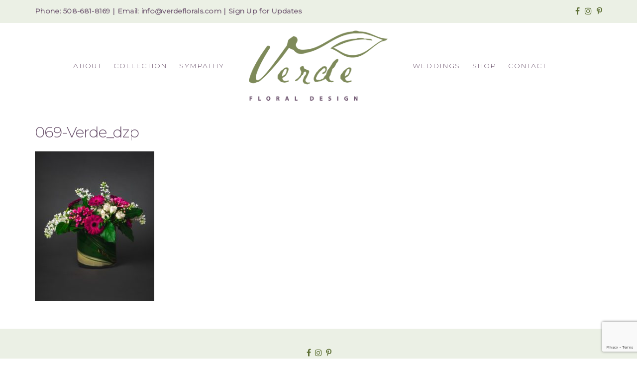

--- FILE ---
content_type: text/html; charset=UTF-8
request_url: https://verdeflorals.com/collection/seasonal/069-verde_dzp-2/
body_size: 16584
content:
<!doctype html>
<html dir="ltr" lang="en-US" prefix="og: https://ogp.me/ns#" >
<head>
	<meta charset="UTF-8">
	<link rel="profile" href="https://gmpg.org/xfn/11">
	<link rel="pingback" href="https://verdeflorals.com/xmlrpc.php">
	<meta name="viewport" content="width=device-width, initial-scale=1">
	<title>069-Verde_dzp | Verde Floral Designs</title>
	<style>img:is([sizes="auto" i], [sizes^="auto," i]) { contain-intrinsic-size: 3000px 1500px }</style>
	
		<!-- All in One SEO 4.9.3 - aioseo.com -->
	<meta name="robots" content="max-image-preview:large" />
	<meta name="google-site-verification" content="wYmv-le57L7urxRgz55N93yWdn3yfr576tE-n1xY8RU" />
	<meta name="msvalidate.01" content="2D4E34B1FD945D78A5D91A6F50709AE1" />
	<meta name="yandex-verification" content="66b864c09659342d" />
	<link rel="canonical" href="https://verdeflorals.com/collection/seasonal/069-verde_dzp-2/" />
	<meta name="generator" content="All in One SEO (AIOSEO) 4.9.3" />
		<meta property="og:locale" content="en_US" />
		<meta property="og:site_name" content="Verde Floral Design" />
		<meta property="og:type" content="article" />
		<meta property="og:title" content="069-Verde_dzp | Verde Floral Designs" />
		<meta property="og:url" content="https://verdeflorals.com/collection/seasonal/069-verde_dzp-2/" />
		<meta property="article:published_time" content="2019-04-09T17:18:55+00:00" />
		<meta property="article:modified_time" content="2019-04-09T17:18:55+00:00" />
		<meta name="twitter:card" content="summary" />
		<meta name="twitter:title" content="069-Verde_dzp | Verde Floral Designs" />
		<script type="application/ld+json" class="aioseo-schema">
			{"@context":"https:\/\/schema.org","@graph":[{"@type":"BreadcrumbList","@id":"https:\/\/verdeflorals.com\/collection\/seasonal\/069-verde_dzp-2\/#breadcrumblist","itemListElement":[{"@type":"ListItem","@id":"https:\/\/verdeflorals.com#listItem","position":1,"name":"Home","item":"https:\/\/verdeflorals.com","nextItem":{"@type":"ListItem","@id":"https:\/\/verdeflorals.com\/collection\/seasonal\/069-verde_dzp-2\/#listItem","name":"069-Verde_dzp"}},{"@type":"ListItem","@id":"https:\/\/verdeflorals.com\/collection\/seasonal\/069-verde_dzp-2\/#listItem","position":2,"name":"069-Verde_dzp","previousItem":{"@type":"ListItem","@id":"https:\/\/verdeflorals.com#listItem","name":"Home"}}]},{"@type":"ItemPage","@id":"https:\/\/verdeflorals.com\/collection\/seasonal\/069-verde_dzp-2\/#itempage","url":"https:\/\/verdeflorals.com\/collection\/seasonal\/069-verde_dzp-2\/","name":"069-Verde_dzp | Verde Floral Designs","inLanguage":"en-US","isPartOf":{"@id":"https:\/\/verdeflorals.com\/#website"},"breadcrumb":{"@id":"https:\/\/verdeflorals.com\/collection\/seasonal\/069-verde_dzp-2\/#breadcrumblist"},"author":{"@id":"https:\/\/verdeflorals.com\/author\/verdeflorals\/#author"},"creator":{"@id":"https:\/\/verdeflorals.com\/author\/verdeflorals\/#author"},"datePublished":"2019-04-09T17:18:55-04:00","dateModified":"2019-04-09T17:18:55-04:00"},{"@type":"Organization","@id":"https:\/\/verdeflorals.com\/#organization","name":"Verde Floral Design","description":"Make Our Day by Letting Us Make Yours","url":"https:\/\/verdeflorals.com\/","telephone":"+15086818169","logo":{"@type":"ImageObject","url":"https:\/\/verdeflorals.com\/wp-content\/uploads\/2019\/04\/069-Verde_dzp-1.jpg","@id":"https:\/\/verdeflorals.com\/collection\/seasonal\/069-verde_dzp-2\/#organizationLogo"},"image":{"@id":"https:\/\/verdeflorals.com\/collection\/seasonal\/069-verde_dzp-2\/#organizationLogo"}},{"@type":"Person","@id":"https:\/\/verdeflorals.com\/author\/verdeflorals\/#author","url":"https:\/\/verdeflorals.com\/author\/verdeflorals\/","name":"Verde Florals","image":{"@type":"ImageObject","@id":"https:\/\/verdeflorals.com\/collection\/seasonal\/069-verde_dzp-2\/#authorImage","url":"https:\/\/secure.gravatar.com\/avatar\/c6a4c47d3109799e209c1c759b90dc990e42f12bf982aa1408ae3e52a42b0a80?s=96&d=mm&r=g","width":96,"height":96,"caption":"Verde Florals"}},{"@type":"WebSite","@id":"https:\/\/verdeflorals.com\/#website","url":"https:\/\/verdeflorals.com\/","name":"Verde Floral Designs","description":"Make Our Day by Letting Us Make Yours","inLanguage":"en-US","publisher":{"@id":"https:\/\/verdeflorals.com\/#organization"}}]}
		</script>
		<!-- All in One SEO -->


            <script data-no-defer="1" data-ezscrex="false" data-cfasync="false" data-pagespeed-no-defer data-cookieconsent="ignore">
                var ctPublicFunctions = {"_ajax_nonce":"147b7a4c8c","_rest_nonce":"d333a9baa6","_ajax_url":"\/wp-admin\/admin-ajax.php","_rest_url":"https:\/\/verdeflorals.com\/wp-json\/","data__cookies_type":"none","data__ajax_type":"rest","data__bot_detector_enabled":"0","data__frontend_data_log_enabled":1,"cookiePrefix":"","wprocket_detected":true,"host_url":"verdeflorals.com","text__ee_click_to_select":"Click to select the whole data","text__ee_original_email":"The complete one is","text__ee_got_it":"Got it","text__ee_blocked":"Blocked","text__ee_cannot_connect":"Cannot connect","text__ee_cannot_decode":"Can not decode email. Unknown reason","text__ee_email_decoder":"CleanTalk email decoder","text__ee_wait_for_decoding":"The magic is on the way!","text__ee_decoding_process":"Please wait a few seconds while we decode the contact data."}
            </script>
        
            <script data-no-defer="1" data-ezscrex="false" data-cfasync="false" data-pagespeed-no-defer data-cookieconsent="ignore">
                var ctPublic = {"_ajax_nonce":"147b7a4c8c","settings__forms__check_internal":"0","settings__forms__check_external":"0","settings__forms__force_protection":"0","settings__forms__search_test":"1","settings__forms__wc_add_to_cart":"0","settings__data__bot_detector_enabled":"0","settings__sfw__anti_crawler":0,"blog_home":"https:\/\/verdeflorals.com\/","pixel__setting":"0","pixel__enabled":false,"pixel__url":null,"data__email_check_before_post":"0","data__email_check_exist_post":"0","data__cookies_type":"none","data__key_is_ok":true,"data__visible_fields_required":true,"wl_brandname":"Anti-Spam by CleanTalk","wl_brandname_short":"CleanTalk","ct_checkjs_key":"6976d53a77979b16695e389e3e2a6671c51dce985fdc34cc423060599e27d23f","emailEncoderPassKey":"1a3953c5f64a79e267874ef121d37406","bot_detector_forms_excluded":"W10=","advancedCacheExists":true,"varnishCacheExists":false,"wc_ajax_add_to_cart":true}
            </script>
        <link rel='dns-prefetch' href='//fonts.googleapis.com' />
<link rel="alternate" type="application/rss+xml" title="Verde Floral Designs &raquo; Feed" href="https://verdeflorals.com/feed/" />
<link rel="alternate" type="application/rss+xml" title="Verde Floral Designs &raquo; Comments Feed" href="https://verdeflorals.com/comments/feed/" />
		<style>
			.lazyload,
			.lazyloading {
				max-width: 100%;
			}
		</style>
		<script type="text/javascript">
/* <![CDATA[ */
window._wpemojiSettings = {"baseUrl":"https:\/\/s.w.org\/images\/core\/emoji\/16.0.1\/72x72\/","ext":".png","svgUrl":"https:\/\/s.w.org\/images\/core\/emoji\/16.0.1\/svg\/","svgExt":".svg","source":{"concatemoji":"https:\/\/verdeflorals.com\/wp-includes\/js\/wp-emoji-release.min.js?ver=6.8.3"}};
/*! This file is auto-generated */
!function(s,n){var o,i,e;function c(e){try{var t={supportTests:e,timestamp:(new Date).valueOf()};sessionStorage.setItem(o,JSON.stringify(t))}catch(e){}}function p(e,t,n){e.clearRect(0,0,e.canvas.width,e.canvas.height),e.fillText(t,0,0);var t=new Uint32Array(e.getImageData(0,0,e.canvas.width,e.canvas.height).data),a=(e.clearRect(0,0,e.canvas.width,e.canvas.height),e.fillText(n,0,0),new Uint32Array(e.getImageData(0,0,e.canvas.width,e.canvas.height).data));return t.every(function(e,t){return e===a[t]})}function u(e,t){e.clearRect(0,0,e.canvas.width,e.canvas.height),e.fillText(t,0,0);for(var n=e.getImageData(16,16,1,1),a=0;a<n.data.length;a++)if(0!==n.data[a])return!1;return!0}function f(e,t,n,a){switch(t){case"flag":return n(e,"\ud83c\udff3\ufe0f\u200d\u26a7\ufe0f","\ud83c\udff3\ufe0f\u200b\u26a7\ufe0f")?!1:!n(e,"\ud83c\udde8\ud83c\uddf6","\ud83c\udde8\u200b\ud83c\uddf6")&&!n(e,"\ud83c\udff4\udb40\udc67\udb40\udc62\udb40\udc65\udb40\udc6e\udb40\udc67\udb40\udc7f","\ud83c\udff4\u200b\udb40\udc67\u200b\udb40\udc62\u200b\udb40\udc65\u200b\udb40\udc6e\u200b\udb40\udc67\u200b\udb40\udc7f");case"emoji":return!a(e,"\ud83e\udedf")}return!1}function g(e,t,n,a){var r="undefined"!=typeof WorkerGlobalScope&&self instanceof WorkerGlobalScope?new OffscreenCanvas(300,150):s.createElement("canvas"),o=r.getContext("2d",{willReadFrequently:!0}),i=(o.textBaseline="top",o.font="600 32px Arial",{});return e.forEach(function(e){i[e]=t(o,e,n,a)}),i}function t(e){var t=s.createElement("script");t.src=e,t.defer=!0,s.head.appendChild(t)}"undefined"!=typeof Promise&&(o="wpEmojiSettingsSupports",i=["flag","emoji"],n.supports={everything:!0,everythingExceptFlag:!0},e=new Promise(function(e){s.addEventListener("DOMContentLoaded",e,{once:!0})}),new Promise(function(t){var n=function(){try{var e=JSON.parse(sessionStorage.getItem(o));if("object"==typeof e&&"number"==typeof e.timestamp&&(new Date).valueOf()<e.timestamp+604800&&"object"==typeof e.supportTests)return e.supportTests}catch(e){}return null}();if(!n){if("undefined"!=typeof Worker&&"undefined"!=typeof OffscreenCanvas&&"undefined"!=typeof URL&&URL.createObjectURL&&"undefined"!=typeof Blob)try{var e="postMessage("+g.toString()+"("+[JSON.stringify(i),f.toString(),p.toString(),u.toString()].join(",")+"));",a=new Blob([e],{type:"text/javascript"}),r=new Worker(URL.createObjectURL(a),{name:"wpTestEmojiSupports"});return void(r.onmessage=function(e){c(n=e.data),r.terminate(),t(n)})}catch(e){}c(n=g(i,f,p,u))}t(n)}).then(function(e){for(var t in e)n.supports[t]=e[t],n.supports.everything=n.supports.everything&&n.supports[t],"flag"!==t&&(n.supports.everythingExceptFlag=n.supports.everythingExceptFlag&&n.supports[t]);n.supports.everythingExceptFlag=n.supports.everythingExceptFlag&&!n.supports.flag,n.DOMReady=!1,n.readyCallback=function(){n.DOMReady=!0}}).then(function(){return e}).then(function(){var e;n.supports.everything||(n.readyCallback(),(e=n.source||{}).concatemoji?t(e.concatemoji):e.wpemoji&&e.twemoji&&(t(e.twemoji),t(e.wpemoji)))}))}((window,document),window._wpemojiSettings);
/* ]]> */
</script>
<link data-minify="1" rel='stylesheet' id='wc-authorize-net-cim-credit-card-checkout-block-css' href='https://verdeflorals.com/wp-content/cache/min/1/wp-content/plugins/woocommerce-gateway-authorize-net-cim/assets/css/blocks/wc-authorize-net-cim-checkout-block.css?ver=1761367961' type='text/css' media='all' />
<link data-minify="1" rel='stylesheet' id='wc-authorize-net-cim-echeck-checkout-block-css' href='https://verdeflorals.com/wp-content/cache/min/1/wp-content/plugins/woocommerce-gateway-authorize-net-cim/assets/css/blocks/wc-authorize-net-cim-checkout-block.css?ver=1761367961' type='text/css' media='all' />
<link data-minify="1" rel='stylesheet' id='stripe-main-styles-css' href='https://verdeflorals.com/wp-content/cache/min/1/wp-content/mu-plugins/vendor/godaddy/mwc-core/assets/css/stripe-settings.css?ver=1761367961' type='text/css' media='all' />
<link rel='stylesheet' id='sbi_styles-css' href='https://verdeflorals.com/wp-content/plugins/instagram-feed/css/sbi-styles.min.css?ver=6.10.0' type='text/css' media='all' />
<style id='wp-emoji-styles-inline-css' type='text/css'>

	img.wp-smiley, img.emoji {
		display: inline !important;
		border: none !important;
		box-shadow: none !important;
		height: 1em !important;
		width: 1em !important;
		margin: 0 0.07em !important;
		vertical-align: -0.1em !important;
		background: none !important;
		padding: 0 !important;
	}
</style>
<link data-minify="1" rel='stylesheet' id='aioseo/css/src/vue/standalone/blocks/table-of-contents/global.scss-css' href='https://verdeflorals.com/wp-content/cache/min/1/wp-content/plugins/all-in-one-seo-pack/dist/Lite/assets/css/table-of-contents/global.e90f6d47.css?ver=1763134595' type='text/css' media='all' />
<link data-minify="1" rel='stylesheet' id='dey-wc-blocks-css' href='https://verdeflorals.com/wp-content/cache/min/1/wp-content/plugins/delivery-slots-for-woocommerce/assets/blocks/frontend/index.css?ver=1767930642' type='text/css' media='all' />
<link rel='stylesheet' id='cleantalk-public-css-css' href='https://verdeflorals.com/wp-content/plugins/cleantalk-spam-protect/css/cleantalk-public.min.css?ver=6.70.1_1766252119' type='text/css' media='all' />
<link rel='stylesheet' id='cleantalk-email-decoder-css-css' href='https://verdeflorals.com/wp-content/plugins/cleantalk-spam-protect/css/cleantalk-email-decoder.min.css?ver=6.70.1_1766252119' type='text/css' media='all' />
<link data-minify="1" rel='stylesheet' id='contact-form-7-css' href='https://verdeflorals.com/wp-content/cache/min/1/wp-content/plugins/contact-form-7/includes/css/styles.css?ver=1761367961' type='text/css' media='all' />
<link data-minify="1" rel='stylesheet' id='dey-frontend-css' href='https://verdeflorals.com/wp-content/cache/min/1/wp-content/plugins/delivery-slots-for-woocommerce/assets/css/frontend.css?ver=1761367961' type='text/css' media='all' />
<link rel='stylesheet' id='jquery-ui-datepicker-addon-css' href='https://verdeflorals.com/wp-content/plugins/delivery-slots-for-woocommerce/assets/lib/timepicker-addon/jquery-ui-timepicker-addon.min.css?ver=5.0.0' type='text/css' media='all' />
<style id='dey-inline-style-inline-css' type='text/css'>
.dey-calender-day a, .dey-calender-available-dot:before {
                background: #00cc66 !important;
                border: 1px solid #00cc66 !important;
                color: #000000 !important;
                }
                
                .dey-holiday .ui-state-default, .dey-calender-holiday-dot:before {
                background: #dd1c1c !important;
                border: 1px solid #dd1c1c !important;
                color: #000000 !important;
                }
                
                .dey-partial-booked a, .dey-calender-partial-booked-dot:before {
                background: #ffcc00 !important;
                border: 1px solid #ffcc00 !important;
                color: #000000 !important;
                }
                
                .dey-booked .ui-state-default, .dey-calender-booked-dot:before {
                background: #ff3300 !important;
                border: 1px solid #ff3300 !important;
                color: #000000 !important;
                }
                
                .dey-order-expected-delivery-info-wrapper, .dey-product-expected-delivery-info-wrapper {
                color: #6d6d6d !important;
                }
                
                .dey-order-tip-wrapper .dey-order-tip-predefined-button {
                background: #eeeeee !important;
                border: 1px solid #eeeeee !important;
                color: #333333 !important;
                }
                
                .dey-order-tip-wrapper .dey-active {
                background: #33a8ce !important;
                border: 1px solid #33a8ce !important;
                color: #ffffff !important;
                }
                
                .dey-order-tip-wrapper .dey-order-tip-custom-amount-button {
                background: #52ce33 !important;
                border: 1px solid #52ce33 !important;
                color: #ffffff !important;
                }
</style>
<link data-minify="1" rel='stylesheet' id='migy-viewercss-css' href='https://verdeflorals.com/wp-content/cache/min/1/wp-content/plugins/mosaic-gallery-advanced-gallery/assets/css/viewer.css?ver=1761367961' type='text/css' media='all' />
<link data-minify="1" rel='stylesheet' id='migy-styles-css' href='https://verdeflorals.com/wp-content/cache/min/1/wp-content/plugins/mosaic-gallery-advanced-gallery/assets/css/styles.css?ver=1761367961' type='text/css' media='all' />
<link rel='stylesheet' id='wpmenucart-icons-css' href='https://verdeflorals.com/wp-content/plugins/woocommerce-menu-bar-cart/assets/css/wpmenucart-icons.min.css?ver=2.14.12' type='text/css' media='all' />
<style id='wpmenucart-icons-inline-css' type='text/css'>
@font-face{font-family:WPMenuCart;src:url(https://verdeflorals.com/wp-content/plugins/woocommerce-menu-bar-cart/assets/fonts/WPMenuCart.eot);src:url(https://verdeflorals.com/wp-content/plugins/woocommerce-menu-bar-cart/assets/fonts/WPMenuCart.eot?#iefix) format('embedded-opentype'),url(https://verdeflorals.com/wp-content/plugins/woocommerce-menu-bar-cart/assets/fonts/WPMenuCart.woff2) format('woff2'),url(https://verdeflorals.com/wp-content/plugins/woocommerce-menu-bar-cart/assets/fonts/WPMenuCart.woff) format('woff'),url(https://verdeflorals.com/wp-content/plugins/woocommerce-menu-bar-cart/assets/fonts/WPMenuCart.ttf) format('truetype'),url(https://verdeflorals.com/wp-content/plugins/woocommerce-menu-bar-cart/assets/fonts/WPMenuCart.svg#WPMenuCart) format('svg');font-weight:400;font-style:normal;font-display:swap}
</style>
<link rel='stylesheet' id='wpmenucart-css' href='https://verdeflorals.com/wp-content/plugins/woocommerce-menu-bar-cart/assets/css/wpmenucart-main.min.css?ver=2.14.12' type='text/css' media='all' />
<link data-minify="1" rel='stylesheet' id='woocommerce-layout-css' href='https://verdeflorals.com/wp-content/cache/min/1/wp-content/plugins/woocommerce/assets/css/woocommerce-layout.css?ver=1761367961' type='text/css' media='all' />
<link data-minify="1" rel='stylesheet' id='woocommerce-smallscreen-css' href='https://verdeflorals.com/wp-content/cache/min/1/wp-content/plugins/woocommerce/assets/css/woocommerce-smallscreen.css?ver=1761367961' type='text/css' media='only screen and (max-width: 768px)' />
<link data-minify="1" rel='stylesheet' id='woocommerce-general-css' href='https://verdeflorals.com/wp-content/cache/min/1/wp-content/plugins/woocommerce/assets/css/woocommerce.css?ver=1761367961' type='text/css' media='all' />
<style id='woocommerce-inline-inline-css' type='text/css'>
.woocommerce form .form-row .required { visibility: visible; }
</style>
<link rel='stylesheet' id='wp-components-css' href='https://verdeflorals.com/wp-includes/css/dist/components/style.min.css?ver=6.8.3' type='text/css' media='all' />
<link data-minify="1" rel='stylesheet' id='godaddy-styles-css' href='https://verdeflorals.com/wp-content/cache/min/1/wp-content/mu-plugins/vendor/wpex/godaddy-launch/includes/Dependencies/GoDaddy/Styles/build/latest.css?ver=1761367961' type='text/css' media='all' />
<link rel='stylesheet' id='ywctm-button-label-css' href='https://verdeflorals.com/wp-content/plugins/yith-woocommerce-catalog-mode-premium/assets/css/button-label.min.css?ver=2.51.0' type='text/css' media='all' />
<style id='ywctm-button-label-inline-css' type='text/css'>
.ywctm-button-6725 .ywctm-custom-button {color:#ffffff;background-color:rgb(148,162,74);border-style:solid;border-color:rgb(148,162,74);border-radius:5px 5px 5px 5px;border-width:1px 1px 1px 1px;margin:15px 0 15px 0;padding:5px 10px 5px 10px;max-width:200px;}.ywctm-button-6725 .ywctm-custom-button:hover {color:#ffffff;background-color:rgb(116,130,42);border-color:rgb(116,130,42);}.ywctm-button-6726 .ywctm-custom-button {color:#ffffff;background-color:#36809a;border-style:solid;border-color:#247390;border-radius:0 0 0 0;border-width:1px 1px 1px 1px;margin:0px 0px 0px 0px;padding:5px 10px 5px 10px;max-width:200px;}.ywctm-button-6726 .ywctm-custom-button:hover {color:#ffffff;background-color:#36809a;border-color:#247390;}.ywctm-button-6727 .ywctm-custom-button {color:#247390;background-color:#ffffff;border-style:solid;border-color:#247390;border-radius:0 0 0 0;border-width:1px 1px 1px 1px;margin:0px 0px 0px 0px;padding:5px 10px 5px 10px;max-width:150px;}.ywctm-button-6727 .ywctm-custom-button:hover {color:#ffffff;background-color:#247390;border-color:#247390;}.ywctm-button-6728 .ywctm-custom-button {color:#4b4b4b;background-color:#f9f5f2;border-style:solid;border-color:#247390;border-radius:0 0 0 0;border-width:1px 1px 1px 1px;margin:0px 0px 0px 0px;padding:5px 10px 5px 10px;max-width:max-content;}.ywctm-button-6728 .ywctm-custom-button:hover {color:#4b4b4b;background-color:#f9f5f2;border-color:#247390;}
</style>
<link data-minify="1" rel='stylesheet' id='parent-style-css' href='https://verdeflorals.com/wp-content/cache/min/1/wp-content/themes/the-core-parent/style.css?ver=1761367961' type='text/css' media='all' />
<link data-minify="1" rel='stylesheet' id='font-awesome-css' href='https://verdeflorals.com/wp-content/cache/min/1/wp-content/plugins/unyson/framework/static/libs/font-awesome/css/font-awesome.min.css?ver=1761367961' type='text/css' media='all' />
<style id='font-awesome-inline-css' type='text/css'>
[data-font="FontAwesome"]:before {font-family: 'FontAwesome' !important;content: attr(data-icon) !important;speak: none !important;font-weight: normal !important;font-variant: normal !important;text-transform: none !important;line-height: 1 !important;font-style: normal !important;-webkit-font-smoothing: antialiased !important;-moz-osx-font-smoothing: grayscale !important;}
</style>
<link rel='stylesheet' id='sv-wc-payment-gateway-payment-form-v5_15_12-css' href='https://verdeflorals.com/wp-content/plugins/woocommerce-gateway-authorize-net-cim/vendor/skyverge/wc-plugin-framework/woocommerce/payment-gateway/assets/css/frontend/sv-wc-payment-gateway-payment-form.min.css?ver=5.15.12' type='text/css' media='all' />
<link rel='stylesheet' id='photoswipe-css' href='https://verdeflorals.com/wp-content/plugins/woocommerce/assets/css/photoswipe/photoswipe.min.css?ver=10.4.3' type='text/css' media='all' />
<link rel='stylesheet' id='photoswipe-default-skin-css' href='https://verdeflorals.com/wp-content/plugins/woocommerce/assets/css/photoswipe/default-skin/default-skin.min.css?ver=10.4.3' type='text/css' media='all' />
<link data-minify="1" rel='stylesheet' id='yith_wapo_front-css' href='https://verdeflorals.com/wp-content/cache/min/1/wp-content/plugins/yith-woocommerce-advanced-product-options-premium/assets/css/front.css?ver=1761367961' type='text/css' media='all' />
<style id='yith_wapo_front-inline-css' type='text/css'>
:root{--yith-wapo-required-option-color:#AF2323;--yith-wapo-checkbox-style:50%;--yith-wapo-color-swatch-style:50%;--yith-wapo-label-font-size:16px;--yith-wapo-description-font-size:12px;--yith-wapo-color-swatch-size:40px;--yith-wapo-block-padding:0px 0px 0px 0px ;--yith-wapo-block-background-color:#ffffff;--yith-wapo-accent-color-color:#03bfac;--yith-wapo-form-border-color-color:#7a7a7a;--yith-wapo-price-box-colors-text:#474747;--yith-wapo-price-box-colors-background:#ffffff;--yith-wapo-uploads-file-colors-background:#f3f3f3;--yith-wapo-uploads-file-colors-border:#c4c4c4;--yith-wapo-tooltip-colors-background:#03bfac;--yith-wapo-tooltip-colors-text:#ffffff;}
</style>
<link data-minify="1" rel='stylesheet' id='yith_wapo_jquery-ui-css' href='https://verdeflorals.com/wp-content/cache/min/1/wp-content/plugins/yith-woocommerce-advanced-product-options-premium/assets/css/jquery/jquery-ui-1.13.2.css?ver=1761367961' type='text/css' media='all' />
<link data-minify="1" rel='stylesheet' id='dashicons-css' href='https://verdeflorals.com/wp-content/cache/min/1/wp-includes/css/dashicons.min.css?ver=1761367961' type='text/css' media='all' />
<style id='dashicons-inline-css' type='text/css'>
[data-font="Dashicons"]:before {font-family: 'Dashicons' !important;content: attr(data-icon) !important;speak: none !important;font-weight: normal !important;font-variant: normal !important;text-transform: none !important;line-height: 1 !important;font-style: normal !important;-webkit-font-smoothing: antialiased !important;-moz-osx-font-smoothing: grayscale !important;}
</style>
<link data-minify="1" rel='stylesheet' id='yith-plugin-fw-icon-font-css' href='https://verdeflorals.com/wp-content/cache/min/1/wp-content/plugins/yith-woocommerce-advanced-product-options-premium/plugin-fw/assets/css/yith-icon.css?ver=1761367961' type='text/css' media='all' />
<link rel='stylesheet' id='wp-color-picker-css' href='https://verdeflorals.com/wp-admin/css/color-picker.min.css?ver=6.8.3' type='text/css' media='all' />
<link data-minify="1" rel='stylesheet' id='bootstrap-css' href='https://verdeflorals.com/wp-content/cache/min/1/wp-content/themes/the-core-parent/css/bootstrap.css?ver=1761367961' type='text/css' media='all' />
<link data-minify="1" rel='stylesheet' id='fw-mmenu-css' href='https://verdeflorals.com/wp-content/cache/min/1/wp-content/themes/the-core-parent/css/jquery.mmenu.all.css?ver=1761367961' type='text/css' media='all' />
<link data-minify="1" rel='stylesheet' id='the-core-style-css' href='https://verdeflorals.com/wp-content/cache/min/1/wp-content/uploads/the-core-style.css?ver=1761367961' type='text/css' media='all' />
<link rel='stylesheet' id='fw-theme-style-css' href='https://verdeflorals.com/wp-content/themes/the-core-child/style.css?ver=1.0.42' type='text/css' media='all' />
<link data-minify="1" rel='stylesheet' id='prettyPhoto-css' href='https://verdeflorals.com/wp-content/cache/min/1/wp-content/themes/the-core-parent/css/prettyPhoto.css?ver=1761367961' type='text/css' media='all' />
<link data-minify="1" rel='stylesheet' id='animate-css' href='https://verdeflorals.com/wp-content/cache/min/1/wp-content/themes/the-core-parent/css/animate.css?ver=1761367961' type='text/css' media='all' />
<link rel='stylesheet' id='__EPYT__style-css' href='https://verdeflorals.com/wp-content/plugins/youtube-embed-plus/styles/ytprefs.min.css?ver=14.2.4' type='text/css' media='all' />
<style id='__EPYT__style-inline-css' type='text/css'>

                .epyt-gallery-thumb {
                        width: 33.333%;
                }
                
</style>
<link rel='stylesheet' id='fw-googleFonts-css' href='https://fonts.googleapis.com/css?family=Montserrat%3A300&#038;subset=cyrillic-ext&#038;ver=6.8.3' type='text/css' media='all' />
<script type="text/template" id="tmpl-variation-template">
	<div class="woocommerce-variation-description">{{{ data.variation.variation_description }}}</div>
	<div class="woocommerce-variation-price">{{{ data.variation.price_html }}}</div>
	<div class="woocommerce-variation-availability">{{{ data.variation.availability_html }}}</div>
</script>
<script type="text/template" id="tmpl-unavailable-variation-template">
	<p role="alert">Sorry, this product is unavailable. Please choose a different combination.</p>
</script>
<!--n2css--><!--n2js--><script type="text/javascript" src="https://verdeflorals.com/wp-includes/js/jquery/jquery.min.js?ver=3.7.1" id="jquery-core-js" defer></script>
<script type="text/javascript" src="https://verdeflorals.com/wp-includes/js/jquery/jquery-migrate.min.js?ver=3.4.1" id="jquery-migrate-js" defer></script>
<script type="text/javascript" src="https://verdeflorals.com/wp-includes/js/underscore.min.js?ver=1.13.7" id="underscore-js" defer></script>
<script type="text/javascript" id="wp-util-js-extra">
/* <![CDATA[ */
var _wpUtilSettings = {"ajax":{"url":"\/wp-admin\/admin-ajax.php"}};
/* ]]> */
</script>
<script type="text/javascript" src="https://verdeflorals.com/wp-includes/js/wp-util.min.js?ver=6.8.3" id="wp-util-js" defer></script>
<script type="text/javascript" src="https://verdeflorals.com/wp-content/plugins/woocommerce/assets/js/jquery-blockui/jquery.blockUI.min.js?ver=2.7.0-wc.10.4.3" id="wc-jquery-blockui-js" data-wp-strategy="defer" defer></script>
<script type="text/javascript" src="https://verdeflorals.com/wp-content/plugins/cleantalk-spam-protect/js/apbct-public-bundle_gathering.min.js?ver=6.70.1_1766252119" id="apbct-public-bundle_gathering.min-js-js" defer></script>
<script type="text/javascript" id="dey-frontend-js-extra">
/* <![CDATA[ */
var dey_frontend_params = {"ajax_url":"https:\/\/verdeflorals.com\/wp-admin\/admin-ajax.php","order_tip_nonce":"ffa71caadc","order_tip_display_type":"1","is_block_cart":"","is_block_checkout":"","datepicker_nonce":"cd3f337eb2"};
/* ]]> */
</script>
<script type="text/javascript" src="https://verdeflorals.com/wp-content/plugins/delivery-slots-for-woocommerce/assets/js/frontend/frontend.js?ver=5.0.0" id="dey-frontend-js" defer></script>
<script type="text/javascript" id="wc-add-to-cart-js-extra">
/* <![CDATA[ */
var wc_add_to_cart_params = {"ajax_url":"\/wp-admin\/admin-ajax.php","wc_ajax_url":"\/?wc-ajax=%%endpoint%%","i18n_view_cart":"View cart","cart_url":"https:\/\/verdeflorals.com\/cart\/","is_cart":"","cart_redirect_after_add":"yes"};
/* ]]> */
</script>
<script type="text/javascript" src="https://verdeflorals.com/wp-content/plugins/woocommerce/assets/js/frontend/add-to-cart.min.js?ver=10.4.3" id="wc-add-to-cart-js" defer="defer" data-wp-strategy="defer"></script>
<script type="text/javascript" src="https://verdeflorals.com/wp-content/plugins/woocommerce/assets/js/js-cookie/js.cookie.min.js?ver=2.1.4-wc.10.4.3" id="wc-js-cookie-js" defer="defer" data-wp-strategy="defer"></script>
<script type="text/javascript" id="woocommerce-js-extra">
/* <![CDATA[ */
var woocommerce_params = {"ajax_url":"\/wp-admin\/admin-ajax.php","wc_ajax_url":"\/?wc-ajax=%%endpoint%%","i18n_password_show":"Show password","i18n_password_hide":"Hide password"};
/* ]]> */
</script>
<script type="text/javascript" src="https://verdeflorals.com/wp-content/plugins/woocommerce/assets/js/frontend/woocommerce.min.js?ver=10.4.3" id="woocommerce-js" defer="defer" data-wp-strategy="defer"></script>
<script type="text/javascript" src="https://verdeflorals.com/wp-content/plugins/yith-woocommerce-catalog-mode-premium/assets/js/button-label-frontend.min.js?ver=2.51.0" id="ywctm-button-label-js" defer></script>
<script type="text/javascript" src="https://verdeflorals.com/wp-content/themes/the-core-parent/js/lib/modernizr.min.js?ver=1.0.42" id="modernizr-js" defer></script>
<script type="text/javascript" src="https://verdeflorals.com/wp-content/themes/the-core-parent/js/lib/bootstrap.min.js?ver=1.0.42" id="bootstrap-js" defer></script>
<script type="text/javascript" src="https://verdeflorals.com/wp-content/themes/the-core-parent/js/jquery.touchSwipe.min.js?ver=1.0.42" id="touchSwipe-js" defer></script>
<script type="text/javascript" src="https://verdeflorals.com/wp-content/plugins/woocommerce/assets/js/prettyPhoto/jquery.prettyPhoto.min.js?ver=3.1.6-wc.10.4.3" id="wc-prettyPhoto-js" defer="defer" data-wp-strategy="defer"></script>
<script type="text/javascript" src="https://verdeflorals.com/wp-content/themes/the-core-parent/js/lib/html5shiv.js?ver=1.0.42" id="html5shiv-js" defer></script>
<script type="text/javascript" src="https://verdeflorals.com/wp-content/themes/the-core-parent/js/lib/respond.min.js?ver=1.0.42" id="respond-js" defer></script>
<script type="text/javascript" id="__ytprefs__-js-extra">
/* <![CDATA[ */
var _EPYT_ = {"ajaxurl":"https:\/\/verdeflorals.com\/wp-admin\/admin-ajax.php","security":"10d02aea00","gallery_scrolloffset":"20","eppathtoscripts":"https:\/\/verdeflorals.com\/wp-content\/plugins\/youtube-embed-plus\/scripts\/","eppath":"https:\/\/verdeflorals.com\/wp-content\/plugins\/youtube-embed-plus\/","epresponsiveselector":"[\"iframe.__youtube_prefs_widget__\"]","epdovol":"1","version":"14.2.4","evselector":"iframe.__youtube_prefs__[src], iframe[src*=\"youtube.com\/embed\/\"], iframe[src*=\"youtube-nocookie.com\/embed\/\"]","ajax_compat":"","maxres_facade":"eager","ytapi_load":"light","pause_others":"","stopMobileBuffer":"1","facade_mode":"","not_live_on_channel":""};
/* ]]> */
</script>
<script type="text/javascript" src="https://verdeflorals.com/wp-content/plugins/youtube-embed-plus/scripts/ytprefs.min.js?ver=14.2.4" id="__ytprefs__-js" defer></script>
<link rel="https://api.w.org/" href="https://verdeflorals.com/wp-json/" /><link rel="alternate" title="JSON" type="application/json" href="https://verdeflorals.com/wp-json/wp/v2/media/1531" /><link rel="EditURI" type="application/rsd+xml" title="RSD" href="https://verdeflorals.com/xmlrpc.php?rsd" />
<link rel='shortlink' href='https://verdeflorals.com/?p=1531' />
<link rel="alternate" title="oEmbed (JSON)" type="application/json+oembed" href="https://verdeflorals.com/wp-json/oembed/1.0/embed?url=https%3A%2F%2Fverdeflorals.com%2Fcollection%2Fseasonal%2F069-verde_dzp-2%2F" />
<link rel="alternate" title="oEmbed (XML)" type="text/xml+oembed" href="https://verdeflorals.com/wp-json/oembed/1.0/embed?url=https%3A%2F%2Fverdeflorals.com%2Fcollection%2Fseasonal%2F069-verde_dzp-2%2F&#038;format=xml" />
<!-- Google tag (gtag.js) --> <script async src="https://www.googletagmanager.com/gtag/js?id=AW-16552478475"></script> <script> window.dataLayer = window.dataLayer || []; function gtag(){dataLayer.push(arguments);} gtag('js', new Date()); gtag('config', 'AW-16552478475'); </script> 

<!-- Event snippet for Purchase conversion page --> <script> gtag('event', 'conversion', { 'send_to': 'AW-16552478475/O6etCOjYuKwZEIuO69Q9', 'value': 1.0, 'currency': 'USD', 'transaction_id': '' }); </script> 


		<script>
			document.documentElement.className = document.documentElement.className.replace('no-js', 'js');
		</script>
				<style>
			.no-js img.lazyload {
				display: none;
			}

			figure.wp-block-image img.lazyloading {
				min-width: 150px;
			}

			.lazyload,
			.lazyloading {
				--smush-placeholder-width: 100px;
				--smush-placeholder-aspect-ratio: 1/1;
				width: var(--smush-image-width, var(--smush-placeholder-width)) !important;
				aspect-ratio: var(--smush-image-aspect-ratio, var(--smush-placeholder-aspect-ratio)) !important;
			}

						.lazyload, .lazyloading {
				opacity: 0;
			}

			.lazyloaded {
				opacity: 1;
				transition: opacity 400ms;
				transition-delay: 0ms;
			}

					</style>
		<meta property="og:title" content="069-Verde_dzp" /><meta property="og:url" content="https://verdeflorals.com/collection/seasonal/069-verde_dzp-2/" /><meta property="og:type" content="website" /><meta property="og:description" content="" /><!-- Google tag (gtag.js) -->
<script async src="https://www.googletagmanager.com/gtag/js?id=AW-16552478475">
</script>
<script>
  window.dataLayer = window.dataLayer || [];
  function gtag(){dataLayer.push(arguments);}
  gtag('js', new Date());

  gtag('config', 'AW-16552478475');
</script>	<noscript><style>.woocommerce-product-gallery{ opacity: 1 !important; }</style></noscript>
	<style type="text/css">.recentcomments a{display:inline !important;padding:0 !important;margin:0 !important;}</style><link rel="icon" href="https://verdeflorals.com/wp-content/uploads/2018/12/cropped-VerdeIcon-32x32.jpg" sizes="32x32" />
<link rel="icon" href="https://verdeflorals.com/wp-content/uploads/2018/12/cropped-VerdeIcon-192x192.jpg" sizes="192x192" />
<link rel="apple-touch-icon" href="https://verdeflorals.com/wp-content/uploads/2018/12/cropped-VerdeIcon-180x180.jpg" />
<meta name="msapplication-TileImage" content="https://verdeflorals.com/wp-content/uploads/2018/12/cropped-VerdeIcon-270x270.jpg" />
		<style type="text/css" id="wp-custom-css">
			.wpcf7
{
    background-color: #f7f7f7;
    border: 0px solid #0f0;
	  width: 59%;
	  padding: 17px 30px;
}

.single-product div.product .product_meta {
    display: none;
}

.woocommerce-result-count {
    margin: 0 0 1em;
    color: #bfbfbf;
    display:none;
}

.woocommerce div.product .out-of-stock {
    color: #d80808;
	  font-size: 18px;
	  font-weight: bold;
	  padding-bottom: 22px;
}


bdi {
    unicode-bidi: isolate;
    color: #000;
    font-size: 24px;
    font-weight: bold;
}

.dey-order-tip-cart-wrapper h4 {
    font-size: 24px;
    color: #000;
    font-weight: 600;
}
    

		</style>
		</head>
<body class="attachment wp-singular attachment-template-default attachmentid-1531 attachment-jpeg wp-theme-the-core-parent wp-child-theme-the-core-child theme-the-core-parent woocommerce-no-js fw-side-boxed fw-website-align-center fw-section-space-md header-2 fw-top-bar-on fw-no-absolute-header fw-top-social-right  search-in-top-bar mobile-menu-item-align-left fw-mobile-menu-position-center fw-logo-image fw-logo-no-retina fw-animation-mobile-off fw-search-filter-off" itemscope="itemscope" itemtype="https://schema.org/WebPage">
    				<div id="page" class="hfeed site">
						<header class="fw-header" itemscope="itemscope" itemtype="https://schema.org/WPHeader">
					<div class="fw-top-bar">
			<div class="fw-container">
															<div class="fw-text-top-bar"><p>Phone:&nbsp;<a href="tel:508-681-8169" target="_blank" rel="noopener">508-681-8169</a> | Email: <a href="mailto:info@verdeflorals.com" target="_blank" rel="noopener">info@verdeflorals.com</a> | <a href="https://visitor.r20.constantcontact.com/d.jsp?llr=gb7cg7iab&amp;p=oi&amp;m=1109047472166&amp;sit=7y97n9sgb&amp;f=0f5d907d-17fe-4c83-9f17-6b1330c2f083" target="_blank" rel="noopener">Sign Up for Updates</a></p></div>
										<div class="fw-top-bar-social"><a target="_blank" href="https://www.facebook.com/VerdeFloralDesign"><i class="fa fa-facebook"></i></a><a target="_blank" href="https://www.instagram.com/verdefloraldesigns/"><i class="fa fa-instagram"></i></a><a target="_blank" href="https://www.pinterest.com/verdeflorals/"><i class="fa fa-pinterest-p"></i></a></div>												</div>
		</div>
		<div class="fw-header-main">
		<div class="fw-container">
			<a href="#mobile-menu" class="mmenu-link"><i class="fa fa-navicon"></i></a>
			<div class="fw-nav-wrap fw-nav-left" itemscope="itemscope" itemtype="https://schema.org/SiteNavigationElement" role="navigation">
				<nav id="fw-menu-primary" class="fw-site-navigation primary-navigation"><ul id="menu-left-menu" class="fw-nav-menu"><li id="menu-item-311" class="menu-item menu-item-type-post_type menu-item-object-page menu-item-has-children menu-item-311"><a href="https://verdeflorals.com/about/" >ABOUT</a>
<ul class="sub-menu">
	<li id="menu-item-2681" class="menu-item menu-item-type-post_type menu-item-object-page menu-item-2681"><a href="https://verdeflorals.com/about/faq/" >FAQ</a></li>
	<li id="menu-item-974" class="menu-item menu-item-type-post_type menu-item-object-page menu-item-974"><a href="https://verdeflorals.com/about/" >OUR STORY</a></li>
	<li id="menu-item-414" class="menu-item menu-item-type-post_type menu-item-object-page menu-item-414"><a href="https://verdeflorals.com/about/team/" >OUR TEAM</a></li>
	<li id="menu-item-382" class="menu-item menu-item-type-post_type menu-item-object-page menu-item-382"><a href="https://verdeflorals.com/about/rewards-program/" >REWARDS PROGRAM</a></li>
	<li id="menu-item-9196" class="menu-item menu-item-type-post_type menu-item-object-page menu-item-9196"><a href="https://verdeflorals.com/press/" >PRESS</a></li>
</ul>
</li>
<li id="menu-item-362" class="menu-item menu-item-type-post_type menu-item-object-page menu-item-has-children menu-item-362"><a href="https://verdeflorals.com/collection/" >COLLECTION</a>
<ul class="sub-menu">
	<li id="menu-item-580" class="menu-item menu-item-type-post_type menu-item-object-page menu-item-580"><a href="https://verdeflorals.com/collection/seasonal/" >SEASONAL</a></li>
	<li id="menu-item-505" class="menu-item menu-item-type-post_type menu-item-object-page menu-item-505"><a href="https://verdeflorals.com/collection/roses/" >ROSES</a></li>
	<li id="menu-item-375" class="menu-item menu-item-type-post_type menu-item-object-page menu-item-375"><a href="https://verdeflorals.com/collection/flowering/" >FLOWERING PLANTS</a></li>
	<li id="menu-item-368" class="menu-item menu-item-type-post_type menu-item-object-page menu-item-368"><a href="https://verdeflorals.com/collection/container/" >CONTAINER GARDENING</a></li>
</ul>
</li>
<li id="menu-item-595" class="menu-item menu-item-type-post_type menu-item-object-page menu-item-has-children menu-item-595"><a href="https://verdeflorals.com/sympathy/" >SYMPATHY</a>
<ul class="sub-menu">
	<li id="menu-item-594" class="menu-item menu-item-type-post_type menu-item-object-page menu-item-594"><a href="https://verdeflorals.com/sympathy/sympathy-home/" >SYMPATHY FOR HOME</a></li>
	<li id="menu-item-593" class="menu-item menu-item-type-post_type menu-item-object-page menu-item-593"><a href="https://verdeflorals.com/sympathy/sympathy-service/" >SYMPATHY FOR SERVICE</a></li>
</ul>
</li>
</ul></nav>			</div>
										<div class="fw-wrap-logo">
				
												<a href="https://verdeflorals.com/" class="fw-site-logo">
								<img data-src="//verdeflorals.com/wp-content/uploads/2018/12/Verde-Floral-Design.png" alt="Verde Floral Designs" src="[data-uri]" class="lazyload" style="--smush-placeholder-width: 300px; --smush-placeholder-aspect-ratio: 300/153;" />
							</a>
						
							</div>
						<div class="fw-nav-wrap fw-nav-right" itemscope="itemscope" itemtype="https://schema.org/SiteNavigationElement" role="navigation">
				<nav id="fw-menu-secondary" class="fw-site-navigation secondary-navigation"><ul id="menu-right-menu" class="fw-nav-menu"><li id="menu-item-981" class="menu-item menu-item-type-post_type menu-item-object-page menu-item-has-children menu-item-981"><a href="https://verdeflorals.com/wedding/" >WEDDINGS</a>
<ul class="sub-menu">
	<li id="menu-item-198" class="menu-item menu-item-type-post_type menu-item-object-page menu-item-198"><a href="https://verdeflorals.com/wedding/" >WEDDING PORTFOLIO</a></li>
	<li id="menu-item-379" class="menu-item menu-item-type-post_type menu-item-object-page menu-item-379"><a href="https://verdeflorals.com/wedding-our-process/" >OUR PROCESS</a></li>
</ul>
</li>
<li id="menu-item-2744" class="menu-item menu-item-type-custom menu-item-object-custom menu-item-2744"><a href="https://verdeflorals.com/verde-shop/" >SHOP</a></li>
<li id="menu-item-312" class="menu-item menu-item-type-post_type menu-item-object-page menu-item-has-children menu-item-312"><a href="https://verdeflorals.com/contact/" >CONTACT</a>
<ul class="sub-menu">
	<li id="menu-item-620" class="menu-item menu-item-type-post_type menu-item-object-page menu-item-620"><a href="https://verdeflorals.com/contact/" >CONTACT INFORMATION</a></li>
	<li id="menu-item-131" class="menu-item menu-item-type-custom menu-item-object-custom menu-item-131"><a target="_blank" href="https://www.instagram.com/verdefloraldesigns/" >INSTAGRAM</a></li>
	<li id="menu-item-132" class="menu-item menu-item-type-custom menu-item-object-custom menu-item-132"><a target="_blank" href="https://www.facebook.com/VerdeFloralDesign" >FACEBOOK</a></li>
	<li id="menu-item-133" class="menu-item menu-item-type-custom menu-item-object-custom menu-item-133"><a target="_blank" href="https://www.pinterest.com/verdeflorals/" >PINTEREST</a></li>
</ul>
</li>
<li class="menu-item wpmenucartli wpmenucart-display-right menu-item empty-wpmenucart" id="wpmenucartli"><a class="wpmenucart-contents empty-wpmenucart" style="display:none">&nbsp;</a></li></ul></nav>			</div>
		</div>
	</div>
	</header>
<nav id="mobile-menu"><ul><li  class="menu-item menu-item-type-post_type menu-item-object-page menu-item-has-children"><a href="https://verdeflorals.com/about/">ABOUT</a><ul class="sub-menu">	<li  class="menu-item menu-item-type-post_type menu-item-object-page"><a href="https://verdeflorals.com/about/faq/">FAQ</a></li>	<li  class="menu-item menu-item-type-post_type menu-item-object-page"><a href="https://verdeflorals.com/about/">OUR STORY</a></li>	<li  class="menu-item menu-item-type-post_type menu-item-object-page"><a href="https://verdeflorals.com/about/team/">OUR TEAM</a></li>	<li  class="menu-item menu-item-type-post_type menu-item-object-page"><a href="https://verdeflorals.com/about/rewards-program/">REWARDS PROGRAM</a></li>	<li  class="menu-item menu-item-type-post_type menu-item-object-page"><a href="https://verdeflorals.com/press/">PRESS</a></li></ul></li><li  class="menu-item menu-item-type-post_type menu-item-object-page menu-item-has-children"><a href="https://verdeflorals.com/collection/">COLLECTION</a><ul class="sub-menu">	<li  class="menu-item menu-item-type-post_type menu-item-object-page"><a href="https://verdeflorals.com/collection/seasonal/">SEASONAL</a></li>	<li  class="menu-item menu-item-type-post_type menu-item-object-page"><a href="https://verdeflorals.com/collection/roses/">ROSES</a></li>	<li  class="menu-item menu-item-type-post_type menu-item-object-page"><a href="https://verdeflorals.com/collection/flowering/">FLOWERING PLANTS</a></li>	<li  class="menu-item menu-item-type-post_type menu-item-object-page"><a href="https://verdeflorals.com/collection/container/">CONTAINER GARDENING</a></li></ul></li><li  class="menu-item menu-item-type-post_type menu-item-object-page menu-item-has-children"><a href="https://verdeflorals.com/sympathy/">SYMPATHY</a><ul class="sub-menu">	<li  class="menu-item menu-item-type-post_type menu-item-object-page"><a href="https://verdeflorals.com/sympathy/sympathy-home/">SYMPATHY FOR HOME</a></li>	<li  class="menu-item menu-item-type-post_type menu-item-object-page"><a href="https://verdeflorals.com/sympathy/sympathy-service/">SYMPATHY FOR SERVICE</a></li></ul></li><li  class="menu-item menu-item-type-post_type menu-item-object-page menu-item-has-children"><a href="https://verdeflorals.com/wedding/">WEDDINGS</a><ul class="sub-menu">	<li  class="menu-item menu-item-type-post_type menu-item-object-page"><a href="https://verdeflorals.com/wedding/">WEDDING PORTFOLIO</a></li>	<li  class="menu-item menu-item-type-post_type menu-item-object-page"><a href="https://verdeflorals.com/wedding-our-process/">OUR PROCESS</a></li></ul></li><li  class="menu-item menu-item-type-custom menu-item-object-custom"><a href="https://verdeflorals.com/verde-shop/">SHOP</a></li><li  class="menu-item menu-item-type-post_type menu-item-object-page menu-item-has-children"><a href="https://verdeflorals.com/contact/">CONTACT</a><ul class="sub-menu">	<li  class="menu-item menu-item-type-post_type menu-item-object-page"><a href="https://verdeflorals.com/contact/">CONTACT INFORMATION</a></li>	<li  class="menu-item menu-item-type-custom menu-item-object-custom"><a target="_blank" href="https://www.instagram.com/verdefloraldesigns/">INSTAGRAM</a></li>	<li  class="menu-item menu-item-type-custom menu-item-object-custom"><a target="_blank" href="https://www.facebook.com/VerdeFloralDesign">FACEBOOK</a></li>	<li  class="menu-item menu-item-type-custom menu-item-object-custom"><a target="_blank" href="https://www.pinterest.com/verdeflorals/">PINTEREST</a></li></ul></li><li class="menu-item wpmenucartli wpmenucart-display-right menu-item empty-wpmenucart" id="wpmenucartli"><a class="wpmenucart-contents empty-wpmenucart" style="display:none">&nbsp;</a></li></ul></nav>						<div id="main" class="site-main">			<div class="no-header-image"></div>
		<section class="fw-default-page fw-main-row ">
	<div class="fw-container">
		<div class="fw-row">
			<div class="fw-content-area col-md-12">
				<div class="fw-inner">
																<article id="page-1531" class="post post-details">
							<div class="inner">
								<header class="entry-header">
												<h2 class="entry-title" itemprop="headline">069-Verde_dzp</h2>
										</header>

								<div class="entry-content" itemprop="text">
									<p class="attachment"><a href='https://verdeflorals.com/wp-content/uploads/2019/04/069-Verde_dzp-1.jpg'><img fetchpriority="high" decoding="async" width="240" height="300" src="https://verdeflorals.com/wp-content/uploads/2019/04/069-Verde_dzp-1-240x300.jpg" class="attachment-medium size-medium" alt="" srcset="https://verdeflorals.com/wp-content/uploads/2019/04/069-Verde_dzp-1-240x300.jpg 240w, https://verdeflorals.com/wp-content/uploads/2019/04/069-Verde_dzp-1-600x750.jpg 600w, https://verdeflorals.com/wp-content/uploads/2019/04/069-Verde_dzp-1-768x960.jpg 768w, https://verdeflorals.com/wp-content/uploads/2019/04/069-Verde_dzp-1-819x1024.jpg 819w, https://verdeflorals.com/wp-content/uploads/2019/04/069-Verde_dzp-1.jpg 1920w" sizes="(max-width: 240px) 100vw, 240px" /></a></p>
								</div><!-- /.entry-content -->
							</div><!-- /.inner -->
						</article><!-- /#page-## -->
															</div><!-- /.inner -->
			</div><!-- /.content-area -->

					<div class="col-md-4 col-sm-12 fw-sidebar" role="complementary" itemscope="itemscope" itemtype="https://schema.org/WPSideBar">
			<div class="fw-col-inner">
							</div><!-- /.inner -->
		</div><!-- /.sidebar -->
			</div><!-- /.row -->
	</div><!-- /.container -->
</section>

		
		</div><!-- /.site-main -->

				<!-- Footer -->
		<footer id="colophon" class="site-footer fw-footer " itemscope="itemscope" itemtype="https://schema.org/WPFooter">
					
		
		<div class="fw-footer-bar fw-copyright-center">
			<div class="fw-container">
				<div class="fw-footer-social"><a target="_blank" href="https://www.facebook.com/VerdeFloralDesign"><i class="fa fa-facebook"></i></a><a target="_blank" href="https://www.instagram.com/verdefloraldesigns/"><i class="fa fa-instagram"></i></a><a target="_blank" href="https://www.pinterest.com/verdeflorals/"><i class="fa fa-pinterest-p"></i></a></div>								<div class="fw-copyright"><p style="text-align: center;"><strong>HOURS</strong></p><p style="text-align: center;">Monday- Friday 10AM - 5PM</p><p>Saturday 10AM - 4PM</p><p> </p><p style="text-align: center;">Verde Floral Design does not offer shipping.<br />Return Policy<br />Returns are accepted on a case by case basis. Please call us within two weeks of purchase.<br />Substitution Policy<br />Due to supply chain shortages product is based on availability and is as approximate as pictured.</p><p>Copyright ©2026 Verde Floral Design. All Rights Reserved. Site by <a href="https://coastalmountaincreative.com/" target="_blank" rel="noopener">Coastal Mountain Creative</a>.</p><p style="text-align: center;"><a href="https://verdeflorals.com/privacy/" target="_blank" rel="noopener">Privacy</a> | <a href="https://verdeflorals.com/terms/" target="_blank" rel="noopener">Terms and Conditions</a></p></div>
			</div>
		</div>
			</footer>
		
	</div><!-- /#page -->
					<a class="scroll-to-top anchor icon-class" href="#page"><i class=""></i></a>
				<script type="speculationrules">
{"prefetch":[{"source":"document","where":{"and":[{"href_matches":"\/*"},{"not":{"href_matches":["\/wp-*.php","\/wp-admin\/*","\/wp-content\/uploads\/*","\/wp-content\/*","\/wp-content\/plugins\/*","\/wp-content\/themes\/the-core-child\/*","\/wp-content\/themes\/the-core-parent\/*","\/*\\?(.+)"]}},{"not":{"selector_matches":"a[rel~=\"nofollow\"]"}},{"not":{"selector_matches":".no-prefetch, .no-prefetch a"}}]},"eagerness":"conservative"}]}
</script>
<script type="text/javascript">window.addEventListener('DOMContentLoaded', function() {jQuery(function($){		function load_authorize_net_cim_credit_card_payment_form_handler() {
			window.wc_authorize_net_cim_credit_card_payment_form_handler = new WC_Authorize_Net_Payment_Form_Handler( {"plugin_id":"authorize_net_cim","id":"authorize_net_cim_credit_card","id_dasherized":"authorize-net-cim-credit-card","type":"credit-card","csc_required":true,"csc_required_for_tokens":false,"logging_enabled":false,"lightbox_enabled":false,"login_id":"63maAYY9277","client_key":"88gX6246xCJRJqgwGVAwv6AstgUCrW7kfQqp5BKjb96Q77ZcWSS2K34vkuWVHJLy","general_error":"An error occurred, please try again or try an alternate form of payment.","ajax_url":"https:\/\/verdeflorals.com\/wp-admin\/admin-ajax.php","ajax_log_nonce":"dc485ffeb4","enabled_card_types":["visa","mastercard","amex","discover"]} );window.jQuery( document.body ).trigger( "update_checkout" );		}

		try {

			if ( 'undefined' !== typeof WC_Authorize_Net_Payment_Form_Handler ) {
				load_authorize_net_cim_credit_card_payment_form_handler();
			} else {
				window.jQuery( document.body ).on( 'wc_authorize_net_payment_form_handler_loaded', load_authorize_net_cim_credit_card_payment_form_handler );
			}

		} catch ( err ) {

			
		var errorName    = '',
		    errorMessage = '';

		if ( 'undefined' === typeof err || 0 === err.length || ! err ) {
			errorName    = 'A script error has occurred.';
			errorMessage = 'The script WC_Authorize_Net_Payment_Form_Handler could not be loaded.';
		} else {
			errorName    = 'undefined' !== typeof err.name    ? err.name    : '';
			errorMessage = 'undefined' !== typeof err.message ? err.message : '';
		}

		
		jQuery.post( 'https://verdeflorals.com/wp-admin/admin-ajax.php', {
			action:   'wc_authorize_net_cim_credit_card_payment_form_log_script_event',
			security: '1ec4ab5515',
			name:     errorName,
			message:  errorMessage,
		} );

				}
		});});</script><script type="text/javascript">window.addEventListener('DOMContentLoaded', function() {jQuery(function($){		function load_authorize_net_cim_echeck_payment_form_handler() {
			window.wc_authorize_net_cim_echeck_payment_form_handler = new WC_Authorize_Net_Payment_Form_Handler( {"plugin_id":"authorize_net_cim","id":"authorize_net_cim_echeck","id_dasherized":"authorize-net-cim-echeck","type":"echeck","csc_required":false,"csc_required_for_tokens":false,"logging_enabled":false,"lightbox_enabled":false,"login_id":"63maAYY9277","client_key":"88gX6246xCJRJqgwGVAwv6AstgUCrW7kfQqp5BKjb96Q77ZcWSS2K34vkuWVHJLy","general_error":"An error occurred, please try again or try an alternate form of payment.","ajax_url":"https:\/\/verdeflorals.com\/wp-admin\/admin-ajax.php","ajax_log_nonce":"5d028c40fb"} );window.jQuery( document.body ).trigger( "update_checkout" );		}

		try {

			if ( 'undefined' !== typeof WC_Authorize_Net_Payment_Form_Handler ) {
				load_authorize_net_cim_echeck_payment_form_handler();
			} else {
				window.jQuery( document.body ).on( 'wc_authorize_net_payment_form_handler_loaded', load_authorize_net_cim_echeck_payment_form_handler );
			}

		} catch ( err ) {

			
		var errorName    = '',
		    errorMessage = '';

		if ( 'undefined' === typeof err || 0 === err.length || ! err ) {
			errorName    = 'A script error has occurred.';
			errorMessage = 'The script WC_Authorize_Net_Payment_Form_Handler could not be loaded.';
		} else {
			errorName    = 'undefined' !== typeof err.name    ? err.name    : '';
			errorMessage = 'undefined' !== typeof err.message ? err.message : '';
		}

		
		jQuery.post( 'https://verdeflorals.com/wp-admin/admin-ajax.php', {
			action:   'wc_authorize_net_cim_echeck_payment_form_log_script_event',
			security: '551a382f6b',
			name:     errorName,
			message:  errorMessage,
		} );

				}
		});});</script><!-- Instagram Feed JS -->
<script type="text/javascript">
var sbiajaxurl = "https://verdeflorals.com/wp-admin/admin-ajax.php";
</script>
	<script type='text/javascript'>
		(function () {
			var c = document.body.className;
			c = c.replace(/woocommerce-no-js/, 'woocommerce-js');
			document.body.className = c;
		})();
	</script>
	<link data-minify="1" rel='stylesheet' id='wc-blocks-style-css' href='https://verdeflorals.com/wp-content/cache/min/1/wp-content/plugins/woocommerce/assets/client/blocks/wc-blocks.css?ver=1761367961' type='text/css' media='all' />
<script type="text/javascript" src="https://verdeflorals.com/wp-content/plugins/woocommerce/assets/js/accounting/accounting.min.js?ver=0.4.2" id="wc-accounting-js" defer></script>
<script type="text/javascript" id="wc-add-to-cart-variation-js-extra">
/* <![CDATA[ */
var wc_add_to_cart_variation_params = {"wc_ajax_url":"\/?wc-ajax=%%endpoint%%","i18n_no_matching_variations_text":"Sorry, no products matched your selection. Please choose a different combination.","i18n_make_a_selection_text":"Please select some product options before adding this product to your cart.","i18n_unavailable_text":"Sorry, this product is unavailable. Please choose a different combination.","i18n_reset_alert_text":"Your selection has been reset. Please select some product options before adding this product to your cart."};
/* ]]> */
</script>
<script type="text/javascript" src="https://verdeflorals.com/wp-content/plugins/woocommerce/assets/js/frontend/add-to-cart-variation.min.js?ver=10.4.3" id="wc-add-to-cart-variation-js" data-wp-strategy="defer" defer></script>
<script type="text/javascript" src="https://verdeflorals.com/wp-includes/js/jquery/ui/core.min.js?ver=1.13.3" id="jquery-ui-core-js" defer></script>
<script type="text/javascript" src="https://verdeflorals.com/wp-includes/js/jquery/ui/datepicker.min.js?ver=1.13.3" id="jquery-ui-datepicker-js" defer></script>
<script type="text/javascript" id="jquery-ui-datepicker-js-after">window.addEventListener('DOMContentLoaded', function() {
/* <![CDATA[ */
jQuery(function(jQuery){jQuery.datepicker.setDefaults({"closeText":"Close","currentText":"Today","monthNames":["January","February","March","April","May","June","July","August","September","October","November","December"],"monthNamesShort":["Jan","Feb","Mar","Apr","May","Jun","Jul","Aug","Sep","Oct","Nov","Dec"],"nextText":"Next","prevText":"Previous","dayNames":["Sunday","Monday","Tuesday","Wednesday","Thursday","Friday","Saturday"],"dayNamesShort":["Sun","Mon","Tue","Wed","Thu","Fri","Sat"],"dayNamesMin":["S","M","T","W","T","F","S"],"dateFormat":"MM d, yy","firstDay":0,"isRTL":false});});
/* ]]> */
});</script>
<script type="text/javascript" id="woocommerce-addons-validation-js-extra">
/* <![CDATA[ */
var woocommerce_addons_params = {"price_display_suffix":"","tax_enabled":"1","price_include_tax":"","display_include_tax":"","ajax_url":"\/wp-admin\/admin-ajax.php","i18n_validation_required_select":"Please choose an option.","i18n_validation_required_input":"Please enter some text in this field.","i18n_validation_required_number":"Please enter a number in this field.","i18n_validation_required_file":"Please upload a file.","i18n_validation_letters_only":"Please enter letters only.","i18n_validation_numbers_only":"Please enter numbers only.","i18n_validation_letters_and_numbers_only":"Please enter letters and numbers only.","i18n_validation_email_only":"Please enter a valid email address.","i18n_validation_min_characters":"Please enter at least %c characters.","i18n_validation_max_characters":"Please enter up to %c characters.","i18n_validation_min_number":"Please enter %c or more.","i18n_validation_max_number":"Please enter %c or less.","i18n_validation_decimal_separator":"Please enter a price with one monetary decimal point (%c) without thousand separators.","i18n_sub_total":"Subtotal","i18n_remaining":"<span><\/span> characters remaining","currency_format_num_decimals":"2","currency_format_symbol":"$","currency_format_decimal_sep":".","currency_format_thousand_sep":",","trim_trailing_zeros":"","is_bookings":"","trim_user_input_characters":"1000","quantity_symbol":"x ","datepicker_class":"wc_pao_datepicker","datepicker_date_format":"MM d, yy","gmt_offset":"5","date_input_timezone_reference":"default","currency_format":"%s%v"};
/* ]]> */
</script>
<script type="text/javascript" src="https://verdeflorals.com/wp-content/plugins/woocommerce-product-addons/assets/js/lib/pao-validation.min.js?ver=8.1.2" id="woocommerce-addons-validation-js" defer></script>
<script type="text/javascript" id="woocommerce-addons-js-extra">
/* <![CDATA[ */
var woocommerce_addons_params = {"price_display_suffix":"","tax_enabled":"1","price_include_tax":"","display_include_tax":"","ajax_url":"\/wp-admin\/admin-ajax.php","i18n_validation_required_select":"Please choose an option.","i18n_validation_required_input":"Please enter some text in this field.","i18n_validation_required_number":"Please enter a number in this field.","i18n_validation_required_file":"Please upload a file.","i18n_validation_letters_only":"Please enter letters only.","i18n_validation_numbers_only":"Please enter numbers only.","i18n_validation_letters_and_numbers_only":"Please enter letters and numbers only.","i18n_validation_email_only":"Please enter a valid email address.","i18n_validation_min_characters":"Please enter at least %c characters.","i18n_validation_max_characters":"Please enter up to %c characters.","i18n_validation_min_number":"Please enter %c or more.","i18n_validation_max_number":"Please enter %c or less.","i18n_validation_decimal_separator":"Please enter a price with one monetary decimal point (%c) without thousand separators.","i18n_sub_total":"Subtotal","i18n_remaining":"<span><\/span> characters remaining","currency_format_num_decimals":"2","currency_format_symbol":"$","currency_format_decimal_sep":".","currency_format_thousand_sep":",","trim_trailing_zeros":"","is_bookings":"","trim_user_input_characters":"1000","quantity_symbol":"x ","datepicker_class":"wc_pao_datepicker","datepicker_date_format":"MM d, yy","gmt_offset":"5","date_input_timezone_reference":"default","currency_format":"%s%v"};
/* ]]> */
</script>
<script type="text/javascript" src="https://verdeflorals.com/wp-content/plugins/woocommerce-product-addons/assets/js/frontend/addons.min.js?ver=8.1.2" id="woocommerce-addons-js" defer="defer" data-wp-strategy="defer"></script>
<script type="text/javascript" src="https://verdeflorals.com/wp-includes/js/dist/hooks.min.js?ver=4d63a3d491d11ffd8ac6" id="wp-hooks-js"></script>
<script type="text/javascript" src="https://verdeflorals.com/wp-includes/js/dist/i18n.min.js?ver=5e580eb46a90c2b997e6" id="wp-i18n-js"></script>
<script type="text/javascript" id="wp-i18n-js-after">
/* <![CDATA[ */
wp.i18n.setLocaleData( { 'text direction\u0004ltr': [ 'ltr' ] } );
/* ]]> */
</script>
<script type="text/javascript" src="https://verdeflorals.com/wp-content/plugins/contact-form-7/includes/swv/js/index.js?ver=6.1.4" id="swv-js" defer></script>
<script type="text/javascript" id="contact-form-7-js-before">
/* <![CDATA[ */
var wpcf7 = {
    "api": {
        "root": "https:\/\/verdeflorals.com\/wp-json\/",
        "namespace": "contact-form-7\/v1"
    },
    "cached": 1
};
/* ]]> */
</script>
<script type="text/javascript" src="https://verdeflorals.com/wp-content/plugins/contact-form-7/includes/js/index.js?ver=6.1.4" id="contact-form-7-js" defer></script>
<script type="text/javascript" src="https://verdeflorals.com/wp-includes/js/imagesloaded.min.js?ver=5.0.0" id="imagesloaded-js" defer></script>
<script type="text/javascript" src="https://verdeflorals.com/wp-includes/js/masonry.min.js?ver=4.2.2" id="masonry-js" defer></script>
<script type="text/javascript" src="https://verdeflorals.com/wp-content/plugins/mosaic-gallery-advanced-gallery/assets/js/viewer.js?ver=1.1.6" id="migy-viewerjs-js" defer></script>
<script type="text/javascript" src="https://verdeflorals.com/wp-content/plugins/mosaic-gallery-advanced-gallery/assets/js/mixitup.min.js?ver=1.1.6" id="migy-mixitup-js" defer></script>
<script type="text/javascript" src="https://verdeflorals.com/wp-content/plugins/mosaic-gallery-advanced-gallery/assets/js/scripts.js?ver=1.1.6" id="migy-scripts-js" defer></script>
<script type="text/javascript" id="wpmenucart-ajax-assist-js-extra">
/* <![CDATA[ */
var wpmenucart_ajax_assist = {"shop_plugin":"woocommerce","always_display":""};
/* ]]> */
</script>
<script type="text/javascript" src="https://verdeflorals.com/wp-content/plugins/woocommerce-menu-bar-cart/assets/js/wpmenucart-ajax-assist.min.js?ver=2.14.12" id="wpmenucart-ajax-assist-js" defer></script>
<script type="text/javascript" src="https://verdeflorals.com/wp-content/themes/the-core-child/js/custom.js?ver=1.0.4" id="custom-js" defer></script>
<script type="text/javascript" src="https://verdeflorals.com/wp-content/plugins/woocommerce/assets/js/jquery-payment/jquery.payment.min.js?ver=3.0.0-wc.10.4.3" id="wc-jquery-payment-js" data-wp-strategy="defer" defer></script>
<script type="text/javascript" id="sv-wc-payment-gateway-payment-form-v5_15_12-js-extra">
/* <![CDATA[ */
var sv_wc_payment_gateway_payment_form_params = {"order_button_text":"Place order","card_number_missing":"Card number is missing","card_number_invalid":"Card number is invalid","card_number_digits_invalid":"Card number is invalid (only digits allowed)","card_number_length_invalid":"Card number is invalid (wrong length)","card_type_invalid":"Card is invalid","card_type_invalid_specific_type":"{card_type} card is invalid","cvv_missing":"Card security code is missing","cvv_digits_invalid":"Card security code is invalid (only digits are allowed)","cvv_length_invalid":"Card security code is invalid (must be 3 or 4 digits)","card_exp_date_invalid":"Card expiration date is invalid","check_number_digits_invalid":"Check Number is invalid (only digits are allowed)","check_number_missing":"Check Number is missing","drivers_license_state_missing":"Driver's license state is missing","drivers_license_number_missing":"Driver's license number is missing","drivers_license_number_invalid":"Driver's license number is invalid","account_number_missing":"Account Number is missing","account_number_invalid":"Account Number is invalid (only digits are allowed)","account_number_length_invalid":"Account Number is invalid (must be between 5 and 17 digits)","routing_number_missing":"Routing Number is missing","routing_number_digits_invalid":"Routing Number is invalid (only digits are allowed)","routing_number_length_invalid":"Routing Number is invalid (must be 9 digits)"};
/* ]]> */
</script>
<script type="text/javascript" src="https://verdeflorals.com/wp-content/plugins/woocommerce-gateway-authorize-net-cim/vendor/skyverge/wc-plugin-framework/woocommerce/payment-gateway/assets/dist/frontend/sv-wc-payment-gateway-payment-form.js?ver=5.15.12" id="sv-wc-payment-gateway-payment-form-v5_15_12-js" defer></script>
<script type="text/javascript" src="https://verdeflorals.com/wp-content/plugins/woocommerce/assets/js/sourcebuster/sourcebuster.min.js?ver=10.4.3" id="sourcebuster-js-js" defer></script>
<script type="text/javascript" id="wc-order-attribution-js-extra">
/* <![CDATA[ */
var wc_order_attribution = {"params":{"lifetime":1.0e-5,"session":30,"base64":false,"ajaxurl":"https:\/\/verdeflorals.com\/wp-admin\/admin-ajax.php","prefix":"wc_order_attribution_","allowTracking":true},"fields":{"source_type":"current.typ","referrer":"current_add.rf","utm_campaign":"current.cmp","utm_source":"current.src","utm_medium":"current.mdm","utm_content":"current.cnt","utm_id":"current.id","utm_term":"current.trm","utm_source_platform":"current.plt","utm_creative_format":"current.fmt","utm_marketing_tactic":"current.tct","session_entry":"current_add.ep","session_start_time":"current_add.fd","session_pages":"session.pgs","session_count":"udata.vst","user_agent":"udata.uag"}};
/* ]]> */
</script>
<script type="text/javascript" src="https://verdeflorals.com/wp-content/plugins/woocommerce/assets/js/frontend/order-attribution.min.js?ver=10.4.3" id="wc-order-attribution-js" defer></script>
<script type="text/javascript" src="https://verdeflorals.com/wp-includes/js/jquery/ui/mouse.min.js?ver=1.13.3" id="jquery-ui-mouse-js" defer></script>
<script type="text/javascript" src="https://verdeflorals.com/wp-includes/js/jquery/ui/draggable.min.js?ver=1.13.3" id="jquery-ui-draggable-js" defer></script>
<script type="text/javascript" src="https://verdeflorals.com/wp-includes/js/jquery/ui/slider.min.js?ver=1.13.3" id="jquery-ui-slider-js" defer></script>
<script type="text/javascript" src="https://verdeflorals.com/wp-includes/js/jquery/jquery.ui.touch-punch.js?ver=0.2.2" id="jquery-touch-punch-js" defer></script>
<script type="text/javascript" src="https://verdeflorals.com/wp-admin/js/iris.min.js?ver=4.29.0" id="iris-js" defer></script>
<script type="text/javascript" src="https://verdeflorals.com/wp-admin/js/color-picker.min.js?ver=4.29.0" id="wp-color-picker-js" defer></script>
<script type="text/javascript" src="https://verdeflorals.com/wp-includes/js/jquery/ui/progressbar.min.js?ver=1.13.3" id="jquery-ui-progressbar-js" defer></script>
<script type="text/javascript" id="wc-single-product-js-extra">
/* <![CDATA[ */
var wc_single_product_params = {"i18n_required_rating_text":"Please select a rating","i18n_rating_options":["1 of 5 stars","2 of 5 stars","3 of 5 stars","4 of 5 stars","5 of 5 stars"],"i18n_product_gallery_trigger_text":"View full-screen image gallery","review_rating_required":"yes","flexslider":{"rtl":false,"animation":"slide","smoothHeight":true,"directionNav":false,"controlNav":"thumbnails","slideshow":false,"animationSpeed":500,"animationLoop":false,"allowOneSlide":false},"zoom_enabled":"1","zoom_options":[],"photoswipe_enabled":"1","photoswipe_options":{"shareEl":false,"closeOnScroll":false,"history":false,"hideAnimationDuration":0,"showAnimationDuration":0},"flexslider_enabled":""};
/* ]]> */
</script>
<script type="text/javascript" src="https://verdeflorals.com/wp-content/plugins/woocommerce/assets/js/frontend/single-product.min.js?ver=10.4.3" id="wc-single-product-js" data-wp-strategy="defer" defer></script>
<script type="text/javascript" id="yith_wapo_front-js-extra">
/* <![CDATA[ */
var yith_wapo = {"dom":{"single_add_to_cart_button":".single_add_to_cart_button"},"i18n":{"datepickerSetTime":"Set time","datepickerSaveButton":"Save","selectAnOption":"Please, select an option","selectAtLeast":"Please, select at least %d options","selectOptions":"Please, select %d options","maxOptionsSelectedMessage":"More options than allowed have been selected","uploadPercentageDoneString":"done"},"ajaxurl":"https:\/\/verdeflorals.com\/wp-admin\/admin-ajax.php","addons_nonce":"12e7a0bfdd","upload_allowed_file_types":".jpg, .jpeg, .pdf, .png, .rar, .zip","upload_max_file_size":"5","total_price_box_option":"all","replace_product_price":"no","woocommerce_currency":"USD","currency_symbol":"$","currency_position":"left","total_thousand_sep":",","decimal_sep":".","number_decimals":"2","priceSuffix":"","includeShortcodePriceSuffix":"","replace_image_path":".woocommerce-product-gallery .woocommerce-product-gallery__wrapper .woocommerce-product-gallery__image:first-child img.zoomImg,\n            .woocommerce-product-gallery .woocommerce-product-gallery__wrapper .woocommerce-product-gallery__image:first-child source,\n            .yith_magnifier_zoom img, .yith_magnifier_zoom_magnifier,\n            .owl-carousel .woocommerce-main-image,\n            .woocommerce-product-gallery__image .wp-post-image,\n            .dt-sc-product-image-gallery-container .wp-post-image,\n            elementor-widget-theme-post-featured-image","replace_product_price_class":".product .entry-summary .price:first,\n            div.elementor.product .elementor-widget-woocommerce-product-price .price,\n            .product .et_pb_wc_price .price","hide_button_required":"no","messages":{"lessThanMin":"The value is less than the minimum. The minimum value is:","moreThanMax":"The value is greater than the maximum. The maximum value is:","minErrorMessage":"The sum of the numbers is below the minimum. The minimum value is:","maxErrorMessage":"The sum of the numbers exceeded the maximum. The maximum value is:","checkMinMaxErrorMessage":"Please, select an option","requiredMessage":"This option is required.","maxFilesAllowed":"Maximum uploaded files allowed. The maximum number of files allowed is: ","noSupportedExtension":"Error - not supported extension!","maxFileSize":"Error - file size for %s - max %d MB allowed!"},"productQuantitySelector":"form.cart .quantity input.qty:not(.wapo-product-qty)","enableGetDefaultVariationPrice":"1","currentLanguage":"","conditionalDisplayEffect":"fade","preventAjaxCallOnUnchangedTotals":"1","wc_blocks":{"has_cart_block":false},"loader":"https:\/\/verdeflorals.com\/wp-content\/plugins\/yith-woocommerce-advanced-product-options-premium\/assets\/img\/loader.gif","isMobile":"","hide_order_price_if_zero":"","disableCurrentDayBasedOnTime":"","datepickerHourToCheck":"13"};
/* ]]> */
</script>
<script type="text/javascript" src="https://verdeflorals.com/wp-content/plugins/yith-woocommerce-advanced-product-options-premium/assets/js/front.min.js?ver=4.29.0" id="yith_wapo_front-js" defer></script>
<script type="text/javascript" src="https://www.google.com/recaptcha/api.js?render=6Ld2rYoUAAAAABA-3Fsv8oC1BmeusEUM8lFlN6QS&amp;ver=3.0" id="google-recaptcha-js"></script>
<script type="text/javascript" src="https://verdeflorals.com/wp-includes/js/dist/vendor/wp-polyfill.min.js?ver=3.15.0" id="wp-polyfill-js"></script>
<script type="text/javascript" id="wpcf7-recaptcha-js-before">
/* <![CDATA[ */
var wpcf7_recaptcha = {
    "sitekey": "6Ld2rYoUAAAAABA-3Fsv8oC1BmeusEUM8lFlN6QS",
    "actions": {
        "homepage": "homepage",
        "contactform": "contactform"
    }
};
/* ]]> */
</script>
<script type="text/javascript" src="https://verdeflorals.com/wp-content/plugins/contact-form-7/modules/recaptcha/index.js?ver=6.1.4" id="wpcf7-recaptcha-js" defer></script>
<script type="text/javascript" src="https://verdeflorals.com/wp-content/themes/the-core-parent/js/jquery.carouFredSel-6.2.1-packed.js?ver=1.0.42" id="carouFredSel-js" defer></script>
<script type="text/javascript" src="https://verdeflorals.com/wp-content/themes/the-core-parent/js/jquery.customInput.js?ver=1.0.42" id="customInput-js" defer></script>
<script type="text/javascript" src="https://verdeflorals.com/wp-content/themes/the-core-parent/js/scrollTo.min.js?ver=1.0.42" id="scrollTo-js" defer></script>
<script type="text/javascript" src="https://verdeflorals.com/wp-content/themes/the-core-parent/js/jquery.mmenu.min.all.js?ver=1.0.42" id="mmenu-js" defer></script>
<script type="text/javascript" src="https://verdeflorals.com/wp-content/themes/the-core-parent/js/selectize.min.js?ver=1.0.42" id="selectize-js" defer></script>
<script type="text/javascript" src="https://verdeflorals.com/wp-content/themes/the-core-parent/js/jquery.parallax.js?ver=1.0.42" id="parallax-js" defer></script>
<script type="text/javascript" src="https://verdeflorals.com/wp-includes/js/jquery/ui/effect.min.js?ver=1.13.3" id="jquery-effects-core-js" defer></script>
<script type="text/javascript" src="https://verdeflorals.com/wp-content/themes/the-core-parent/js/lazysizes.min.js?ver=1.0.42" id="lazysizes-js" defer></script>
<script type="text/javascript" id="general-js-extra">
/* <![CDATA[ */
var FwPhpVars = {"disable_anchor_id":"false","mmenu_title":"Menu","back":"Back","lang":"en","ajax_url":"https:\/\/verdeflorals.com\/wp-admin\/admin-ajax.php","template_directory":"https:\/\/verdeflorals.com\/wp-content\/themes\/the-core-parent","previous":"Previous","next":"Next","fail_form_error":"Sorry you are an error in ajax, please contact the administrator of the website","smartphone_animations":"no","mobile_menu_position":"left","mobile_menu_page_dim":"page-dim-none","mobile_menu_border_style":"indent","header_5_position":"left","header_6_position":"left","mobile_menu_screen":"941","effect_panels":"mm-effect-panels-left-right","effect_listitems_slide":"effect-listitems-slide","sticky_resolution":"767","sticky_logo":"","socials":"<div class=\"mobile-menu-socials\"><a target=\"_blank\" href=\"https:\/\/www.facebook.com\/VerdeFloralDesign\"><i class=\"fa fa-facebook\"><\/i><\/a><a target=\"_blank\" href=\"https:\/\/www.instagram.com\/verdefloraldesigns\/\"><i class=\"fa fa-instagram\"><\/i><\/a><a target=\"_blank\" href=\"https:\/\/www.pinterest.com\/verdeflorals\/\"><i class=\"fa fa-pinterest-p\"><\/i><\/a><\/div>"};
/* ]]> */
</script>
<script type="text/javascript" src="https://verdeflorals.com/wp-content/themes/the-core-parent/js/general.js?ver=1.0.42" id="general-js" defer></script>
<script type="text/javascript" id="smush-lazy-load-js-before">
/* <![CDATA[ */
var smushLazyLoadOptions = {"autoResizingEnabled":false,"autoResizeOptions":{"precision":5,"skipAutoWidth":true}};
/* ]]> */
</script>
<script type="text/javascript" src="https://verdeflorals.com/wp-content/plugins/wp-smushit/app/assets/js/smush-lazy-load.min.js?ver=3.23.1" id="smush-lazy-load-js" defer></script>
<script type="text/javascript" src="https://verdeflorals.com/wp-content/plugins/youtube-embed-plus/scripts/fitvids.min.js?ver=14.2.4" id="__ytprefsfitvids__-js" defer></script>
</body>
</html>
<!-- This website is like a Rocket, isn't it? Performance optimized by WP Rocket. Learn more: https://wp-rocket.me - Debug: cached@1768817361 -->

--- FILE ---
content_type: text/html; charset=utf-8
request_url: https://www.google.com/recaptcha/api2/anchor?ar=1&k=6Ld2rYoUAAAAABA-3Fsv8oC1BmeusEUM8lFlN6QS&co=aHR0cHM6Ly92ZXJkZWZsb3JhbHMuY29tOjQ0Mw..&hl=en&v=PoyoqOPhxBO7pBk68S4YbpHZ&size=invisible&anchor-ms=20000&execute-ms=30000&cb=z95hys2ct5bh
body_size: 48557
content:
<!DOCTYPE HTML><html dir="ltr" lang="en"><head><meta http-equiv="Content-Type" content="text/html; charset=UTF-8">
<meta http-equiv="X-UA-Compatible" content="IE=edge">
<title>reCAPTCHA</title>
<style type="text/css">
/* cyrillic-ext */
@font-face {
  font-family: 'Roboto';
  font-style: normal;
  font-weight: 400;
  font-stretch: 100%;
  src: url(//fonts.gstatic.com/s/roboto/v48/KFO7CnqEu92Fr1ME7kSn66aGLdTylUAMa3GUBHMdazTgWw.woff2) format('woff2');
  unicode-range: U+0460-052F, U+1C80-1C8A, U+20B4, U+2DE0-2DFF, U+A640-A69F, U+FE2E-FE2F;
}
/* cyrillic */
@font-face {
  font-family: 'Roboto';
  font-style: normal;
  font-weight: 400;
  font-stretch: 100%;
  src: url(//fonts.gstatic.com/s/roboto/v48/KFO7CnqEu92Fr1ME7kSn66aGLdTylUAMa3iUBHMdazTgWw.woff2) format('woff2');
  unicode-range: U+0301, U+0400-045F, U+0490-0491, U+04B0-04B1, U+2116;
}
/* greek-ext */
@font-face {
  font-family: 'Roboto';
  font-style: normal;
  font-weight: 400;
  font-stretch: 100%;
  src: url(//fonts.gstatic.com/s/roboto/v48/KFO7CnqEu92Fr1ME7kSn66aGLdTylUAMa3CUBHMdazTgWw.woff2) format('woff2');
  unicode-range: U+1F00-1FFF;
}
/* greek */
@font-face {
  font-family: 'Roboto';
  font-style: normal;
  font-weight: 400;
  font-stretch: 100%;
  src: url(//fonts.gstatic.com/s/roboto/v48/KFO7CnqEu92Fr1ME7kSn66aGLdTylUAMa3-UBHMdazTgWw.woff2) format('woff2');
  unicode-range: U+0370-0377, U+037A-037F, U+0384-038A, U+038C, U+038E-03A1, U+03A3-03FF;
}
/* math */
@font-face {
  font-family: 'Roboto';
  font-style: normal;
  font-weight: 400;
  font-stretch: 100%;
  src: url(//fonts.gstatic.com/s/roboto/v48/KFO7CnqEu92Fr1ME7kSn66aGLdTylUAMawCUBHMdazTgWw.woff2) format('woff2');
  unicode-range: U+0302-0303, U+0305, U+0307-0308, U+0310, U+0312, U+0315, U+031A, U+0326-0327, U+032C, U+032F-0330, U+0332-0333, U+0338, U+033A, U+0346, U+034D, U+0391-03A1, U+03A3-03A9, U+03B1-03C9, U+03D1, U+03D5-03D6, U+03F0-03F1, U+03F4-03F5, U+2016-2017, U+2034-2038, U+203C, U+2040, U+2043, U+2047, U+2050, U+2057, U+205F, U+2070-2071, U+2074-208E, U+2090-209C, U+20D0-20DC, U+20E1, U+20E5-20EF, U+2100-2112, U+2114-2115, U+2117-2121, U+2123-214F, U+2190, U+2192, U+2194-21AE, U+21B0-21E5, U+21F1-21F2, U+21F4-2211, U+2213-2214, U+2216-22FF, U+2308-230B, U+2310, U+2319, U+231C-2321, U+2336-237A, U+237C, U+2395, U+239B-23B7, U+23D0, U+23DC-23E1, U+2474-2475, U+25AF, U+25B3, U+25B7, U+25BD, U+25C1, U+25CA, U+25CC, U+25FB, U+266D-266F, U+27C0-27FF, U+2900-2AFF, U+2B0E-2B11, U+2B30-2B4C, U+2BFE, U+3030, U+FF5B, U+FF5D, U+1D400-1D7FF, U+1EE00-1EEFF;
}
/* symbols */
@font-face {
  font-family: 'Roboto';
  font-style: normal;
  font-weight: 400;
  font-stretch: 100%;
  src: url(//fonts.gstatic.com/s/roboto/v48/KFO7CnqEu92Fr1ME7kSn66aGLdTylUAMaxKUBHMdazTgWw.woff2) format('woff2');
  unicode-range: U+0001-000C, U+000E-001F, U+007F-009F, U+20DD-20E0, U+20E2-20E4, U+2150-218F, U+2190, U+2192, U+2194-2199, U+21AF, U+21E6-21F0, U+21F3, U+2218-2219, U+2299, U+22C4-22C6, U+2300-243F, U+2440-244A, U+2460-24FF, U+25A0-27BF, U+2800-28FF, U+2921-2922, U+2981, U+29BF, U+29EB, U+2B00-2BFF, U+4DC0-4DFF, U+FFF9-FFFB, U+10140-1018E, U+10190-1019C, U+101A0, U+101D0-101FD, U+102E0-102FB, U+10E60-10E7E, U+1D2C0-1D2D3, U+1D2E0-1D37F, U+1F000-1F0FF, U+1F100-1F1AD, U+1F1E6-1F1FF, U+1F30D-1F30F, U+1F315, U+1F31C, U+1F31E, U+1F320-1F32C, U+1F336, U+1F378, U+1F37D, U+1F382, U+1F393-1F39F, U+1F3A7-1F3A8, U+1F3AC-1F3AF, U+1F3C2, U+1F3C4-1F3C6, U+1F3CA-1F3CE, U+1F3D4-1F3E0, U+1F3ED, U+1F3F1-1F3F3, U+1F3F5-1F3F7, U+1F408, U+1F415, U+1F41F, U+1F426, U+1F43F, U+1F441-1F442, U+1F444, U+1F446-1F449, U+1F44C-1F44E, U+1F453, U+1F46A, U+1F47D, U+1F4A3, U+1F4B0, U+1F4B3, U+1F4B9, U+1F4BB, U+1F4BF, U+1F4C8-1F4CB, U+1F4D6, U+1F4DA, U+1F4DF, U+1F4E3-1F4E6, U+1F4EA-1F4ED, U+1F4F7, U+1F4F9-1F4FB, U+1F4FD-1F4FE, U+1F503, U+1F507-1F50B, U+1F50D, U+1F512-1F513, U+1F53E-1F54A, U+1F54F-1F5FA, U+1F610, U+1F650-1F67F, U+1F687, U+1F68D, U+1F691, U+1F694, U+1F698, U+1F6AD, U+1F6B2, U+1F6B9-1F6BA, U+1F6BC, U+1F6C6-1F6CF, U+1F6D3-1F6D7, U+1F6E0-1F6EA, U+1F6F0-1F6F3, U+1F6F7-1F6FC, U+1F700-1F7FF, U+1F800-1F80B, U+1F810-1F847, U+1F850-1F859, U+1F860-1F887, U+1F890-1F8AD, U+1F8B0-1F8BB, U+1F8C0-1F8C1, U+1F900-1F90B, U+1F93B, U+1F946, U+1F984, U+1F996, U+1F9E9, U+1FA00-1FA6F, U+1FA70-1FA7C, U+1FA80-1FA89, U+1FA8F-1FAC6, U+1FACE-1FADC, U+1FADF-1FAE9, U+1FAF0-1FAF8, U+1FB00-1FBFF;
}
/* vietnamese */
@font-face {
  font-family: 'Roboto';
  font-style: normal;
  font-weight: 400;
  font-stretch: 100%;
  src: url(//fonts.gstatic.com/s/roboto/v48/KFO7CnqEu92Fr1ME7kSn66aGLdTylUAMa3OUBHMdazTgWw.woff2) format('woff2');
  unicode-range: U+0102-0103, U+0110-0111, U+0128-0129, U+0168-0169, U+01A0-01A1, U+01AF-01B0, U+0300-0301, U+0303-0304, U+0308-0309, U+0323, U+0329, U+1EA0-1EF9, U+20AB;
}
/* latin-ext */
@font-face {
  font-family: 'Roboto';
  font-style: normal;
  font-weight: 400;
  font-stretch: 100%;
  src: url(//fonts.gstatic.com/s/roboto/v48/KFO7CnqEu92Fr1ME7kSn66aGLdTylUAMa3KUBHMdazTgWw.woff2) format('woff2');
  unicode-range: U+0100-02BA, U+02BD-02C5, U+02C7-02CC, U+02CE-02D7, U+02DD-02FF, U+0304, U+0308, U+0329, U+1D00-1DBF, U+1E00-1E9F, U+1EF2-1EFF, U+2020, U+20A0-20AB, U+20AD-20C0, U+2113, U+2C60-2C7F, U+A720-A7FF;
}
/* latin */
@font-face {
  font-family: 'Roboto';
  font-style: normal;
  font-weight: 400;
  font-stretch: 100%;
  src: url(//fonts.gstatic.com/s/roboto/v48/KFO7CnqEu92Fr1ME7kSn66aGLdTylUAMa3yUBHMdazQ.woff2) format('woff2');
  unicode-range: U+0000-00FF, U+0131, U+0152-0153, U+02BB-02BC, U+02C6, U+02DA, U+02DC, U+0304, U+0308, U+0329, U+2000-206F, U+20AC, U+2122, U+2191, U+2193, U+2212, U+2215, U+FEFF, U+FFFD;
}
/* cyrillic-ext */
@font-face {
  font-family: 'Roboto';
  font-style: normal;
  font-weight: 500;
  font-stretch: 100%;
  src: url(//fonts.gstatic.com/s/roboto/v48/KFO7CnqEu92Fr1ME7kSn66aGLdTylUAMa3GUBHMdazTgWw.woff2) format('woff2');
  unicode-range: U+0460-052F, U+1C80-1C8A, U+20B4, U+2DE0-2DFF, U+A640-A69F, U+FE2E-FE2F;
}
/* cyrillic */
@font-face {
  font-family: 'Roboto';
  font-style: normal;
  font-weight: 500;
  font-stretch: 100%;
  src: url(//fonts.gstatic.com/s/roboto/v48/KFO7CnqEu92Fr1ME7kSn66aGLdTylUAMa3iUBHMdazTgWw.woff2) format('woff2');
  unicode-range: U+0301, U+0400-045F, U+0490-0491, U+04B0-04B1, U+2116;
}
/* greek-ext */
@font-face {
  font-family: 'Roboto';
  font-style: normal;
  font-weight: 500;
  font-stretch: 100%;
  src: url(//fonts.gstatic.com/s/roboto/v48/KFO7CnqEu92Fr1ME7kSn66aGLdTylUAMa3CUBHMdazTgWw.woff2) format('woff2');
  unicode-range: U+1F00-1FFF;
}
/* greek */
@font-face {
  font-family: 'Roboto';
  font-style: normal;
  font-weight: 500;
  font-stretch: 100%;
  src: url(//fonts.gstatic.com/s/roboto/v48/KFO7CnqEu92Fr1ME7kSn66aGLdTylUAMa3-UBHMdazTgWw.woff2) format('woff2');
  unicode-range: U+0370-0377, U+037A-037F, U+0384-038A, U+038C, U+038E-03A1, U+03A3-03FF;
}
/* math */
@font-face {
  font-family: 'Roboto';
  font-style: normal;
  font-weight: 500;
  font-stretch: 100%;
  src: url(//fonts.gstatic.com/s/roboto/v48/KFO7CnqEu92Fr1ME7kSn66aGLdTylUAMawCUBHMdazTgWw.woff2) format('woff2');
  unicode-range: U+0302-0303, U+0305, U+0307-0308, U+0310, U+0312, U+0315, U+031A, U+0326-0327, U+032C, U+032F-0330, U+0332-0333, U+0338, U+033A, U+0346, U+034D, U+0391-03A1, U+03A3-03A9, U+03B1-03C9, U+03D1, U+03D5-03D6, U+03F0-03F1, U+03F4-03F5, U+2016-2017, U+2034-2038, U+203C, U+2040, U+2043, U+2047, U+2050, U+2057, U+205F, U+2070-2071, U+2074-208E, U+2090-209C, U+20D0-20DC, U+20E1, U+20E5-20EF, U+2100-2112, U+2114-2115, U+2117-2121, U+2123-214F, U+2190, U+2192, U+2194-21AE, U+21B0-21E5, U+21F1-21F2, U+21F4-2211, U+2213-2214, U+2216-22FF, U+2308-230B, U+2310, U+2319, U+231C-2321, U+2336-237A, U+237C, U+2395, U+239B-23B7, U+23D0, U+23DC-23E1, U+2474-2475, U+25AF, U+25B3, U+25B7, U+25BD, U+25C1, U+25CA, U+25CC, U+25FB, U+266D-266F, U+27C0-27FF, U+2900-2AFF, U+2B0E-2B11, U+2B30-2B4C, U+2BFE, U+3030, U+FF5B, U+FF5D, U+1D400-1D7FF, U+1EE00-1EEFF;
}
/* symbols */
@font-face {
  font-family: 'Roboto';
  font-style: normal;
  font-weight: 500;
  font-stretch: 100%;
  src: url(//fonts.gstatic.com/s/roboto/v48/KFO7CnqEu92Fr1ME7kSn66aGLdTylUAMaxKUBHMdazTgWw.woff2) format('woff2');
  unicode-range: U+0001-000C, U+000E-001F, U+007F-009F, U+20DD-20E0, U+20E2-20E4, U+2150-218F, U+2190, U+2192, U+2194-2199, U+21AF, U+21E6-21F0, U+21F3, U+2218-2219, U+2299, U+22C4-22C6, U+2300-243F, U+2440-244A, U+2460-24FF, U+25A0-27BF, U+2800-28FF, U+2921-2922, U+2981, U+29BF, U+29EB, U+2B00-2BFF, U+4DC0-4DFF, U+FFF9-FFFB, U+10140-1018E, U+10190-1019C, U+101A0, U+101D0-101FD, U+102E0-102FB, U+10E60-10E7E, U+1D2C0-1D2D3, U+1D2E0-1D37F, U+1F000-1F0FF, U+1F100-1F1AD, U+1F1E6-1F1FF, U+1F30D-1F30F, U+1F315, U+1F31C, U+1F31E, U+1F320-1F32C, U+1F336, U+1F378, U+1F37D, U+1F382, U+1F393-1F39F, U+1F3A7-1F3A8, U+1F3AC-1F3AF, U+1F3C2, U+1F3C4-1F3C6, U+1F3CA-1F3CE, U+1F3D4-1F3E0, U+1F3ED, U+1F3F1-1F3F3, U+1F3F5-1F3F7, U+1F408, U+1F415, U+1F41F, U+1F426, U+1F43F, U+1F441-1F442, U+1F444, U+1F446-1F449, U+1F44C-1F44E, U+1F453, U+1F46A, U+1F47D, U+1F4A3, U+1F4B0, U+1F4B3, U+1F4B9, U+1F4BB, U+1F4BF, U+1F4C8-1F4CB, U+1F4D6, U+1F4DA, U+1F4DF, U+1F4E3-1F4E6, U+1F4EA-1F4ED, U+1F4F7, U+1F4F9-1F4FB, U+1F4FD-1F4FE, U+1F503, U+1F507-1F50B, U+1F50D, U+1F512-1F513, U+1F53E-1F54A, U+1F54F-1F5FA, U+1F610, U+1F650-1F67F, U+1F687, U+1F68D, U+1F691, U+1F694, U+1F698, U+1F6AD, U+1F6B2, U+1F6B9-1F6BA, U+1F6BC, U+1F6C6-1F6CF, U+1F6D3-1F6D7, U+1F6E0-1F6EA, U+1F6F0-1F6F3, U+1F6F7-1F6FC, U+1F700-1F7FF, U+1F800-1F80B, U+1F810-1F847, U+1F850-1F859, U+1F860-1F887, U+1F890-1F8AD, U+1F8B0-1F8BB, U+1F8C0-1F8C1, U+1F900-1F90B, U+1F93B, U+1F946, U+1F984, U+1F996, U+1F9E9, U+1FA00-1FA6F, U+1FA70-1FA7C, U+1FA80-1FA89, U+1FA8F-1FAC6, U+1FACE-1FADC, U+1FADF-1FAE9, U+1FAF0-1FAF8, U+1FB00-1FBFF;
}
/* vietnamese */
@font-face {
  font-family: 'Roboto';
  font-style: normal;
  font-weight: 500;
  font-stretch: 100%;
  src: url(//fonts.gstatic.com/s/roboto/v48/KFO7CnqEu92Fr1ME7kSn66aGLdTylUAMa3OUBHMdazTgWw.woff2) format('woff2');
  unicode-range: U+0102-0103, U+0110-0111, U+0128-0129, U+0168-0169, U+01A0-01A1, U+01AF-01B0, U+0300-0301, U+0303-0304, U+0308-0309, U+0323, U+0329, U+1EA0-1EF9, U+20AB;
}
/* latin-ext */
@font-face {
  font-family: 'Roboto';
  font-style: normal;
  font-weight: 500;
  font-stretch: 100%;
  src: url(//fonts.gstatic.com/s/roboto/v48/KFO7CnqEu92Fr1ME7kSn66aGLdTylUAMa3KUBHMdazTgWw.woff2) format('woff2');
  unicode-range: U+0100-02BA, U+02BD-02C5, U+02C7-02CC, U+02CE-02D7, U+02DD-02FF, U+0304, U+0308, U+0329, U+1D00-1DBF, U+1E00-1E9F, U+1EF2-1EFF, U+2020, U+20A0-20AB, U+20AD-20C0, U+2113, U+2C60-2C7F, U+A720-A7FF;
}
/* latin */
@font-face {
  font-family: 'Roboto';
  font-style: normal;
  font-weight: 500;
  font-stretch: 100%;
  src: url(//fonts.gstatic.com/s/roboto/v48/KFO7CnqEu92Fr1ME7kSn66aGLdTylUAMa3yUBHMdazQ.woff2) format('woff2');
  unicode-range: U+0000-00FF, U+0131, U+0152-0153, U+02BB-02BC, U+02C6, U+02DA, U+02DC, U+0304, U+0308, U+0329, U+2000-206F, U+20AC, U+2122, U+2191, U+2193, U+2212, U+2215, U+FEFF, U+FFFD;
}
/* cyrillic-ext */
@font-face {
  font-family: 'Roboto';
  font-style: normal;
  font-weight: 900;
  font-stretch: 100%;
  src: url(//fonts.gstatic.com/s/roboto/v48/KFO7CnqEu92Fr1ME7kSn66aGLdTylUAMa3GUBHMdazTgWw.woff2) format('woff2');
  unicode-range: U+0460-052F, U+1C80-1C8A, U+20B4, U+2DE0-2DFF, U+A640-A69F, U+FE2E-FE2F;
}
/* cyrillic */
@font-face {
  font-family: 'Roboto';
  font-style: normal;
  font-weight: 900;
  font-stretch: 100%;
  src: url(//fonts.gstatic.com/s/roboto/v48/KFO7CnqEu92Fr1ME7kSn66aGLdTylUAMa3iUBHMdazTgWw.woff2) format('woff2');
  unicode-range: U+0301, U+0400-045F, U+0490-0491, U+04B0-04B1, U+2116;
}
/* greek-ext */
@font-face {
  font-family: 'Roboto';
  font-style: normal;
  font-weight: 900;
  font-stretch: 100%;
  src: url(//fonts.gstatic.com/s/roboto/v48/KFO7CnqEu92Fr1ME7kSn66aGLdTylUAMa3CUBHMdazTgWw.woff2) format('woff2');
  unicode-range: U+1F00-1FFF;
}
/* greek */
@font-face {
  font-family: 'Roboto';
  font-style: normal;
  font-weight: 900;
  font-stretch: 100%;
  src: url(//fonts.gstatic.com/s/roboto/v48/KFO7CnqEu92Fr1ME7kSn66aGLdTylUAMa3-UBHMdazTgWw.woff2) format('woff2');
  unicode-range: U+0370-0377, U+037A-037F, U+0384-038A, U+038C, U+038E-03A1, U+03A3-03FF;
}
/* math */
@font-face {
  font-family: 'Roboto';
  font-style: normal;
  font-weight: 900;
  font-stretch: 100%;
  src: url(//fonts.gstatic.com/s/roboto/v48/KFO7CnqEu92Fr1ME7kSn66aGLdTylUAMawCUBHMdazTgWw.woff2) format('woff2');
  unicode-range: U+0302-0303, U+0305, U+0307-0308, U+0310, U+0312, U+0315, U+031A, U+0326-0327, U+032C, U+032F-0330, U+0332-0333, U+0338, U+033A, U+0346, U+034D, U+0391-03A1, U+03A3-03A9, U+03B1-03C9, U+03D1, U+03D5-03D6, U+03F0-03F1, U+03F4-03F5, U+2016-2017, U+2034-2038, U+203C, U+2040, U+2043, U+2047, U+2050, U+2057, U+205F, U+2070-2071, U+2074-208E, U+2090-209C, U+20D0-20DC, U+20E1, U+20E5-20EF, U+2100-2112, U+2114-2115, U+2117-2121, U+2123-214F, U+2190, U+2192, U+2194-21AE, U+21B0-21E5, U+21F1-21F2, U+21F4-2211, U+2213-2214, U+2216-22FF, U+2308-230B, U+2310, U+2319, U+231C-2321, U+2336-237A, U+237C, U+2395, U+239B-23B7, U+23D0, U+23DC-23E1, U+2474-2475, U+25AF, U+25B3, U+25B7, U+25BD, U+25C1, U+25CA, U+25CC, U+25FB, U+266D-266F, U+27C0-27FF, U+2900-2AFF, U+2B0E-2B11, U+2B30-2B4C, U+2BFE, U+3030, U+FF5B, U+FF5D, U+1D400-1D7FF, U+1EE00-1EEFF;
}
/* symbols */
@font-face {
  font-family: 'Roboto';
  font-style: normal;
  font-weight: 900;
  font-stretch: 100%;
  src: url(//fonts.gstatic.com/s/roboto/v48/KFO7CnqEu92Fr1ME7kSn66aGLdTylUAMaxKUBHMdazTgWw.woff2) format('woff2');
  unicode-range: U+0001-000C, U+000E-001F, U+007F-009F, U+20DD-20E0, U+20E2-20E4, U+2150-218F, U+2190, U+2192, U+2194-2199, U+21AF, U+21E6-21F0, U+21F3, U+2218-2219, U+2299, U+22C4-22C6, U+2300-243F, U+2440-244A, U+2460-24FF, U+25A0-27BF, U+2800-28FF, U+2921-2922, U+2981, U+29BF, U+29EB, U+2B00-2BFF, U+4DC0-4DFF, U+FFF9-FFFB, U+10140-1018E, U+10190-1019C, U+101A0, U+101D0-101FD, U+102E0-102FB, U+10E60-10E7E, U+1D2C0-1D2D3, U+1D2E0-1D37F, U+1F000-1F0FF, U+1F100-1F1AD, U+1F1E6-1F1FF, U+1F30D-1F30F, U+1F315, U+1F31C, U+1F31E, U+1F320-1F32C, U+1F336, U+1F378, U+1F37D, U+1F382, U+1F393-1F39F, U+1F3A7-1F3A8, U+1F3AC-1F3AF, U+1F3C2, U+1F3C4-1F3C6, U+1F3CA-1F3CE, U+1F3D4-1F3E0, U+1F3ED, U+1F3F1-1F3F3, U+1F3F5-1F3F7, U+1F408, U+1F415, U+1F41F, U+1F426, U+1F43F, U+1F441-1F442, U+1F444, U+1F446-1F449, U+1F44C-1F44E, U+1F453, U+1F46A, U+1F47D, U+1F4A3, U+1F4B0, U+1F4B3, U+1F4B9, U+1F4BB, U+1F4BF, U+1F4C8-1F4CB, U+1F4D6, U+1F4DA, U+1F4DF, U+1F4E3-1F4E6, U+1F4EA-1F4ED, U+1F4F7, U+1F4F9-1F4FB, U+1F4FD-1F4FE, U+1F503, U+1F507-1F50B, U+1F50D, U+1F512-1F513, U+1F53E-1F54A, U+1F54F-1F5FA, U+1F610, U+1F650-1F67F, U+1F687, U+1F68D, U+1F691, U+1F694, U+1F698, U+1F6AD, U+1F6B2, U+1F6B9-1F6BA, U+1F6BC, U+1F6C6-1F6CF, U+1F6D3-1F6D7, U+1F6E0-1F6EA, U+1F6F0-1F6F3, U+1F6F7-1F6FC, U+1F700-1F7FF, U+1F800-1F80B, U+1F810-1F847, U+1F850-1F859, U+1F860-1F887, U+1F890-1F8AD, U+1F8B0-1F8BB, U+1F8C0-1F8C1, U+1F900-1F90B, U+1F93B, U+1F946, U+1F984, U+1F996, U+1F9E9, U+1FA00-1FA6F, U+1FA70-1FA7C, U+1FA80-1FA89, U+1FA8F-1FAC6, U+1FACE-1FADC, U+1FADF-1FAE9, U+1FAF0-1FAF8, U+1FB00-1FBFF;
}
/* vietnamese */
@font-face {
  font-family: 'Roboto';
  font-style: normal;
  font-weight: 900;
  font-stretch: 100%;
  src: url(//fonts.gstatic.com/s/roboto/v48/KFO7CnqEu92Fr1ME7kSn66aGLdTylUAMa3OUBHMdazTgWw.woff2) format('woff2');
  unicode-range: U+0102-0103, U+0110-0111, U+0128-0129, U+0168-0169, U+01A0-01A1, U+01AF-01B0, U+0300-0301, U+0303-0304, U+0308-0309, U+0323, U+0329, U+1EA0-1EF9, U+20AB;
}
/* latin-ext */
@font-face {
  font-family: 'Roboto';
  font-style: normal;
  font-weight: 900;
  font-stretch: 100%;
  src: url(//fonts.gstatic.com/s/roboto/v48/KFO7CnqEu92Fr1ME7kSn66aGLdTylUAMa3KUBHMdazTgWw.woff2) format('woff2');
  unicode-range: U+0100-02BA, U+02BD-02C5, U+02C7-02CC, U+02CE-02D7, U+02DD-02FF, U+0304, U+0308, U+0329, U+1D00-1DBF, U+1E00-1E9F, U+1EF2-1EFF, U+2020, U+20A0-20AB, U+20AD-20C0, U+2113, U+2C60-2C7F, U+A720-A7FF;
}
/* latin */
@font-face {
  font-family: 'Roboto';
  font-style: normal;
  font-weight: 900;
  font-stretch: 100%;
  src: url(//fonts.gstatic.com/s/roboto/v48/KFO7CnqEu92Fr1ME7kSn66aGLdTylUAMa3yUBHMdazQ.woff2) format('woff2');
  unicode-range: U+0000-00FF, U+0131, U+0152-0153, U+02BB-02BC, U+02C6, U+02DA, U+02DC, U+0304, U+0308, U+0329, U+2000-206F, U+20AC, U+2122, U+2191, U+2193, U+2212, U+2215, U+FEFF, U+FFFD;
}

</style>
<link rel="stylesheet" type="text/css" href="https://www.gstatic.com/recaptcha/releases/PoyoqOPhxBO7pBk68S4YbpHZ/styles__ltr.css">
<script nonce="5bwRo053AgeaGKPb-NUDUQ" type="text/javascript">window['__recaptcha_api'] = 'https://www.google.com/recaptcha/api2/';</script>
<script type="text/javascript" src="https://www.gstatic.com/recaptcha/releases/PoyoqOPhxBO7pBk68S4YbpHZ/recaptcha__en.js" nonce="5bwRo053AgeaGKPb-NUDUQ">
      
    </script></head>
<body><div id="rc-anchor-alert" class="rc-anchor-alert"></div>
<input type="hidden" id="recaptcha-token" value="[base64]">
<script type="text/javascript" nonce="5bwRo053AgeaGKPb-NUDUQ">
      recaptcha.anchor.Main.init("[\x22ainput\x22,[\x22bgdata\x22,\x22\x22,\[base64]/[base64]/[base64]/ZyhXLGgpOnEoW04sMjEsbF0sVywwKSxoKSxmYWxzZSxmYWxzZSl9Y2F0Y2goayl7RygzNTgsVyk/[base64]/[base64]/[base64]/[base64]/[base64]/[base64]/[base64]/bmV3IEJbT10oRFswXSk6dz09Mj9uZXcgQltPXShEWzBdLERbMV0pOnc9PTM/bmV3IEJbT10oRFswXSxEWzFdLERbMl0pOnc9PTQ/[base64]/[base64]/[base64]/[base64]/[base64]\\u003d\x22,\[base64]\x22,\x22eXrCj8ORwr/Ds8KIFGnDicOdwpXCtGxlTGHCmsO/FcKGI3fDq8OeOMOROnjDoMOdDcKHSxPDi8KpG8ODw7wmw5lGwrbCmMOsB8K0w7Ucw4paSk/CqsO/ZcKTwrDCusOnwoN9w4PCscOxZUoowqfDmcO0wrx5w4nDtMKPw5UBwoDClUDDondcDAdTw5oywq/ClUzCkSTCkEN1dUEtSMOaEMO3wpHClD/DjDfCnsOoR3U8e8KtZjExw6g9R2RiwqglwoTCrMKbw7XDtcOjaTRGw7bCnsOxw6NfI8K5NgbCkMOnw5g+wrI/QATDtsOmLw1gNAnDlAXChQ49w5gTwoohKsOMwox0bsOVw5k/WsOFw4Q2JEsWPBxiwoLCkgwPeX3CsGAEPsKhSCEPJ1hddTtlNsOkw7LCucKKw41Yw6EKXcK4JcOYwplPwqHDi8OdIBwgKifDncOLw7NEdcOTwrjCllZfw7XDgwHChsKYGMKVw6xBKlM7FA9dwplIehLDncK9J8O2eMKlUsK0wrzDosOWaFhiLgHCrsOodW/CikzDqxAWw4tVGMOdwqhzw5rCu3BFw6HDqcKiwpJEMcKlwofCg1/Dt8KJw6ZAPwAVwrDCg8OOwqPCugQDSWkfJ3PCp8KVwoXCuMOywpZuw6Ilw7fCoMOZw7VraV/CvGnDqHBfcW/DpcKoM8KmC0J7w6/[base64]/w7wPN8OFwqIRBD3DqMKvQsOAw4zDpMOcwqLCgCXDqsOHw7ZTH8ORc8OqfA7CiSTCgMKQEWTDk8KKHMKEAUjDtsO8OBcBw4PDjsKfHMOMIkzCnBvDiMK6wpjDmFkdX3I/[base64]/CiH8aG8O2wprDq8OmLMK2w4LDmMOKw5orb1F9woolJcKbw6bCoToewrvDrHvChQbCp8K6w6YpRcKdwrNpGDVrw43DlkdiAklPdsKHc8O2WC/DkVfClnsBNkU0w4rCo1AsB8KzIsOQbDzDoXQGGsOKwqk4b8ONwoNQYsKrwoLCh2ImXVFJEi0AEcKqw7TDjMKTasKUw7Nsw6/CrCDCqXdew6vDnH/Cj8KDwrArwpnDonvCnnRNwowSw5PDlgsDwpQ/w43ClgrCinFOIHNufxBBwrjCpcOtAsKAUBsJQ8OXwo/CpMO4w7HCk8OVwpQzLRvDpBc8w7UVacOPwoXDsR3DoMKyw4kIw7bClMKcTinCjcKfw4fDn0sNPk/CrsOCwpJ3NlNdNMOew7bCkMOTHFQbworCm8O/w47CjcKtwqofJcKqY8Kgw5UYw5/Djlpdc39XFcOtb37CscOEaWduw5bCucKZw7x7CSbChAjCr8OgLsONSRzCqTwdw40UC2zCk8OpXcKWBU19ecK/[base64]/DoERKwrA9AsKqw6cAw7LCt8O9wpPCgzZAcsKFUMOxMzLCqiHDucKtwoRdWcOaw5NrFsOHw51Kw717ecKRCTjDoEvCr8O9LS4Vw54LCnPCgz1Sw5/CmMOcUMONccOYesOZw67DjMO7w4JDw71BHDLDoHolV0dSwqB5ScK5w5gTwr3DgUIqN8OZYhYaAsKCw5HDih8XwohLJArDtzLDgFHCt3jCrcOMb8O/wq16MRBFw7ZCw5pBw4dNaF/CisOPYCTDtQZqIcK9w4XClxR1RVXDmQ7CvsKgwoMJwrEoLh9We8KwwrtFw5d9w6tIWz0ddsOtwrNnw7/DusO7C8OsUXRVUMOIHD1tVjDDp8OuFcOgN8OWccKBw4nCvsOQw4c4w7APw63CoFJtSRxywqDDmsKJwqRuw5YJalYDw73Dk0nDmMOCbGTCgMOdw5PClgXCnUXDscKpBsOMZsO5asKQwpNgwqBvOWzCosOMfsOfNyR4VMKqGsKHw5rCoMOzw61JTHLCosOswpNXYcK/w5HDnU/[base64]/TFDDusO8FR/CqMKHw7XDoMK7w4wBLsO8N296UijDkMOZwptSPWHCkMKywpIaRAR8wo0WNUHDnyHCqlI5w67DvW7CsMK+M8K2w7Nqw6ciVgIFa29bw67Drw1jw47ClCLDjA9LRR3CncONc27CtMO1S8OlwoRFwp/Comd6wrs5w7BFwqLCkcOXbj7CuMKvw6rDgmvDosOLw7PDpMKxQ8Kpw5fDsztzGsORw5RzNE0jwq/[base64]/CvcKew70/w6vCvWnCuwxSbG0YGVPCgsKrwoR2wqnDgxTCoMOmwp0Ww6vDucKXJ8K/FMO4GxTDnisKw4XChsORwqTDtcO+PMOdBi1Awot1PBnDusOXwok/w5rDrGvCoXHDkMOaJcOGw5cPwo9OWErDtUnDowEUQhTCoyLDsMKQAmnDlVBew6TCpcOhw4LCsUBhw5tvAHnCgi5pw7HDg8OUCcO1YiQDOkTCtC7Dr8Omwr7DlMORwrjDksOqwqd3w4DCl8O4Bj4/wqNOwrHCnHnDicO7w60mR8OvwrALCsKpw7wIw60JOWbDo8KOCMOXV8OTwpvDhMOVwrtQc389wrLDkWRdR1/ChcOqZhpvwpXDicKDwq0GFcOoEmNdRsKPE8OZwpbCj8KuJcKRwoDDtMK0XsKyPMOibQZtw4FNax4fY8OCfAd9bF/CvcKxw59TVWpaZMKJw47CoXNeLx9YD8Oqw57CnMK0wojDlMKyO8Onw4/Dg8KOe3bCm8OGw7/CmsKqwoVwVsOuwqHCqmPDixbCg8O1w5vDnUzDqG86DEcIwrA3IcO1esKjw4JdwrkIwrnDi8ODw7Esw7XCjRwpw61RYMKdPDnDrhVdw7tMw7UvaiTDpxZnwoMQa8OXwr0GDcO8wpwow6VzSsKlRGw4D8KGFsKII0h/w74nOmDDs8OBVsKTwrrChF/Dj1nDk8KZw5zDpHIzccOmw5fCgsO1QcOywqpjwrnDvsOubsKyGcKMw7TDjcOiZVUlwok4I8KoGsOow7/[base64]/DuDrDoV7DucKiYgjCs2PCiMOaA8Kuw5dMWMKUAzvDtMOaw4bDgGfDp3XDj0ZAwqLCs2vDssOTb8O5eRVLI3/CkcKNwoR8wql5w4F7wonDmsOzfMK1e8KLwqh8KlR8UsOkbWIrwrA/[base64]/DnyrCr8O/[base64]/DtxopI1TDticmLsK+w61kBHLCgcKjcMOGwrTDksK9wo/CjMKYwqghw5kGwp/[base64]/[base64]/[base64]/w43CowohHEsAwpN0w6TCuWMsPSbCkCLDmMO9w4rDiW7CjcOkDX3DicKQGA7ClsOFwpQPZMKVwq3Cmm/DmsKiNMOVR8KKwpDDgxDDjsKUasKIwq/[base64]/wrdxB1lHwop/[base64]/[base64]/[base64]/T31MIcO7OTNyw71fYsKbBjrCtMOPw71twr3DmsK0esOnwq/Cj07DsXkPwrXCp8KOw7/Dog/CjMOfwrTDvsKBAcKDZcOpb8KRw4rDtMOPOcKYw4TClsORwo0HeRjDpCTDj0Fuw4VUDcOOwpN1KMOmw4kUb8KZKMOQwrIEwrg4Wg3DisKrRSvDhhvCvB7CgMKHLcOUwpUwworDrylnNDwAw4l4woshS8KGfW/[base64]/CszzCrsKkR1kuw6BQwqxgE8OuLGhew4zDl8KUw4wZw7nDsmXDgMODLUk7eBIxw5s9esKXw6/Dkgkfw4TCunYoKDvDgMOTw4HCjsOQwq4Ywo7DqglZw5vDv8OOKsO4wpgIwp/[base64]/DgzDCuSjDs8K+wpdqwovDoBzDqHZsw5MOwrrCoMOYwpEGT1TDtsOdKCBgfiJLwrBoYnPDv8OMBcODK3AVwoR9wr5qPcKcSMORwoTDsMKMw7rDuH4BXMKyM33Cmmh4LQkhwq5IXXMYDMOPA2seXH1rfmBQcQUxDsOmIgh9wo/Dj0jDpMKVw5oiw53DvBXDiHxRSMOLwoDCkkICP8KhMXPCqMOZwoEWw7PCp3QOw5TCpsO/[base64]/CkDAHWGzDscOvwrMDwqLDkcKPw5tHY0t9wqjDm8OJwozDvcK8wp8WfsKlw7zDncKNYcOQB8OOVht8BcOmwp7CkwsiwrjDv34Vw7FZw6rDhyRVVcKrL8K4YcOpT8O7w5sPCcO/CAnDisOuKMKXw4gefG3DrsKyw4PDjH7DtFAgd2lUN0kpw4HCum7CqjPDtMOHPmHDkwbDrUfCvxLCicOVwp4Dw5orLEcDworCvHoYw7/[base64]/R1zDl8KJw4lKwobDr8O5wqvDs8K6GMOFHBUAw7o5WcKWbMOxQR4YwrUFHSDDt2E6O18lw7DCgcOgwrwiw6nCjsO/ciLChhrCpsKGK8O7w6HClEzClMK4C8KWE8KLXmp8wr06XMKAU8OJF8KzwqnDvivDoMOCw5EWKcKzGUrCuB9MwrkZFcOtbHwYc8KRw7sASlrCpjXDnibDrVLCkkxDw7VWw7zDhEDCkw5XwodKw7fCjxHDscOVXHLCgnPCt8KEwp/[base64]/DocOTbjUQwoXCmmVcw5leN0hJwp3DnBDClkLDjsOuYDrCsMOcU3hBZQcxwrIcDjoORsOfR1VdM385JT5fIcOGEMKoUsKEdMKrw6M+IsKMfsO1WV3CksOHITXDhALDnsKPKsO0FX0Jb8O9M1fDl8ODZcO/w4FuYcOtSXvCtnsudsKfwrXDkFDDmMKhKjUMADPChyIMw4oXRcOpw6PCuAwrwq48wr7CiAvDsFfDumLDlsKYw55JNcKnQ8KYw7Btw4HDqVXDqMOKw53DpsOcDsKDR8OEMykowrzCtAvCrR/DlgFlw4BZw4TCnsOFw65REcKyAsOwwrzDisO1WsKNwqbDn2jCowLDvDTDmlYuwoNVU8OVw7VpaQosw7/DtAV4URTCnAvCvMOiMkV5w4PDsXjDnX9qw6phw5nDjsOEwqptIsKhKsKUA8KHw4Arw7fChlkIecK1IMKNwojCk8KKwrzCu8KodMKBwpHCiMKJw7bDtcOow4QAw5R1SiRrDcK7w47CmMOAMl4HC34Ywp87Bj/DrMOfeMOgwoHCtsOHw53CocOQHcONXBfDo8KJRcOCHjLCt8Kaw591w4rDucOHw6XCnBjCtU7CjMK3GDzClEfCjU4mwq3CtMODwr8UwrDCtMOQH8Kjw77DiMKewpMwKcOwwofDokfDg0rCqXrDkB3Dp8KyT8KJwo/Cn8Kcwr/CmsKCwp/Do0PCtMOBDsOXaUfCnMOrNsKbwpIEBGNLCMOlRcK3chZZKU3DmMOFwqzCoMOxwqIXw48ZPA/[base64]/DrcKIc8K+G8KRw5vDuMKnw6lMDMOgLMKJBi/CiBbDhR48EjvCpsOCwps8LH1Cw4HDgkkaRTvConkXGsKPeHIHw5bCtwrCq0Maw6JuwqhtHDHDtsK1LX8wI2Fxw4fDoSxRwpDDp8K4QATCssKCw6nDs17Di2fCtMKvwrrCmMOMw4AXbsOgwo/CiEbCtlbCqGfCjyxKwr9Qw4bCkTzDtBo6I8KARMKzwrgUw7FsCR3Cmxd/[base64]/DvHs9GwcBw5bDhiUBwozDt8Okw7o+w4MWMWDChMOAWMOyw4UHe8K1w6lvMhzDpMOMIsOlR8O2JB/DjEbCqD/Dgk3CkMKfAsK0DcOODV/DvCbDgwvDlMOlwrDCoMKEw6YZV8O5w6lmNhvDplzCmHnDkAjDqg1reFrDjMOEw7PDiMK7wqTCtE5cc3TCsn18dMK9w7zDsMK2wozCv1vDsBUBCHcLKixIXFXCnHfCl8Kcwr/ChsKNIMOvwpvDgMOzQGXDtkzDh2PDk8OOL8OawovDuMOiw73DrMKmGzxMwqJQwqvDtH9CwpTCnsO9w7Yhw4Bqwp/ClcKCeyzDtlLDpsKHw58mw7A1PcKBw4PDjRXDvcOHw5vChcO6eTrDrMOVw6HDhBjCpsKFWHnCj28kw5bCqsOVwrg2HcO/w47CnlhGw5dRwqTChMOZQMKbIxbCqcOtf2bDkSUJw4LCi0ASwq14wppeUUzDrzVrwpJOw7Quwo9iw4RLwolGHWjCrELChsKIw5jCgMKrw7kow6JnwplIwqnCm8OGMjEXw6AFwoMOwpjCqRnDrsK0XMKFKgPChnJhUsO1WFZqT8Ktwp7Dij/CpyI3w4hSwoPDtsKowpcIQMKkw71ow6lBKRkCw6RoI14ew7jDtFHDhMOFC8OABsO8BDIidVM2wofCpsKwwphiYcKiwowkw5oZwqHClMOaGDJwLV7Dj8Ofw7TCp3nDh8OuZsKIDsO4fx3Ci8K1Y8O6AcKLQQ/DjBQmKlXCrsOGasKaw63DmMKgLcOGw5UVw7Y3wpLDti9OSTrDoW/ClDxmE8OlVcOTUsOROsKRLsKiwr0lw4rDkw7CusOmRcOXwp7DrX3Ck8OKw5MScGZWw4QtwqbCowHDqjfDpDZzZcOmHcOYw6B1LsKGw7hIZUbCpm1FwpHDgCnDkXlUSw/[base64]/Ch8O1wrXDkcKmw4YnPcK1wpMXaMKgKMKBfcO0w7zDvcKGLXbCuDJTCE0hwrIJUMOgVQ5kbMO6wrLCg8KOwrJiGMOvw5nDhAg0wprDvMKnw6vDq8K0wrtWw4/Ck1rDgTjCl8KywojCkcOIwpbCncOXwqHCs8K1c2JLPsK/w4lawoMnUHXCrl3CpsKGwrHDuMOLPsK+wpvCgcKIAXIDdSMQDsKXYcOIw7/Dg0LDk0IVwrXCocOEw5jDiT/CpkbDrh3DsV/[base64]/CoGDCrhBSMcOrwq7Cj2MPLW/CuVs3AMKVP8KlCcKcFFTDoDBhwq/CrcOfIkvCoVltc8OyAsK7wrobaVPDnwtWwoHCoChGwrHDogoVfcKTVsO8MlbCm8OPwqzDggzDmHkpKsO+w7/CgsOzARjCpsKILcOxwr4/ZXLCgXZow6jDlHROw644wrJUwoPCpsK4wo/CnyUSwrfDrwInGsK5IiB+W8ORGldDwokQwqgWBzPDmnPCj8O2w5Nnw5nDnMONw6Zzw4NIw6x/[base64]/IMO1w6vDgXoxworDlFprw6xof8K2cMKiZ8K6BcKbE8KIA0dcw7h/w4TDgQU7MBICwqbClMKaLXFzwqjDpHYhwpcvwp/[base64]/O8O1DWjDkcKywrVPw6TDvCBowpswwqsvw4BgTlYcIm8VcsO2bAbDo3/CvsOjBkdTw7bCj8Knw5wiwrDClmFVUBURw4fCksKWMsOXNMKWw4Z8V0PCii/CmE5RwqwpFcOMw67CrcOCM8KTbELDpcOoRsOjIsKXNnXCkcOUwrvCvl3DsFY7wohnPsK9wqUfw7DCi8OZPDbCusOKwrEkNhpkw487WyJSwodLdsOewo/DucOrZmgXOxzDmMKiw5vDlmLCkcOkS8KzDk/[base64]/DrcO8wqXClx08KMKiwrLDv8KnScKQXSrCrQjDg0LDusOmdMKLw7k/w63DqDk2wrRywoLCi1ccw4DDi3XDscKWwonCvsKtasKLR2A0w5fDgjQ/[base64]/ChMKCw6YIw6VlwpLDm3ZVwo7CkxHCtcKjwottPD9ww7Rqwp7DjsOWWhrDjTXCqMKfbcOMTU16wq/CuhXChy8tfcO7w7pIT8O5eGFXwoATZcOSX8K2ZsOjVhEfw51yw7LCqsKmwrTDhcOQwqFHwp3Dt8KzQsOKOMOwK3rDo2zDjmDCtCwiwojDr8KKw4EHw6jCpsKmKcOSwop4w5/CtsKAw43Dm8KYwrjDolXDlAjDgGJZNsKEUcOcMBp7wq1wwp5gwr3DhcOCGUTDmllhCMKtFxjCjTQIB8OgwqnCs8Ogw5rCvMKZFF/DicKuw4oKw6TCjFzDthMPwrjDilMywrDDhsOFAsKQwrLDv8KkECgQwr/CmlIdB8OFwo8qfcOdw484eW01CsKPScKuaG/DukFZwoJNwoXDl8KEwq9FacK+w5zCkcOsw6bDgVbDlVptw5HCtsK3wpvDmsO2V8K9wqUHMXFTUcOaw6LDpQc/OBrChcOrS3phwo7DsVRmwohBDcKVbcKWN8OETUssIMOiwrXCtkQFwqELOMKiw6E2TU/DjcOhwoLDt8KfesOjVg/DmA5Zw6A8w5xjKhvCuMKsHMOfw4ArZsOgTEHCrMO2wqDCtFUBw5h5BcKywppDM8KrNloEw4Icwo3DkcKFwrs/w50VwpA0J1HCuMKiw4nCm8KswpB8P8Ogw6LDgSwRwqvDu8KswoLDhExQLcK0wokQIDRTLcO2w5nDksOMwpgbVCBQw6kDwo/Cs1DChzlYd8OjwqnClTvCkMKJTcKlZMO/wq0XwrJ9MxsawprComXCrsO4HsO2w6Viw794EsOQwoxUwrrDsHlDbToMdTNkwpdxZ8Osw5prw6zCvMO7w4AMwp7DljXCi8KmwqnDmCXDmgkLw7YmBmbDtV5sw5/[base64]/[base64]/[base64]/w4TCo8OgfcKBwo0UwoMbB8K3wqXCqcOvwrE0M8KCwrp4wozDoXTCpsOuw5jDhcKvw5pVCcKkQsOXwobDth3CmMKcwoQSFyskXUbDqsKjYWYHIMKeR0PCm8O2wrLDmxcRw4/Dr1rCl3XCtjJnC8KqwoPCnnV9wovCoiBow4HCoUfCusKLOyIZwp3Cu8KUw7HCg17CvcODFMOLPSpUCjV4dMOjwqvDomhwZiHDlsO+wpvDqsKgQ8KgwrhAMAzCnMKYPHMkw67DrsOgw4VywqJbw5zCh8O9cmkdc8OoPcOtw4/[base64]/ChFHDrcKZWsOOw7U4e8KnRsOXw6lWw50dwobCj8K3VznDuxTCujItwqjCvnvCscOfa8OqwpMzVMK1Gndqwo0UJcOoUCUpTV5OwrjCssKiwrjDl1UEYsK2w7RmPkzDiz4dBMOAccKQwppjwqQGw4FCwrzDq8K7AMOsFcKRwrjDp3/DulEWwpjDv8KCL8OBYMO5cMO5acOoM8K4ZsO3OGt+YcO7KiszF0ETwqB7E8Oxw4vCucOuwr7CrVfDly7DlcKwasKgSChiw407SCloK8OVw7ZUBcO8w4/ClsOiKVIEWMKQw6nCgEJowqbCtizCkRcJw4RCFyMKw6PDtEZnZSbClQ90w4vChQLCkGcjw5xwMsO9w5nDpgLCicKgw6Iwwp7CklZHwq5Bc8OpXsKqG8KdByLCkR5MJw0dIcOJKhAYw43CgF/DqsKzw77Cn8K5Ughywo9Iw718WX0Qw4/DmzbCscKZIVHCtBHCkkbCmMK/GlcjHkcewo7CvcOuNcK4wq/CqcKDMMKwWMOEXTzCvsOMPnnCtsOOJltLw5gxdQMawp5awogOAsOwwowTw4nCt8KKwrsjNmfDs1dhPW/[base64]/CgsKsQkfDlzkbUmdfDxIswrh6wqoOwr1Zw5NcJA7Cux/ChsKywrwdw6Zcw7jClkQ2w6TCgA/[base64]/AAFbKH3CjBjCkGDCvTkxE8OgG8OeUWfDtXHCvAPCkCLDjsOAKMO+woLClsKgwqB2I2HDocOAL8KowqrCpcKIZcKqdQ4KOmDCq8KqCcOqCksJw7lFw6jCrxZuw5bDhMKWwp8iw5kudSUVWgJPw5o1wpnCtGJrQ8K2w6/CsC0SOQ7DqwRqI8KrRcOWdwrDq8OZwq8jN8KVLy5Tw7cQw5LDk8OMPTnDh0HDpsKDBjgVw77ClcOew5LCn8O/w6fCgVQUworCqD/Cg8OIAX1xeQIKwqTCm8OAwpjCncOYw60lbBxbbkVMwrPDi1HDtH7CpMOnw4/DhMKFEkbDlFDDhcOCw4TDgcOTwpQkS2LCkU8pRzjCn8OeRTjDhnnDmcO8wrTCvlIlWjdpw5DDjnvCgEh/[base64]/Dgko3aBdfXXTChl3CqGvCusOzwq7Dq8KvNsKLKVJMwqfDpio3GcKnw7PCh08oI0LCvgtCwrhcEcKrKBnDs8ORKcKdRztaby0+EsOkETHCucOsw7QHP2IjwrjCgmpBwqTDiMO5TiYUckENw7czw7XCkcOLw7PDlz/DscOIVcOVwrvDjX7Di2DDnCt7QsONCATCmsK4Q8Ovwqhzw6fCjiXCs8O4wpZiw4M/wrjCr2cnQMO4JygHw617w7ElworCiCYra8Kew4JNwpLDpcOlw73CuSshA1fCmMKSw4UAw6fCkws4R8KjBMKPw4YAw6koS1fDvMOjw7HCvCUew5zCj0o0w6rDjhIbwqfDhhh3wrRNDx/Cgm/DhMKZwoTCosKbwrdXw5zCt8K6Xl/DncKrZMKjwrJVwpk0w57DijVVwrZbwpDDozV1w6/Do8KqwolFWH/Cq1Unw7PCoXTDu3vCtMOXPsKfe8KUwpfCs8Kqw5XCl8OUJsOEw4rDhMKLw6o0w59RZl8XcjlpQ8KOVXrDvsKlUcK1w6lbDg9GwrBQBMOeJMKZesOzw4AIwoQ1MsO3wq1rEMKrw7EDw5dBacKnWsOkKcK/SGcpwpnCtHvDvMKAwofDrsKqbsKGR0ATG3IWbGtRwrUXP3/DisO+wrAOJEcDw5E2BmzCqMOpw47CmVXDiMKwRsOJHcK9wqccYsOWdhwLLHEGSRfDvRDDlsKIXsK4w7DCrcKEcgHChsKOHwzDrMKwAzgsLMOuY8OjwoXDhSLDnMKSw6nDo8OGwr/DsWJdCE8/woIrcW/[base64]/DqMOaw69aNsOFfcKcfcOKIMKKwqlPwqEKw4PCl0cUw4bDrE9zwovChBpHw47CnUhRemVyTsKqw5EwEsKQP8OrdsKFXcO/SnYrwqFMMT7DgcOPwq/[base64]/Cq8KyYyzCv8OYw5DDlsOXDDnCjXrDtDQPwq4bw7PCjsO2ahbDsTPCpsK2dA3CjsKOwoEGI8K8w7Mtwp5YEAh8CMKbL3/DocOnw4RWworCrcK2w5ZVX0LDvR7DoR5aw5MBwoImawoFw5d8UxDDuVAHw4rDjcOOVChnw5d/w78mwoLDuT/CiCTCgMOYw5jDsMKdBhdvasK3wrbDpSnDjSMZO8O4TMOow5skWMOlwr/Cu8KlwrbDrMOJPxdSSzDDjUTClMOKw77CkBMOw6rCqsO6IijCmMKJVsKrM8OPwp/DvxfCmh88dEbCoE4KwrHDhHFpd8KfSsK9RFnCkmPCmTxJFsO9H8K/wojCjmxww5zCvcOmwrotLinCmkJ+RGHDjj5qw5HDm1LCjjnCuQt/w5sswq7CpTxyMndXVcKwOzNxZcO2woAVwo8/w4cqwo8EagzDhDZeHsOvaMKnw6LCtsOuw6LCv1o/[base64]/DgcOLEmPCnF3CuG19N8O3wo8mw4HCucKoYhQ1KUwZE8Ogw7PDqMKUwrjDum4/w5pnYS7DicOUJSPDosOjwqlKJcOqwr/DkS4kQcO2PVHDrnXCvsKmbm1/[base64]/DkSBjNQ4iKMOdwqrDqcOBKGXDlG/DrAJMMcKjw5TDqsKowr/CoE82wqnCssO4csOpwp0kPhfCqsO1bAE7wq3DqBXDjydWwoU7FEpfTDnDmX7CjsKgLSPDq8K6w4QkYMOAwqDDu8O+w7HCgcKlwqzDkWzChXzDo8OGKgHCtMOnSQHDlsOMwrzCtkXDtMKBEg3CjsKJfcKwwprClU/DrjhawrElJXnCkMOrC8K5a8OddMOTacKrwqMAWWjCqSfDpcKhJcKaw6rDt1zClE0Cw6fCksO0wr7CicK9eAjCjcOwwrNNDUbCi8KgKA9ycH7CgcKXUz8WdMK1dsKbYcKtw4DCrcOHR8K1c8OOwrYPe2nCucOVwr/CisOCw5EkwoPCjTtMO8O/[base64]/wpBuR8O3w7XCjMOxw4PDt8Obw5nCtw9uwpLCsiZsKSnCpgXDsgMHworCt8O1X8O9wpDDpMKxw7gucUnCsR3Ck8Ojwq3Csm4Rw6U8A8Kyw5PCl8O3w4nCpsOVfsKBCsKjw43Dh8OHw4/ChFnDtmsWw6rCsyLCpENDw7/Cnh5NwprDg2Jlwp/CtkXDm2rDlsOMWsO1C8KddcKcw4kMwrDDqn7Co8O1w4spw4M1PQopwqxeFm9gw6U2wphPw7EwwoPCsMOqb8O6wr7DmsKbcsOXJEF8DcKjAy/DnUzDgCjChcK0IsOlJcO/wpYZwrDCq1fChcO7wrrDhMK8VUp3woIewqDDvsK+w7EMN1MNYsKnYQjCicOaZ0nDsMK7aMK5WFXDuS0xH8Klw47CvXPDtcO2eT0FwqgAwpUtwp1xAQYwwqp3w6bDvE5ZCsOtN8KUwp97Wx5mX0bCmT0awpDDo0HDk8KOcEzDosO/BcOZw7jDs8OJEsOUH8OtGGzCm8OpKnZKw44lBsKIOcOBwp/DkCcycXHClhd+w4wpw4wMZAlqIMKTY8KIwqokw6Yjw614W8Kxwppbw5hEEcKdLMKdwrRwwo/CssO+JFd7IQnDgcOJwqDCl8K1w5PCnMKaw6VDLXTCucOGRMOwwrLCsnRFIcO+w6NlflbCmMOxw6TCmgLDkMOzESvDr1HCoXpxTsOMKwHDsMODw4gIwqTDl0UYCnISQcO/w5k+B8Kow4kyfXHCmcKVX2bDhcOew4h9w5nDscO7w6tOSTAsw4/Ckmtcw4VEcgsaw4zDlcKjw4DDm8KtwokVwr7Dgis5wp7CnsKMDsONw7A9ccOjJELClSHDpcOvw4XCgGEeQMOPw6ggKlwEekvCuMOMYH3Du8KKw5oJw5k/YivDvxgBwp/DqMKUw6bClMKaw5peVFctAGEFQDbCuMOWWWJYw7zCjx7CoUccwowMwp0Awo7DmMOSwqIww6nCu8KEwq/[base64]/CnCQeIFjDtsOEw7PCvRltUMOtwozCjsKQdRDDocOlw5tnTsKiw4U6acOrw4cYZcKWaQzDpcOuPMKaNnPCuk87wqMzZiTCkMKqwp7Ck8KqwqrDs8K2eXIWw5/DocOzwoZoeUDCicK1aGfClsKFFkLDisKBw6lOZ8KeZ8KwwoR8G0vDpsOuw7TDoDHDisOAw7bDvC3DvMKAwpFyDkFAX0gowpjCqMOaWy7Cp1IFcMKxw4F0w7ZNw4pXXjTCqcOPEgPCkMKXI8KwwrXDtw8/w6fCsj04wp1zwp7CnCvDpsOtw5YHE8Kww5zDuMKIw7zDq8K5wph7YAPDnCELbcOwwqfDpMO6w4vDqMOew67CksKbKsKZG2DCmsOBwogbJkl0I8OvPkjCocKBw4jCp8OfccO5wpvDq27CisKiwqvDnW5Sw4/[base64]/[base64]/[base64]/[base64]/DlAXCpsKHK8Odw6tnw6c7w6IQb2pUblrDhhtsIMKkwpBSZhfDt8OtYEcYw7BxR8KWEsOwbwglw7BiFcOfw4bCvcKPdxTDkcKfC2sYw4QkRChVXMK5wqrCv0lzNMOJw7bCqMKAwq7DuArCuMOmw5HDjMKOdsOgwpzDvMOpM8KEwpPDgcKlw50AZcK1wrBHwp/DlyFOwrMDw4cKw5AxXwPDrT1Qw6o1bsOPcMOCc8KSw41BEsKARsO1w6jClMKDY8Knw6jCth82cAXCo3bDn0bCo8KbwpwIwr4mwoc6IsK3wqxKw5txDgjCqcOVwqHCqcOCwpfDjsOZwoXDj2nCncKJw5JRw4gsw7zCi0rCoT/DlgQdasOkw5Juw6DDi0rDqGLCgCQ4KEfDmE/DrXRVw5QFWB3Cj8OIw6rDrsORwppwJMOCO8OqLcO7dcKzwocWw4A2KcO7w4oZwo3DnkUIBsOpT8OoFcKJJx3DqsKcKxvCv8KLwp/Cv0LCmUooGcOIwrbChAQyah9twojCk8OJwowEw40Fwq/[base64]/ClcKuw6lmwqPDmAhBGlAbNRBMw5slw7TCriXDiFnCrBU7w7pIdzERKyvChsO/[base64]/[base64]/DvmvCrUDCmsK5aMOeVD/DtMO/HMK0XMOkNQHCu8OQwpvDvn9zMsO9FMKtw4DDmDvDtMO/wpDDkcK5bcKJw7HClcOQw4LDoxA5PsKqQMOnAQ0mQ8O/ZxnDkDjDgMK9fcKNZ8KSwrHCiMK5EyrCkMKnwrPCljpmw5PCmGYKY8OgbDFHwqPDkArDtMKtw6bDusOnw6g8I8Ogwr3CpcO1I8OKwrgfwr/DpMOJwrPCmcK2TRArwrUzelrDonbCiFrCtGXDnGTDvcOeeCILw7nCol3DmQEJZR3DjMOVP8Ojw7zDrcK1LcKNw5bCv8O/[base64]/Crg0/wrLDhx3CpcOsawnCicKMfz/CisKmLWBOw4XDlsOEwrHCpcOUHFFBZMKAw4UUEmd9wp8NHMKbXcKSw4lYXcO0CzEmRMO5FMKIw7nCsMOaw58IUcKQdkzCoMKmLhTDscOjwq3CjknDv8OmN0cEScOiw4TCtH4+wp/DscKddMO9w7RkOsKXEVfCqcKkwoXCtQTCqwluwpQIYVdmwo3Co1N/w4RJw6TCt8Khw7LDksO/GlEkwqUzwqEPQsKnO23CrVPCqEFuwqHCo8KeLsOsZVJlwpdMwr/CjBoVdDEBIzZxwqPCgMKUHcOWwr7Cs8KZLxosczFHSnLDugvCnsOYdHPCr8O0FsKpFMOsw4QBw5gxwoLCphtGIsOcwrQuVsOGw67CrMOSCMOkBRbCssKpFAjCgMOAEcOXw43DvGfCkcOOw4XDpG/CtTXCiFnDgSYvwokqw5kbR8O4wp4Vfg1zwoXDrTHDi8OhNMK3ElTCv8Kvw6vCmjcFwo8FUMOfw5Rqw7l1IMOzWsOSw5F3BGgYGsOYw4JjYcKHw5jCucOcEcKVI8OiwqXDrHB7NyIIw6VBD2jDnQzCoXRMwozCoh9MUsKAw4fDlcORw4Fcw5PCnxJVTcKHDMK/wogQwq/Dj8OVwrHClcKAw4zCjcOsRE/[base64]/[base64]/[base64]/CgcOCwotuO8OFEAHCkcK0w5XCtcKCwoIcIXDCpXfCqcOHFgcdw6XDmsOSTCXDiV3CtBFlw6nDv8O1fR5JbWMbwp0Fw4TCrTkAw5xgcsOqwqQWw58Nw6PCshQIw4RiwqzDmG9zGMKFBcKAE2rDrV9aBMO9woFRwqbCqA8OwpAFwrAaYsKXw7YXw5XDg8K7w74dRXzDpl/CscOzNBbCiMKnQWPDisKEwpI7U1Z8IxxHw5o4RcKwQzp6NikAJsOMdsKFw601MiHCn2xFw78vw4gCw4zCjEHCl8Occ2NgLMKeHWRTGHTCoU5pDMOPw7MuXcOvdG/CkWw1aj7CkMOIw4TDqMOPw4bDsWnCi8KJGkbDhsOiw7zDvMOJw4ZlIgQSw5RUMsOCwpBgw6lsGMKZLADDosKxw4/CnsO/worDl1cmw4A+N8OBw7LDozLDpMO3C8OXwptCw5x8w6ZTwpB9dHbDjwwnw4AoY8Oyw7BhbcK8ZMKYFSFVwoPDvSrCvg7CpFbDiD/CrGDDgAMlWi3CqG3DgncbZsO8wowowohXwpxiwpBSw4Q+VcOSJWHDt2xwVMKUw6MNIDpcwr0EEMKgw64xw6zCpsOgwrhdLMOKwr4lDsKAwqLDpsK/w6bCsDxswp3CpmkRBcKfCsKwRsK/[base64]/Dm8KiNSZuEErDpUPCisKSwp7DlXpRw7oLwoTCsRHDlsONw6HCiWE3w48lw7tcecKuw7bCrz/DuHVpRHVCw6LCpgDCjXbCnyspwofCrwTCixQ/wqYpw4XDiz7CmMO1KMKvwprCjsOyw7QDTGFow7BqFMK4wrTCukzChcKhw4UtwpbCk8Kcw5zCoRhkwo7DsSJfNsOcNwMgw6HDiMK+w7DDkR8Ad8K9P8KKw5hfW8KeKGRPwqMaS8O5wop5w4YXwq/CkHw/wqjDkcKXw5DCkcOOCWY0L8OBFA/[base64]/VnrCgVY9wpdyD8K5JcOIwoYJwpkfw4DCnsOJKcKdw7B3wq7CtcOiwoAGw6vCrXLDqMOhGlp+wonCiE16CsKVYMKewrzCoMK8w4vDmEHDocOCdUthw6HDmGHDuVPDpGXCqMKnwpEhwpnCuMOiwqJVOAdNAMOmXUcWw5DCoAxySyJ/Q8OZXsOxwojDmXYwwp3Dlitkw77Dg8OGwrpVwqbCkEDCnjTCnMKrSMKsBcOIw6w5wpZpwq7CrsObOkRzVS3ClsKew7xNw5HDqCANw7k/FsKkwqTDi8KqFcKgw6zDq8KHw4wOw7BTI3dDw5UGLlTCmgnDvcOiG07CqGbDrxpcA8ONwqDDok4bwpTCtMKcB0xtw5PDtcOcY8KHPnLDsAPCvE0XwoULPyrCjcO4wpcxfGzCti/DusOhbWfDssK/[base64]/w47Dm8Kpw5VYCT5Iw6TChGTCssORcsKdw7jCj3pTw41KwqccwqnCkMK5w6BQR1bDkHbDgF3CmMOKesK/wp82w43CocOPOCfClWTCpEvCjwbDosOJXcOlKsKmXwzDgMKzw5TDmsOPcsKUwqbDi8O3e8KrAMKTBsOCwoF/[base64]/[base64]/DnQAECkPCkcO5w4YpVsKDeSQLwpprdXY7w6PDs8Oaw7jCuRpXwrJWUmAQwphCwpzCtjgAw5gUK8Kzw57Co8Ouw6pkw6xJDcKYwrDDqcKRE8OHwqzDhUnDmgTCicOuwpHDpzciEQVDwpjCjyrDrsKOCy/Dug\\u003d\\u003d\x22],null,[\x22conf\x22,null,\x226Ld2rYoUAAAAABA-3Fsv8oC1BmeusEUM8lFlN6QS\x22,0,null,null,null,1,[21,125,63,73,95,87,41,43,42,83,102,105,109,121],[1017145,188],0,null,null,null,null,0,null,0,null,700,1,null,0,\[base64]/76lBhnEnQkZnOKMAhmv8xEZ\x22,0,0,null,null,1,null,0,0,null,null,null,0],\x22https://verdeflorals.com:443\x22,null,[3,1,1],null,null,null,1,3600,[\x22https://www.google.com/intl/en/policies/privacy/\x22,\x22https://www.google.com/intl/en/policies/terms/\x22],\x22IoxsurpWBG18gX6eTmMg0ce0p5IY1bAEWPwuK1WzFoU\\u003d\x22,1,0,null,1,1769002708086,0,0,[179,33,30,203,103],null,[98],\x22RC-AQJqX4YJ_k3xoA\x22,null,null,null,null,null,\x220dAFcWeA7sY5DUBfC08C3JL5SAAqRXkfbywnvE40eBC9Eec3PRHheKUKfrvFAvk0o7CNAJlLBrWR-xH-BtrFTuFfdbGlqTjttm7g\x22,1769085508066]");
    </script></body></html>

--- FILE ---
content_type: text/css
request_url: https://verdeflorals.com/wp-content/cache/min/1/wp-content/plugins/delivery-slots-for-woocommerce/assets/blocks/frontend/index.css?ver=1767930642
body_size: -413
content:
.dey-order-delivery-date-field,.dey-order-local-pickup-date-field{line-height:1.618!important}

--- FILE ---
content_type: text/css
request_url: https://verdeflorals.com/wp-content/cache/min/1/wp-content/plugins/delivery-slots-for-woocommerce/assets/css/frontend.css?ver=1761367961
body_size: 185
content:
.dey-delivery-order-details b{color:#000;font-weight:600}.dey-holiday,.dey-booked{opacity:1!important;pointer-events:auto!important}.dey-product-delivery-slots-fields-wrapper{display:block;margin-bottom:10px}.dey-order-expected-delivery-info-wrapper,.dey-product-expected-delivery-info-wrapper{font-size:16px;clear:both}.dey-product-date-picker-label{margin:10px 0}.dey-order-delivery-date-picker-field{margin:10px 0}.dey-order-local-pickup-date-picker-field{margin:10px 0}.dey-order-tip-cart-wrapper{display:block;float:left;margin:10px 0}.dey-order-tip-cart-wrapper h4{font-size:18px;color:#000;font-weight:500}.dey-order-tip-cart-wrapper .dey-order-tip-predefined-buttons{float:left;margin-bottom:10px}.dey-order-tip-cart-wrapper .dey-order-tip-predefined-buttons button.dey-order-tip-button{display:inline-block;padding:.6180469716em 1.41575em;text-decoration:none;font-weight:600;text-shadow:none;border-radius:0;margin:5px 5px 5px 0}.dey-order-tip-cart-wrapper .dey-order-tip-custom-amount-actions{float:left}.dey-order-tip-cart-wrapper .dey-order-tip-custom-amount-actions .dey-order-tip-field-row{display:block;float:left;margin:0}.dey-order-tip-cart-wrapper .dey-order-tip-custom-amount-actions .dey-order-tip-custom-amount{width:200px;height:45px;padding:.6180469716em;background:#fff;color:#43454b;box-shadow:none;border:1px solid #ccc;background:#f1f1f1;border-radius:5px}.dey-order-tip-cart-wrapper .dey-order-tip-field-row button.dey-order-tip-button{display:inline-block;padding:.6180469716em 1.41575em;text-decoration:none;font-weight:600;text-shadow:none;border-radius:0;margin:5px 5px 5px 0}.dey-order-tip-checkout-wrapper{display:block;float:left;margin:10px 0;width:100%}.dey-order-tip-checkout-wrapper h4{font-size:18px;color:#000;font-weight:500}.dey-order-tip-checkout-wrapper .dey-order-tip-predefined-buttons{float:left;margin-bottom:10px;width:100%}.dey-order-tip-checkout-wrapper .dey-order-tip-predefined-buttons button.dey-order-tip-button{display:inline-block;padding:.6180469716em 1.41575em;text-decoration:none;font-weight:600;text-shadow:none;border-radius:0;margin:5px 5px 5px 0}.dey-order-tip-checkout-wrapper .dey-order-tip-custom-amount-actions{float:left;width:100%}.dey-order-tip-checkout-wrapper .dey-order-tip-custom-amount-actions .dey-order-tip-field-row{display:block;float:left;margin:0}.dey-order-tip-checkout-wrapper .dey-order-tip-custom-amount-actions .dey-order-tip-custom-amount{width:200px;height:45px;padding:.6180469716em;background:#fff;color:#43454b;box-shadow:none;border:1px solid #ccc;background:#f1f1f1;border-radius:5px}.dey-order-tip-checkout-wrapper .dey-order-tip-field-row button.dey-order-tip-button{display:inline-block;padding:.6180469716em 1.41575em;text-decoration:none;font-weight:600;text-shadow:none;border-radius:0;margin:5px 5px 5px 0}.dey-order-delivery-scheduler-button,.dey-order-pickup-scheduler-button{display:flex;float:left;padding:10px}.dey-order-delivery-scheduler-button label,.dey-order-pickup-scheduler-button label{margin-right:10px}.dey-calender-color-info{margin-bottom:10px}.dey-calender-dot-color{margin-right:5px}.dey-calender-dot-color:before{content:'';display:inline-block;width:10px;height:10px;margin-right:5px;line-height:1.2}.dey-number-field::-webkit-outer-spin-button,.dey-number-field::-webkit-inner-spin-button{-webkit-appearance:none!important;margin:0!important}.dey-number-field{-moz-appearance:textfield!important;appearance:textfield!important;-webkit-appearance:textfield!important}.dey-hide{display:none}.dey-product-delivery-scheduler-button,.dey-product-pickup-scheduler-button{display:flex;float:left;padding:10px}.dey-product-delivery-scheduler-button label,.dey-product-pickup-scheduler-button label{margin-right:10px}

--- FILE ---
content_type: text/css
request_url: https://verdeflorals.com/wp-content/cache/min/1/wp-content/plugins/mosaic-gallery-advanced-gallery/assets/css/styles.css?ver=1761367961
body_size: 548
content:
.migy-img-viewer .migy_grid_layout{padding:0;margin:0;display:flex;flex-wrap:wrap;flex-direction:row;align-items:flex-start;justify-content:flex-start}.migy-filter-buttons{list-style:none}.migy-filter-buttons li{display:inline-block}.migy-img-viewer .migy_gallery_images .migy-gallery-item{overflow:hidden}.migy-img-viewer .migy_grid_layout .migy-grid-gallery-item_{float:left;height:auto;margin:0;list-style:none;line-height:0;opacity:1;transition:all 0.3s;position:relative}.migy-gallery-item.hide-item{transform:scale(0)}.fadeout{transform:scale(0)!important}.migy-img-viewer .migy_gallery_images .migy-gallery-item img{width:100%;height:100%}.migy-img-viewer .migy-masonry-gallery-item,.migy-img-viewer .migy-grid-gallery-item{position:relative}.migy-img-viewer .migy_zoom_gallery .migy-gallery-item img{cursor:crosshair}.migy-img-viewer .migy-item-meta{position:absolute;z-index:1;padding:5px 10px;display:block;background:rgba(0,0,0,.51);width:100%;top:100%;margin-top:-38px;bottom:0;transition:0.7s}.migy-img-viewer .migy-item-meta.migy-item-meta-with-description:hover{top:0;margin-top:0}.migy-img-viewer .migy-item-meta .migy-image-title{font-size:17px;font-weight:500;text-transform:capitalize;margin:0;text-align:left;color:#fff;line-height:28px}.migy-img-viewer .migy-item-meta p.migy-image-description{text-align:left;color:#dbdbdb;font-size:14px;line-height:22px;margin:6px 0 5px 0}.migy-img-viewer p{font-size:15px;font-weight:400;text-transform:capitalize;text-align:center}.viewer-list>li{width:38px;margin:0;padding:0}.viewer-toolbar li{margin:0;padding:0}.migy-filter-buttons{margin-bottom:10px}.migy-filter-buttons button.migy-filter-button{padding:10px 20px;font-size:15px;line-height:15px;margin-right:5px;margin-bottom:5px;cursor:pointer;outline:0;text-decoration:none;font-weight:500;text-transform:capitalize}.migy_grid_layout.five-px{column-gap:5px;margin-right:-5px}.migy_grid_layout.ten-px{column-gap:10px;margin-right:-10px}.migy_grid_layout.fifteen-px{column-gap:15px;margin-right:-15px}.migy_grid_layout.two-column.five-px .migy-gallery-item{width:calc(50% - 5px);margin-bottom:5px}.migy_grid_layout.two-column.ten-px .migy-gallery-item{width:calc(50% - 10px);margin-bottom:10px}.migy_grid_layout.two-column.fifteen-px .migy-gallery-item{width:calc(50% - 15px);margin-bottom:15px}.migy_grid_layout.three-column.five-px .migy-gallery-item{width:calc(33.3333% - 5px);margin-bottom:5px}.migy_grid_layout.three-column.ten-px .migy-gallery-item{width:calc(33.3333% - 10px);margin-bottom:10px}.migy_grid_layout.three-column.fifteen-px .migy-gallery-item{width:calc(33.3333% - 15px);margin-bottom:15px}.migy_grid_layout.four-column.five-px .migy-gallery-item{width:calc(25% - 5px);margin-bottom:5px}.migy_grid_layout.four-column.ten-px .migy-gallery-item{width:calc(25% - 10px);margin-bottom:10px}.migy_grid_layout.four-column.fifteen-px .migy-gallery-item{width:calc(25% - 15px);margin-bottom:15px}.migy_masonry_layout{margin:1rem 0;-webkit-column-width:25%;-moz-column-width:25%;column-width:25%}.migy-filter-gallery-wrapper .migy-gallery-item{display:none}.migy-filter-gallery-wrapper .migy-gallery-item img{max-width:100%;height:auto;display:block;width:100%}.migy_masonry_layout.two-column{-webkit-column-count:2;-moz-column-count:2;column-count:2}.migy_masonry_layout.three-column{-webkit-column-count:3;-moz-column-count:3;column-count:3}.migy_masonry_layout.four-column{-webkit-column-count:4;-moz-column-count:4;column-count:4}.migy_masonry_layout.five-px{-webkit-column-gap:5px;-moz-column-gap:5px;column-gap:5px}.migy_masonry_layout.ten-px{-webkit-column-gap:10px;-moz-column-gap:10px;column-gap:10px}.migy_masonry_layout.fifteen-px{-webkit-column-gap:15px;-moz-column-gap:15px;column-gap:15px}.migy_masonry_layout.five-px .migy-gallery-item{margin:0 0 5px}.migy_masonry_layout.ten-px .migy-gallery-item{margin:0 0 10px}.migy_masonry_layout.fifteen-px .migy-gallery-item{margin:0 0 15px}@media screen and (max-width:480px){.migy_grid_layout.two-column.five-px .migy-gallery-item,.migy_grid_layout.three-column.five-px .migy-gallery-item,.migy_grid_layout.four-column.five-px .migy-gallery-item{width:calc(50% - 5px)}.migy_grid_layout.two-column.ten-px .migy-gallery-item,.migy_grid_layout.three-column.ten-px .migy-gallery-item,.migy_grid_layout.four-column.ten-px .migy-gallery-item{width:calc(50% - 10px)}.migy_grid_layout.two-column.fifteen-px .migy-gallery-item,.migy_grid_layout.three-column.fifteen-px .migy-gallery-item,.migy_grid_layout.four-column.fifteen-px .migy-gallery-item{width:calc(50% - 15px)}.migy_masonry_layout.two-column,.migy_masonry_layout.three-column,.migy_masonry_layout.four-column{-webkit-column-count:2;-moz-column-count:2;column-count:2}}.migy-hover-zoom img{transform:scale(1);transition:transform 0.4s ease}.migy-hover-zoom:hover img{transform:scale(1.1)}.migy-hover-grayscale img{filter:grayscale(0%);transition:filter 0.3s ease}.migy-hover-grayscale:hover img{filter:grayscale(100%)}.migy-hover-blur img{filter:blur(0);transition:filter 0.3s ease}.migy-hover-blur:hover img{filter:blur(2px)}

--- FILE ---
content_type: application/javascript
request_url: https://verdeflorals.com/wp-content/plugins/mosaic-gallery-advanced-gallery/assets/js/viewer.js?ver=1.1.6
body_size: 15455
content:
/*!
 * Viewer v1.0.0-beta
 * https://github.com/fengyuanchen/viewer
 *
 * Copyright (c) 2015-2018 Chen Fengyuan
 * Released under the MIT license
 *
 * Date: 2018-03-15T14:11:04.644Z
 */

(function (global, factory) {
	typeof exports === 'object' && typeof module !== 'undefined' ? factory(require('jquery')) :
	typeof define === 'function' && define.amd ? define(['jquery'], factory) :
	(factory(global.jQuery));
}(this, (function ($) { 'use strict';

$ = $ && $.hasOwnProperty('default') ? $['default'] : $;

var DEFAULTS = {
  // Enable inline mode
  inline: false,

  // Show the button on the top-right of the viewer
  button: true,

  // Show the navbar
  navbar: true,

  // Show the title
  title: false,

  // Show the toolbar
  toolbar: true,

  // Show the tooltip with image ratio (percentage) when zoom in or zoom out
  tooltip: true,

  // Enable to move the image
  movable: true,

  // Enable to zoom the image
  zoomable: true,

  // Enable to rotate the image
  rotatable: true,

  // Enable to scale the image
  scalable: true,

  // Enable CSS3 Transition for some special elements
  transition: true,

  // Enable to request fullscreen when play
  fullscreen: true,

  // The amount of time to delay between automatically cycling an image when playing.
  interval: 5000,

  // Enable keyboard support
  keyboard: true,

  // Enable a modal backdrop, specify `static` for a backdrop which doesn't close the modal on click
  backdrop: true,

  // Indicate if show a loading spinner when load image or not.
  loading: true,

  // Indicate if enable loop viewing or not.
  loop: true,

  // Min width of the viewer in inline mode
  minWidth: 200,

  // Min height of the viewer in inline mode
  minHeight: 100,

  // Define the ratio when zoom the image by wheeling mouse
  zoomRatio: 0.1,

  // Define the min ratio of the image when zoom out
  minZoomRatio: 0.01,

  // Define the max ratio of the image when zoom in
  maxZoomRatio: 100,

  // Define the CSS `z-index` value of viewer in modal mode.
  zIndex: 2015,

  // Define the CSS `z-index` value of viewer in inline mode.
  zIndexInline: 0,

  // Define where to get the original image URL for viewing
  // Type: String (an image attribute) or Function (should return an image URL)
  url: 'src',

  // Define where to put the viewer in modal mode.
  // Type: String | Element
  container: 'body',

  // Filter the images for viewing.
  // Type: Function (return true if the image is viewable)
  filter: null,

  // Event shortcuts
  ready: null,
  show: null,
  shown: null,
  hide: null,
  hidden: null,
  view: null,
  viewed: null
};

var TEMPLATE = '<div class="viewer-container" touch-action="none">' + '<div class="viewer-canvas"></div>' + '<div class="viewer-footer">' + '<div class="viewer-title"></div>' + '<div class="viewer-toolbar"></div>' + '<div class="viewer-navbar">' + '<ul class="viewer-list"></ul>' + '</div>' + '</div>' + '<div class="viewer-tooltip"></div>' + '<div role="button" class="viewer-button" data-action="mix"></div>' + '<div class="viewer-player"></div>' + '</div>';

var WINDOW = typeof window !== 'undefined' ? window : {};
var NAMESPACE = 'viewer';

// Actions
var ACTION_MOVE = 'move';
var ACTION_SWITCH = 'switch';
var ACTION_ZOOM = 'zoom';

// Classes
var CLASS_ACTIVE = NAMESPACE + '-active';
var CLASS_CLOSE = NAMESPACE + '-close';
var CLASS_FADE = NAMESPACE + '-fade';
var CLASS_FIXED = NAMESPACE + '-fixed';
var CLASS_FULLSCREEN = NAMESPACE + '-fullscreen';
var CLASS_FULLSCREEN_EXIT = NAMESPACE + '-fullscreen-exit';
var CLASS_HIDE = NAMESPACE + '-hide';
var CLASS_HIDE_MD_DOWN = NAMESPACE + '-hide-md-down';
var CLASS_HIDE_SM_DOWN = NAMESPACE + '-hide-sm-down';
var CLASS_HIDE_XS_DOWN = NAMESPACE + '-hide-xs-down';
var CLASS_IN = NAMESPACE + '-in';
var CLASS_INVISIBLE = NAMESPACE + '-invisible';
var CLASS_LOADING = NAMESPACE + '-loading';
var CLASS_MOVE = NAMESPACE + '-move';
var CLASS_OPEN = NAMESPACE + '-open';
var CLASS_SHOW = NAMESPACE + '-show';
var CLASS_TRANSITION = NAMESPACE + '-transition';

// Events
var EVENT_READY = 'ready';
var EVENT_SHOW = 'show';
var EVENT_SHOWN = 'shown';
var EVENT_HIDE = 'hide';
var EVENT_HIDDEN = 'hidden';
var EVENT_VIEW = 'view';
var EVENT_VIEWED = 'viewed';
var EVENT_CLICK = 'click';
var EVENT_DRAG_START = 'dragstart';
var EVENT_KEY_DOWN = 'keydown';
var EVENT_LOAD = 'load';
var EVENT_POINTER_DOWN = WINDOW.PointerEvent ? 'pointerdown' : 'touchstart mousedown';
var EVENT_POINTER_MOVE = WINDOW.PointerEvent ? 'pointermove' : 'touchmove mousemove';
var EVENT_POINTER_UP = WINDOW.PointerEvent ? 'pointerup pointercancel' : 'touchend touchcancel mouseup';
var EVENT_RESIZE = 'resize';
var EVENT_TRANSITION_END = 'transitionend';
var EVENT_WHEEL = 'wheel mousewheel DOMMouseScroll';

var BUTTONS = ['zoom-in', 'zoom-out', 'one-to-one', 'reset', 'prev', 'play', 'next', 'rotate-left', 'rotate-right', 'flip-horizontal', 'flip-vertical'];

var _typeof = typeof Symbol === "function" && typeof Symbol.iterator === "symbol" ? function (obj) {
  return typeof obj;
} : function (obj) {
  return obj && typeof Symbol === "function" && obj.constructor === Symbol && obj !== Symbol.prototype ? "symbol" : typeof obj;
};

var classCallCheck = function (instance, Constructor) {
  if (!(instance instanceof Constructor)) {
    throw new TypeError("Cannot call a class as a function");
  }
};

var createClass = function () {
  function defineProperties(target, props) {
    for (var i = 0; i < props.length; i++) {
      var descriptor = props[i];
      descriptor.enumerable = descriptor.enumerable || false;
      descriptor.configurable = true;
      if ("value" in descriptor) descriptor.writable = true;
      Object.defineProperty(target, descriptor.key, descriptor);
    }
  }

  return function (Constructor, protoProps, staticProps) {
    if (protoProps) defineProperties(Constructor.prototype, protoProps);
    if (staticProps) defineProperties(Constructor, staticProps);
    return Constructor;
  };
}();

/**
 * Check if the given value is a string.
 * @param {*} value - The value to check.
 * @returns {boolean} Returns `true` if the given value is a string, else `false`.
 */
function isString(value) {
  return typeof value === 'string';
}

/**
 * Check if the given value is not a number.
 */
var isNaN = Number.isNaN || WINDOW.isNaN;

/**
 * Check if the given value is a number.
 * @param {*} value - The value to check.
 * @returns {boolean} Returns `true` if the given value is a number, else `false`.
 */
function isNumber(value) {
  return typeof value === 'number' && !isNaN(value);
}

/**
 * Check if the given value is undefined.
 * @param {*} value - The value to check.
 * @returns {boolean} Returns `true` if the given value is undefined, else `false`.
 */
function isUndefined(value) {
  return typeof value === 'undefined';
}

/**
 * Check if the given value is an object.
 * @param {*} value - The value to check.
 * @returns {boolean} Returns `true` if the given value is an object, else `false`.
 */
function isObject(value) {
  return (typeof value === 'undefined' ? 'undefined' : _typeof(value)) === 'object' && value !== null;
}

var hasOwnProperty = Object.prototype.hasOwnProperty;

/**
 * Check if the given value is a plain object.
 * @param {*} value - The value to check.
 * @returns {boolean} Returns `true` if the given value is a plain object, else `false`.
 */

function isPlainObject(value) {
  if (!isObject(value)) {
    return false;
  }

  try {
    var _constructor = value.constructor;
    var prototype = _constructor.prototype;


    return _constructor && prototype && hasOwnProperty.call(prototype, 'isPrototypeOf');
  } catch (e) {
    return false;
  }
}

/**
 * Check if the given value is a function.
 * @param {*} value - The value to check.
 * @returns {boolean} Returns `true` if the given value is a function, else `false`.
 */
function isFunction(value) {
  return typeof value === 'function';
}

/**
 * Iterate the given data.
 * @param {*} data - The data to iterate.
 * @param {Function} callback - The process function for each element.
 * @returns {*} The original data.
 */
function forEach(data, callback) {
  if (data && isFunction(callback)) {
    if (Array.isArray(data) || isNumber(data.length) /* array-like */) {
        var length = data.length;

        var i = void 0;

        for (i = 0; i < length; i += 1) {
          if (callback.call(data, data[i], i, data) === false) {
            break;
          }
        }
      } else if (isObject(data)) {
      Object.keys(data).forEach(function (key) {
        callback.call(data, data[key], key, data);
      });
    }
  }

  return data;
}

/**
 * Extend the given object.
 * @param {*} obj - The object to be extended.
 * @param {*} args - The rest objects which will be merged to the first object.
 * @returns {Object} The extended object.
 */
var assign = Object.assign || function assign(obj) {
  for (var _len = arguments.length, args = Array(_len > 1 ? _len - 1 : 0), _key = 1; _key < _len; _key++) {
    args[_key - 1] = arguments[_key];
  }

  if (isObject(obj) && args.length > 0) {
    args.forEach(function (arg) {
      if (isObject(arg)) {
        Object.keys(arg).forEach(function (key) {
          obj[key] = arg[key];
        });
      }
    });
  }

  return obj;
};

var REGEXP_SUFFIX = /^(?:width|height|left|top|marginLeft|marginTop)$/;

/**
 * Apply styles to the given element.
 * @param {Element} element - The target element.
 * @param {Object} styles - The styles for applying.
 */
function setStyle(element, styles) {
  var style = element.style;


  forEach(styles, function (value, property) {
    if (REGEXP_SUFFIX.test(property) && isNumber(value)) {
      value += 'px';
    }

    style[property] = value;
  });
}

/**
 * Check if the given element has a special class.
 * @param {Element} element - The element to check.
 * @param {string} value - The class to search.
 * @returns {boolean} Returns `true` if the special class was found.
 */
function hasClass(element, value) {
  return element.classList ? element.classList.contains(value) : element.className.indexOf(value) > -1;
}

/**
 * Add classes to the given element.
 * @param {Element} element - The target element.
 * @param {string} value - The classes to be added.
 */
function addClass(element, value) {
  if (!value) {
    return;
  }

  if (isNumber(element.length)) {
    forEach(element, function (elem) {
      addClass(elem, value);
    });
    return;
  }

  if (element.classList) {
    element.classList.add(value);
    return;
  }

  var className = element.className.trim();

  if (!className) {
    element.className = value;
  } else if (className.indexOf(value) < 0) {
    element.className = className + ' ' + value;
  }
}

/**
 * Remove classes from the given element.
 * @param {Element} element - The target element.
 * @param {string} value - The classes to be removed.
 */
function removeClass(element, value) {
  if (!value) {
    return;
  }

  if (isNumber(element.length)) {
    forEach(element, function (elem) {
      removeClass(elem, value);
    });
    return;
  }

  if (element.classList) {
    element.classList.remove(value);
    return;
  }

  if (element.className.indexOf(value) >= 0) {
    element.className = element.className.replace(value, '');
  }
}

/**
 * Add or remove classes from the given element.
 * @param {Element} element - The target element.
 * @param {string} value - The classes to be toggled.
 * @param {boolean} added - Add only.
 */
function toggleClass(element, value, added) {
  if (!value) {
    return;
  }

  if (isNumber(element.length)) {
    forEach(element, function (elem) {
      toggleClass(elem, value, added);
    });
    return;
  }

  // IE10-11 doesn't support the second parameter of `classList.toggle`
  if (added) {
    addClass(element, value);
  } else {
    removeClass(element, value);
  }
}

var REGEXP_HYPHENATE = /([a-z\d])([A-Z])/g;

/**
 * Transform the given string from camelCase to kebab-case
 * @param {string} value - The value to transform.
 * @returns {string} The transformed value.
 */
function hyphenate(value) {
  return value.replace(REGEXP_HYPHENATE, '$1-$2').toLowerCase();
}

/**
 * Get data from the given element.
 * @param {Element} element - The target element.
 * @param {string} name - The data key to get.
 * @returns {string} The data value.
 */
function getData(element, name) {
  if (isObject(element[name])) {
    return element[name];
  } else if (element.dataset) {
    return element.dataset[name];
  }

  return element.getAttribute('data-' + hyphenate(name));
}

/**
 * Set data to the given element.
 * @param {Element} element - The target element.
 * @param {string} name - The data key to set.
 * @param {string} data - The data value.
 */
function setData(element, name, data) {
  if (isObject(data)) {
    element[name] = data;
  } else if (element.dataset) {
    element.dataset[name] = data;
  } else {
    element.setAttribute('data-' + hyphenate(name), data);
  }
}

/**
 * Remove data from the given element.
 * @param {Element} element - The target element.
 * @param {string} name - The data key to remove.
 */
function removeData(element, name) {
  if (isObject(element[name])) {
    try {
      delete element[name];
    } catch (e) {
      element[name] = undefined;
    }
  } else if (element.dataset) {
    // #128 Safari not allows to delete dataset property
    try {
      delete element.dataset[name];
    } catch (e) {
      element.dataset[name] = undefined;
    }
  } else {
    element.removeAttribute('data-' + hyphenate(name));
  }
}

var REGEXP_SPACES = /\s\s*/;
var onceSupported = function () {
  var supported = false;
  var once = false;
  var listener = function listener() {};
  var options = Object.defineProperty({}, 'once', {
    get: function get$$1() {
      supported = true;
      return once;
    },


    /**
     * This setter can fix a `TypeError` in strict mode
     * {@link https://developer.mozilla.org/en-US/docs/Web/JavaScript/Reference/Errors/Getter_only}
     * @param {boolean} value - The value to set
     */
    set: function set$$1(value) {
      once = value;
    }
  });

  WINDOW.addEventListener('test', listener, options);
  WINDOW.removeEventListener('test', listener, options);
  return supported;
}();

/**
 * Remove event listener from the target element.
 * @param {Element} element - The event target.
 * @param {string} type - The event type(s).
 * @param {Function} listener - The event listener.
 * @param {Object} options - The event options.
 */
function removeListener(element, type, listener) {
  var options = arguments.length > 3 && arguments[3] !== undefined ? arguments[3] : {};

  var handler = listener;

  type.trim().split(REGEXP_SPACES).forEach(function (event) {
    if (!onceSupported) {
      var listeners = element.listeners;


      if (listeners && listeners[event] && listeners[event][listener]) {
        handler = listeners[event][listener];
        delete listeners[event][listener];

        if (Object.keys(listeners[event]).length === 0) {
          delete listeners[event];
        }

        if (Object.keys(listeners).length === 0) {
          delete element.listeners;
        }
      }
    }

    element.removeEventListener(event, handler, options);
  });
}

/**
 * Add event listener to the target element.
 * @param {Element} element - The event target.
 * @param {string} type - The event type(s).
 * @param {Function} listener - The event listener.
 * @param {Object} options - The event options.
 */
function addListener(element, type, listener) {
  var options = arguments.length > 3 && arguments[3] !== undefined ? arguments[3] : {};

  var _handler = listener;

  type.trim().split(REGEXP_SPACES).forEach(function (event) {
    if (options.once && !onceSupported) {
      var _element$listeners = element.listeners,
          listeners = _element$listeners === undefined ? {} : _element$listeners;


      _handler = function handler() {
        for (var _len2 = arguments.length, args = Array(_len2), _key2 = 0; _key2 < _len2; _key2++) {
          args[_key2] = arguments[_key2];
        }

        delete listeners[event][listener];
        element.removeEventListener(event, _handler, options);
        listener.apply(element, args);
      };

      if (!listeners[event]) {
        listeners[event] = {};
      }

      if (listeners[event][listener]) {
        element.removeEventListener(event, listeners[event][listener], options);
      }

      listeners[event][listener] = _handler;
      element.listeners = listeners;
    }

    element.addEventListener(event, _handler, options);
  });
}

/**
 * Dispatch event on the target element.
 * @param {Element} element - The event target.
 * @param {string} type - The event type(s).
 * @param {Object} data - The additional event data.
 * @returns {boolean} Indicate if the event is default prevented or not.
 */
function dispatchEvent(element, type, data) {
  var event = void 0;

  // Event and CustomEvent on IE9-11 are global objects, not constructors
  if (isFunction(Event) && isFunction(CustomEvent)) {
    event = new CustomEvent(type, {
      detail: data,
      bubbles: true,
      cancelable: true
    });
  } else {
    event = document.createEvent('CustomEvent');
    event.initCustomEvent(type, true, true, data);
  }

  return element.dispatchEvent(event);
}

/**
 * Get the offset base on the document.
 * @param {Element} element - The target element.
 * @returns {Object} The offset data.
 */
function getOffset(element) {
  var box = element.getBoundingClientRect();

  return {
    left: box.left + (window.pageXOffset - document.documentElement.clientLeft),
    top: box.top + (window.pageYOffset - document.documentElement.clientTop)
  };
}

/**
 * Get transforms base on the given object.
 * @param {Object} obj - The target object.
 * @returns {string} A string contains transform values.
 */
function getTransforms(_ref) {
  var rotate = _ref.rotate,
      scaleX = _ref.scaleX,
      scaleY = _ref.scaleY,
      translateX = _ref.translateX,
      translateY = _ref.translateY;

  var values = [];

  if (isNumber(translateX) && translateX !== 0) {
    values.push('translateX(' + translateX + 'px)');
  }

  if (isNumber(translateY) && translateY !== 0) {
    values.push('translateY(' + translateY + 'px)');
  }

  // Rotate should come first before scale to match orientation transform
  if (isNumber(rotate) && rotate !== 0) {
    values.push('rotate(' + rotate + 'deg)');
  }

  if (isNumber(scaleX) && scaleX !== 1) {
    values.push('scaleX(' + scaleX + ')');
  }

  if (isNumber(scaleY) && scaleY !== 1) {
    values.push('scaleY(' + scaleY + ')');
  }

  var transform = values.length ? values.join(' ') : 'none';

  return {
    WebkitTransform: transform,
    msTransform: transform,
    transform: transform
  };
}

/**
 * Get an image name from an image url.
 * @param {string} url - The target url.
 * @example
 * // picture.jpg
 * getImageNameFromURL('http://domain.com/path/to/picture.jpg?size=1280×960')
 * @returns {string} A string contains the image name.
 */
function getImageNameFromURL(url) {
  return isString(url) ? url.replace(/^.*\//, '').replace(/[?&#].*$/, '') : '';
}

var IS_SAFARI = WINDOW.navigator && /(Macintosh|iPhone|iPod|iPad).*AppleWebKit/i.test(WINDOW.navigator.userAgent);

/**
 * Get an image's natural sizes.
 * @param {string} image - The target image.
 * @param {Function} callback - The callback function.
 * @returns {HTMLImageElement} The new image.
 */
function getImageNaturalSizes(image, callback) {
  var newImage = document.createElement('img');

  // Modern browsers (except Safari)
  if (image.naturalWidth && !IS_SAFARI) {
    callback(image.naturalWidth, image.naturalHeight);
    return newImage;
  }

  var body = document.body || document.documentElement;

  newImage.onload = function () {
    callback(newImage.width, newImage.height);

    if (!IS_SAFARI) {
      body.removeChild(newImage);
    }
  };

  newImage.src = image.src;

  // iOS Safari will convert the image automatically
  // with its orientation once append it into DOM
  if (!IS_SAFARI) {
    newImage.style.cssText = 'left:0;' + 'max-height:none!important;' + 'max-width:none!important;' + 'min-height:0!important;' + 'min-width:0!important;' + 'opacity:0;' + 'position:absolute;' + 'top:0;' + 'z-index:-1;';
    body.appendChild(newImage);
  }

  return newImage;
}

/**
 * Get the related class name of a responsive type number.
 * @param {string} type - The responsive type.
 * @returns {string} The related class name.
 */
function getResponsiveClass(type) {
  switch (type) {
    case 2:
      return CLASS_HIDE_XS_DOWN;

    case 3:
      return CLASS_HIDE_SM_DOWN;

    case 4:
      return CLASS_HIDE_MD_DOWN;

    default:
      return '';
  }
}

/**
 * Get the max ratio of a group of pointers.
 * @param {string} pointers - The target pointers.
 * @returns {number} The result ratio.
 */
function getMaxZoomRatio(pointers) {
  var pointers2 = assign({}, pointers);
  var ratios = [];

  forEach(pointers, function (pointer, pointerId) {
    delete pointers2[pointerId];

    forEach(pointers2, function (pointer2) {
      var x1 = Math.abs(pointer.startX - pointer2.startX);
      var y1 = Math.abs(pointer.startY - pointer2.startY);
      var x2 = Math.abs(pointer.endX - pointer2.endX);
      var y2 = Math.abs(pointer.endY - pointer2.endY);
      var z1 = Math.sqrt(x1 * x1 + y1 * y1);
      var z2 = Math.sqrt(x2 * x2 + y2 * y2);
      var ratio = (z2 - z1) / z1;

      ratios.push(ratio);
    });
  });

  ratios.sort(function (a, b) {
    return Math.abs(a) < Math.abs(b);
  });

  return ratios[0];
}

/**
 * Get a pointer from an event object.
 * @param {Object} event - The target event object.
 * @param {boolean} endOnly - Indicates if only returns the end point coordinate or not.
 * @returns {Object} The result pointer contains start and/or end point coordinates.
 */
function getPointer(_ref2, endOnly) {
  var pageX = _ref2.pageX,
      pageY = _ref2.pageY;

  var end = {
    endX: pageX,
    endY: pageY
  };

  return endOnly ? end : assign({
    startX: pageX,
    startY: pageY
  }, end);
}

/**
 * Get the center point coordinate of a group of pointers.
 * @param {Object} pointers - The target pointers.
 * @returns {Object} The center point coordinate.
 */
function getPointersCenter(pointers) {
  var pageX = 0;
  var pageY = 0;
  var count = 0;

  forEach(pointers, function (_ref3) {
    var startX = _ref3.startX,
        startY = _ref3.startY;

    pageX += startX;
    pageY += startY;
    count += 1;
  });

  pageX /= count;
  pageY /= count;

  return {
    pageX: pageX,
    pageY: pageY
  };
}

var render = {
  render: function render() {
    this.initContainer();
    this.initViewer();
    this.initList();
    this.renderViewer();
  },
  initContainer: function initContainer() {
    this.containerData = {
      width: window.innerWidth,
      height: window.innerHeight
    };
  },
  initViewer: function initViewer() {
    var options = this.options,
        parent = this.parent;

    var viewerData = void 0;

    if (options.inline) {
      viewerData = {
        width: Math.max(parent.offsetWidth, options.minWidth),
        height: Math.max(parent.offsetHeight, options.minHeight)
      };

      this.parentData = viewerData;
    }

    if (this.fulled || !viewerData) {
      viewerData = this.containerData;
    }

    this.viewerData = assign({}, viewerData);
  },
  renderViewer: function renderViewer() {
    if (this.options.inline && !this.fulled) {
      setStyle(this.viewer, this.viewerData);
    }
  },
  initList: function initList() {
    var _this = this;

    var element = this.element,
        options = this.options,
        list = this.list;

    var items = [];

    forEach(this.images, function (image, i) {
      var src = image.src;

      var alt = image.alt || getImageNameFromURL(src);
      var url = options.url;


      if (isString(url)) {
        url = image.getAttribute(url);
      } else if (isFunction(url)) {
        url = url.call(_this, image);
      }

      if (src || url) {
        items.push('<li>' + '<img' + (' src="' + (src || url) + '"') + ' role="button"' + ' data-action="view"' + (' data-index="' + i + '"') + (' data-original-url="' + (url || src) + '"') + (' alt="' + alt + '"') + '>' + '</li>');
      }
    });

    list.innerHTML = items.join('');
    this.items = list.getElementsByTagName('li');
    forEach(this.items, function (item) {
      var image = item.firstElementChild;

      setData(image, 'filled', true);

      if (options.loading) {
        addClass(item, CLASS_LOADING);
      }

      addListener(image, EVENT_LOAD, function (event) {
        if (options.loading) {
          removeClass(item, CLASS_LOADING);
        }

        _this.loadImage(event);
      }, {
        once: true
      });
    });

    if (options.transition) {
      addListener(element, EVENT_VIEWED, function () {
        addClass(list, CLASS_TRANSITION);
      }, {
        once: true
      });
    }
  },
  renderList: function renderList(index) {
    var i = index || this.index;
    var width = this.items[i].offsetWidth || 30;
    var outerWidth = width + 1; // 1 pixel of `margin-left` width

    // Place the active item in the center of the screen
    setStyle(this.list, assign({
      width: outerWidth * this.length
    }, getTransforms({
      translateX: (this.viewerData.width - width) / 2 - outerWidth * i
    })));
  },
  resetList: function resetList() {
    var list = this.list;


    list.innerHTML = '';
    removeClass(list, CLASS_TRANSITION);
    setStyle(list, getTransforms({
      translateX: 0
    }));
  },
  initImage: function initImage(done) {
    var _this2 = this;

    var options = this.options,
        image = this.image,
        viewerData = this.viewerData;

    var footerHeight = this.footer.offsetHeight;
    var viewerWidth = viewerData.width;
    var viewerHeight = Math.max(viewerData.height - footerHeight, footerHeight);
    var oldImageData = this.imageData || {};
    var sizingImage = void 0;

    this.imageInitializing = {
      abort: function abort() {
        sizingImage.onload = null;
      }
    };

    sizingImage = getImageNaturalSizes(image, function (naturalWidth, naturalHeight) {
      var aspectRatio = naturalWidth / naturalHeight;
      var width = viewerWidth;
      var height = viewerHeight;

      _this2.imageInitializing = false;

      if (viewerHeight * aspectRatio > viewerWidth) {
        height = viewerWidth / aspectRatio;
      } else {
        width = viewerHeight * aspectRatio;
      }

      width = Math.min(width * 0.9, naturalWidth);
      height = Math.min(height * 0.9, naturalHeight);

      var imageData = {
        naturalWidth: naturalWidth,
        naturalHeight: naturalHeight,
        aspectRatio: aspectRatio,
        ratio: width / naturalWidth,
        width: width,
        height: height,
        left: (viewerWidth - width) / 2,
        top: (viewerHeight - height) / 2
      };
      var initialImageData = assign({}, imageData);

      if (options.rotatable) {
        imageData.rotate = oldImageData.rotate || 0;
        initialImageData.rotate = 0;
      }

      if (options.scalable) {
        imageData.scaleX = oldImageData.scaleX || 1;
        imageData.scaleY = oldImageData.scaleY || 1;
        initialImageData.scaleX = 1;
        initialImageData.scaleY = 1;
      }

      _this2.imageData = imageData;
      _this2.initialImageData = initialImageData;

      if (done) {
        done();
      }
    });
  },
  renderImage: function renderImage(done) {
    var _this3 = this;

    var image = this.image,
        imageData = this.imageData;


    setStyle(image, assign({
      width: imageData.width,
      height: imageData.height,
      marginLeft: imageData.left,
      marginTop: imageData.top
    }, getTransforms(imageData)));

    if (done) {
      if (this.viewing && this.options.transition) {
        var onTransitionEnd = function onTransitionEnd() {
          _this3.imageRendering = false;
          done();
        };

        this.imageRendering = {
          abort: function abort() {
            removeListener(image, EVENT_TRANSITION_END, onTransitionEnd);
          }
        };

        addListener(image, EVENT_TRANSITION_END, onTransitionEnd, {
          once: true
        });
      } else {
        done();
      }
    }
  },
  resetImage: function resetImage() {
    // this.image only defined after viewed
    if (this.viewing || this.viewed) {
      var image = this.image;


      if (this.viewing) {
        this.viewing.abort();
      }

      image.parentNode.removeChild(image);
      this.image = null;
    }
  }
};

var events = {
  bind: function bind() {
    var element = this.element,
        viewer = this.viewer;


    addListener(viewer, EVENT_CLICK, this.onClick = this.click.bind(this));
    addListener(viewer, EVENT_WHEEL, this.onWheel = this.wheel.bind(this));
    addListener(viewer, EVENT_DRAG_START, this.onDragStart = this.dragstart.bind(this));
    addListener(this.canvas, EVENT_POINTER_DOWN, this.onPointerDown = this.pointerdown.bind(this));
    addListener(element.ownerDocument, EVENT_POINTER_MOVE, this.onPointerMove = this.pointermove.bind(this));
    addListener(element.ownerDocument, EVENT_POINTER_UP, this.onPointerUp = this.pointerup.bind(this));
    addListener(element.ownerDocument, EVENT_KEY_DOWN, this.onKeyDown = this.keydown.bind(this));
    addListener(window, EVENT_RESIZE, this.onResize = this.resize.bind(this));
  },
  unbind: function unbind() {
    var element = this.element,
        viewer = this.viewer;


    removeListener(viewer, EVENT_CLICK, this.onClick);
    removeListener(viewer, EVENT_WHEEL, this.onWheel);
    removeListener(viewer, EVENT_DRAG_START, this.onDragStart);
    removeListener(this.canvas, EVENT_POINTER_DOWN, this.onPointerDown);
    removeListener(element.ownerDocument, EVENT_POINTER_MOVE, this.onPointerMove);
    removeListener(element.ownerDocument, EVENT_POINTER_UP, this.onPointerUp);
    removeListener(element.ownerDocument, EVENT_KEY_DOWN, this.onKeyDown);
    removeListener(window, EVENT_RESIZE, this.onResize);
  }
};

var handlers = {
  click: function click(_ref) {
    var target = _ref.target;
    var options = this.options,
        imageData = this.imageData;

    var action = getData(target, 'action');

    switch (action) {
      case 'mix':
        if (this.played) {
          this.stop();
        } else if (options.inline) {
          if (this.fulled) {
            this.exit();
          } else {
            this.full();
          }
        } else {
          this.hide();
        }

        break;

      case 'hide':
        this.hide();
        break;

      case 'view':
        this.view(getData(target, 'index'));
        break;

      case 'zoom-in':
        this.zoom(0.1, true);
        break;

      case 'zoom-out':
        this.zoom(-0.1, true);
        break;

      case 'one-to-one':
        this.toggle();
        break;

      case 'reset':
        this.reset();
        break;

      case 'prev':
        this.prev(options.loop);
        break;

      case 'play':
        this.play(options.fullscreen);
        break;

      case 'next':
        this.next(options.loop);
        break;

      case 'rotate-left':
        this.rotate(-90);
        break;

      case 'rotate-right':
        this.rotate(90);
        break;

      case 'flip-horizontal':
        this.scaleX(-imageData.scaleX || -1);
        break;

      case 'flip-vertical':
        this.scaleY(-imageData.scaleY || -1);
        break;

      default:
        if (this.played) {
          this.stop();
        }
    }
  },
  load: function load() {
    var _this = this;

    if (this.timeout) {
      clearTimeout(this.timeout);
      this.timeout = false;
    }

    var element = this.element,
        options = this.options,
        image = this.image,
        index = this.index,
        viewerData = this.viewerData;


    removeClass(image, CLASS_INVISIBLE);

    if (options.loading) {
      removeClass(this.canvas, CLASS_LOADING);
    }

    image.style.cssText = 'height:0;' + ('margin-left:' + viewerData.width / 2 + 'px;') + ('margin-top:' + viewerData.height / 2 + 'px;') + 'max-width:none!important;' + 'position:absolute;' + 'width:0;';

    this.initImage(function () {
      toggleClass(image, CLASS_MOVE, options.movable);
      toggleClass(image, CLASS_TRANSITION, options.transition);

      _this.renderImage(function () {
        _this.viewed = true;
        _this.viewing = false;

        if (isFunction(options.viewed)) {
          addListener(element, EVENT_VIEWED, options.viewed, {
            once: true
          });
        }

        dispatchEvent(element, EVENT_VIEWED, {
          originalImage: _this.images[index],
          index: index,
          image: image
        });
      });
    });
  },
  loadImage: function loadImage(e) {
    var image = e.target;
    var parent = image.parentNode;
    var parentWidth = parent.offsetWidth || 30;
    var parentHeight = parent.offsetHeight || 50;
    var filled = !!getData(image, 'filled');

    getImageNaturalSizes(image, function (naturalWidth, naturalHeight) {
      var aspectRatio = naturalWidth / naturalHeight;
      var width = parentWidth;
      var height = parentHeight;

      if (parentHeight * aspectRatio > parentWidth) {
        if (filled) {
          width = parentHeight * aspectRatio;
        } else {
          height = parentWidth / aspectRatio;
        }
      } else if (filled) {
        height = parentWidth / aspectRatio;
      } else {
        width = parentHeight * aspectRatio;
      }

      setStyle(image, assign({
        width: width,
        height: height
      }, getTransforms({
        translateX: (parentWidth - width) / 2,
        translateY: (parentHeight - height) / 2
      })));
    });
  },
  keydown: function keydown(e) {
    var options = this.options;


    if (!this.fulled || !options.keyboard) {
      return;
    }

    switch (e.keyCode || e.which || e.charCode) {
      // Escape
      case 27:
        if (this.played) {
          this.stop();
        } else if (options.inline) {
          if (this.fulled) {
            this.exit();
          }
        } else {
          this.hide();
        }

        break;

      // Space
      case 32:
        if (this.played) {
          this.stop();
        }

        break;

      // ArrowLeft
      case 37:
        this.prev(options.loop);
        break;

      // ArrowUp
      case 38:
        // Prevent scroll on Firefox
        e.preventDefault();

        // Zoom in
        this.zoom(options.zoomRatio, true);
        break;

      // ArrowRight
      case 39:
        this.next(options.loop);
        break;

      // ArrowDown
      case 40:
        // Prevent scroll on Firefox
        e.preventDefault();

        // Zoom out
        this.zoom(-options.zoomRatio, true);
        break;

      // Ctrl + 0
      case 48:
      // Fall through

      // Ctrl + 1
      // eslint-disable-next-line no-fallthrough
      case 49:
        if (e.ctrlKey) {
          e.preventDefault();
          this.toggle();
        }

        break;

      default:
    }
  },
  dragstart: function dragstart(e) {
    if (e.target.tagName.toLowerCase() === 'img') {
      e.preventDefault();
    }
  },
  pointerdown: function pointerdown(e) {
    var options = this.options,
        pointers = this.pointers;


    if (!this.viewed || this.showing || this.viewing || this.hiding) {
      return;
    }

    if (e.changedTouches) {
      forEach(e.changedTouches, function (touch) {
        pointers[touch.identifier] = getPointer(touch);
      });
    } else {
      pointers[e.pointerId || 0] = getPointer(e);
    }

    var action = options.movable ? ACTION_MOVE : false;

    if (Object.keys(pointers).length > 1) {
      action = ACTION_ZOOM;
    } else if ((e.pointerType === 'touch' || e.type === 'touchstart') && this.isSwitchable()) {
      action = ACTION_SWITCH;
    }

    this.action = action;
  },
  pointermove: function pointermove(e) {
    var options = this.options,
        pointers = this.pointers,
        action = this.action,
        image = this.image;


    if (!this.viewed || !action) {
      return;
    }

    e.preventDefault();

    if (e.changedTouches) {
      forEach(e.changedTouches, function (touch) {
        assign(pointers[touch.identifier], getPointer(touch, true));
      });
    } else {
      assign(pointers[e.pointerId || 0], getPointer(e, true));
    }

    if (action === ACTION_MOVE && options.transition && hasClass(image, CLASS_TRANSITION)) {
      removeClass(image, CLASS_TRANSITION);
    }

    this.change(e);
  },
  pointerup: function pointerup(e) {
    var action = this.action,
        pointers = this.pointers;


    if (e.changedTouches) {
      forEach(e.changedTouches, function (touch) {
        delete pointers[touch.identifier];
      });
    } else {
      delete pointers[e.pointerId || 0];
    }

    if (!action) {
      return;
    }

    if (action === ACTION_MOVE && this.options.transition) {
      addClass(this.image, CLASS_TRANSITION);
    }

    this.action = false;
  },
  resize: function resize() {
    var _this2 = this;

    if (!this.isShown || this.hiding) {
      return;
    }

    this.initContainer();
    this.initViewer();
    this.renderViewer();
    this.renderList();

    if (this.viewed) {
      this.initImage(function () {
        _this2.renderImage();
      });
    }

    if (this.played) {
      if (this.options.fullscreen && this.fulled && !document.fullscreenElement && !document.mozFullScreenElement && !document.webkitFullscreenElement && !document.msFullscreenElement) {
        this.stop();
        return;
      }

      forEach(this.player.getElementsByTagName('img'), function (image) {
        addListener(image, EVENT_LOAD, _this2.loadImage.bind(_this2), {
          once: true
        });
        dispatchEvent(image, EVENT_LOAD);
      });
    }
  },
  wheel: function wheel(e) {
    var _this3 = this;

    if (!this.viewed) {
      return;
    }

    e.preventDefault();

    // Limit wheel speed to prevent zoom too fast
    if (this.wheeling) {
      return;
    }

    this.wheeling = true;

    setTimeout(function () {
      _this3.wheeling = false;
    }, 50);

    var ratio = Number(this.options.zoomRatio) || 0.1;
    var delta = 1;

    if (e.deltaY) {
      delta = e.deltaY > 0 ? 1 : -1;
    } else if (e.wheelDelta) {
      delta = -e.wheelDelta / 120;
    } else if (e.detail) {
      delta = e.detail > 0 ? 1 : -1;
    }

    this.zoom(-delta * ratio, true, e);
  }
};

var methods = {
  /** Show the viewer (only available in modal mode)
   * @param {boolean} [immediate=false] - Indicates if show the viewer immediately or not.
   * @returns {Viewer} this
   */
  show: function show() {
    var immediate = arguments.length > 0 && arguments[0] !== undefined ? arguments[0] : false;
    var element = this.element,
        options = this.options;


    if (options.inline || this.showing || this.isShown || this.showing) {
      return this;
    }

    if (!this.ready) {
      this.build();

      if (this.ready) {
        this.show(immediate);
      }

      return this;
    }

    if (isFunction(options.show)) {
      addListener(element, EVENT_SHOW, options.show, {
        once: true
      });
    }

    if (dispatchEvent(element, EVENT_SHOW) === false || !this.ready) {
      return this;
    }

    if (this.hiding) {
      this.transitioning.abort();
    }

    this.showing = true;
    this.open();

    var viewer = this.viewer;


    removeClass(viewer, CLASS_HIDE);

    if (options.transition && !immediate) {
      var shown = this.shown.bind(this);

      this.transitioning = {
        abort: function abort() {
          removeListener(viewer, EVENT_TRANSITION_END, shown);
          removeClass(viewer, CLASS_IN);
        }
      };

      addClass(viewer, CLASS_TRANSITION);

      // Force reflow to enable CSS3 transition
      // eslint-disable-next-line
      viewer.offsetWidth;
      addListener(viewer, EVENT_TRANSITION_END, shown, {
        once: true
      });
      addClass(viewer, CLASS_IN);
    } else {
      addClass(viewer, CLASS_IN);
      this.shown();
    }

    return this;
  },


  /**
   * Hide the viewer (only available in modal mode)
   * @param {boolean} [immediate=false] - Indicates if hide the viewer immediately or not.
   * @returns {Viewer} this
   */
  hide: function hide() {
    var immediate = arguments.length > 0 && arguments[0] !== undefined ? arguments[0] : false;
    var element = this.element,
        options = this.options;


    if (options.inline || this.hiding || !(this.isShown || this.showing)) {
      return this;
    }

    if (isFunction(options.hide)) {
      addListener(element, EVENT_HIDE, options.hide, {
        once: true
      });
    }

    if (dispatchEvent(element, EVENT_HIDE) === false) {
      return this;
    }

    if (this.showing) {
      this.transitioning.abort();
    }

    this.hiding = true;

    if (this.played) {
      this.stop();
    } else if (this.viewing) {
      this.viewing.abort();
    }

    var viewer = this.viewer;


    if (options.transition && !immediate) {
      var hidden = this.hidden.bind(this);
      var hide = function hide() {
        addListener(viewer, EVENT_TRANSITION_END, hidden, {
          once: true
        });
        removeClass(viewer, CLASS_IN);
      };

      this.transitioning = {
        abort: function abort() {
          if (this.viewed) {
            removeListener(this.image, EVENT_TRANSITION_END, hide);
          } else {
            removeListener(viewer, EVENT_TRANSITION_END, hidden);
          }
        }
      };

      if (this.viewed) {
        addListener(this.image, EVENT_TRANSITION_END, hide, {
          once: true
        });
        this.zoomTo(0, false, false, true);
      } else {
        hide();
      }
    } else {
      removeClass(viewer, CLASS_IN);
      this.hidden();
    }

    return this;
  },


  /**
   * View one of the images with image's index
   * @param {number} index - The index of the image to view.
   * @returns {Viewer} this
   */
  view: function view() {
    var _this = this;

    var index = arguments.length > 0 && arguments[0] !== undefined ? arguments[0] : 0;

    index = Number(index) || 0;

    if (!this.isShown) {
      this.index = index;
      return this.show();
    }

    if (this.hiding || this.played || index < 0 || index >= this.length || this.viewed && index === this.index) {
      return this;
    }

    if (this.viewing) {
      this.viewing.abort();
    }

    var element = this.element,
        options = this.options,
        title = this.title,
        canvas = this.canvas;

    var item = this.items[index];
    var img = item.querySelector('img');
    var url = getData(img, 'originalUrl');
    var alt = img.getAttribute('alt');
    var image = document.createElement('img');

    image.src = url;
    image.alt = alt;

    if (isFunction(options.view)) {
      addListener(element, EVENT_VIEW, options.view, {
        once: true
      });
    }

    if (dispatchEvent(element, EVENT_VIEW, {
      originalImage: this.images[index],
      index: index,
      image: image
    }) === false || !this.isShown || this.hiding || this.played) {
      return this;
    }

    this.image = image;
    removeClass(this.items[this.index], CLASS_ACTIVE);
    addClass(item, CLASS_ACTIVE);
    this.viewed = false;
    this.index = index;
    this.imageData = {};
    addClass(image, CLASS_INVISIBLE);

    if (options.loading) {
      addClass(canvas, CLASS_LOADING);
    }

    canvas.innerHTML = '';
    canvas.appendChild(image);

    // Center current item
    this.renderList();

    // Clear title
    title.innerHTML = '';

    // Generate title after viewed
    var onViewed = function onViewed() {
      var imageData = _this.imageData;


      title.textContent = alt + ' (' + imageData.naturalWidth + ' \xD7 ' + imageData.naturalHeight + ')';
    };
    var onLoad = void 0;

    addListener(element, EVENT_VIEWED, onViewed, {
      once: true
    });

    this.viewing = {
      abort: function abort() {
        removeListener(element, EVENT_VIEWED, onViewed);

        if (image.complete) {
          if (this.imageRendering) {
            this.imageRendering.abort();
          } else if (this.imageInitializing) {
            this.imageInitializing.abort();
          }
        } else {
          removeListener(image, EVENT_LOAD, onLoad);

          if (this.timeout) {
            clearTimeout(this.timeout);
          }
        }
      }
    };

    if (image.complete) {
      this.load();
    } else {
      addListener(image, EVENT_LOAD, onLoad = this.load.bind(this), {
        once: true
      });

      if (this.timeout) {
        clearTimeout(this.timeout);
      }

      // Make the image visible if it fails to load within 1s
      this.timeout = setTimeout(function () {
        removeClass(image, CLASS_INVISIBLE);
        _this.timeout = false;
      }, 1000);
    }

    return this;
  },


  /**
   * View the previous image
   * @param {boolean} [loop=false] - Indicate if view the last one
   * when it is the first one at present.
   * @returns {Viewer} this
   */
  prev: function prev() {
    var loop = arguments.length > 0 && arguments[0] !== undefined ? arguments[0] : false;

    var index = this.index - 1;

    if (index < 0) {
      index = loop ? this.length - 1 : 0;
    }

    this.view(index);
    return this;
  },


  /**
   * View the next image
   * @param {boolean} [loop=false] - Indicate if view the first one
   * when it is the last one at present.
   * @returns {Viewer} this
   */
  next: function next() {
    var loop = arguments.length > 0 && arguments[0] !== undefined ? arguments[0] : false;

    var maxIndex = this.length - 1;
    var index = this.index + 1;

    if (index > maxIndex) {
      index = loop ? 0 : maxIndex;
    }

    this.view(index);
    return this;
  },


  /**
   * Move the image with relative offsets.
   * @param {number} offsetX - The relative offset distance on the x-axis.
   * @param {number} offsetY - The relative offset distance on the y-axis.
   * @returns {Viewer} this
   */
  move: function move(offsetX, offsetY) {
    var imageData = this.imageData;


    this.moveTo(isUndefined(offsetX) ? offsetX : imageData.left + Number(offsetX), isUndefined(offsetY) ? offsetY : imageData.top + Number(offsetY));

    return this;
  },


  /**
   * Move the image to an absolute point.
   * @param {number} x - The x-axis coordinate.
   * @param {number} [y=x] - The y-axis coordinate.
   * @returns {Viewer} this
   */
  moveTo: function moveTo(x) {
    var y = arguments.length > 1 && arguments[1] !== undefined ? arguments[1] : x;
    var imageData = this.imageData;


    x = Number(x);
    y = Number(y);

    if (this.viewed && !this.played && this.options.movable) {
      var changed = false;

      if (isNumber(x)) {
        imageData.left = x;
        changed = true;
      }

      if (isNumber(y)) {
        imageData.top = y;
        changed = true;
      }

      if (changed) {
        this.renderImage();
      }
    }

    return this;
  },


  /**
   * Zoom the image with a relative ratio.
   * @param {number} ratio - The target ratio.
   * @param {boolean} [hasTooltip=false] - Indicates if it has a tooltip or not.
   * @param {Event} [_originalEvent=null] - The original event if any.
   * @returns {Viewer} this
   */
  zoom: function zoom(ratio) {
    var hasTooltip = arguments.length > 1 && arguments[1] !== undefined ? arguments[1] : false;

    var _originalEvent = arguments.length > 2 && arguments[2] !== undefined ? arguments[2] : null;

    var imageData = this.imageData;


    ratio = Number(ratio);

    if (ratio < 0) {
      ratio = 1 / (1 - ratio);
    } else {
      ratio = 1 + ratio;
    }

    this.zoomTo(imageData.width * ratio / imageData.naturalWidth, hasTooltip, _originalEvent);

    return this;
  },


  /**
   * Zoom the image to an absolute ratio.
   * @param {number} ratio - The target ratio.
   * @param {boolean} [hasTooltip=false] - Indicates if it has a tooltip or not.
   * @param {Event} [_originalEvent=null] - The original event if any.
   * @param {Event} [_zoomable=false] - Indicates if the current zoom is available or not.
   * @returns {Viewer} this
   */
  zoomTo: function zoomTo(ratio) {
    var hasTooltip = arguments.length > 1 && arguments[1] !== undefined ? arguments[1] : false;

    var _originalEvent = arguments.length > 2 && arguments[2] !== undefined ? arguments[2] : null;

    var _zoomable = arguments.length > 3 && arguments[3] !== undefined ? arguments[3] : false;

    var options = this.options,
        pointers = this.pointers,
        imageData = this.imageData;


    ratio = Math.max(0, ratio);

    if (isNumber(ratio) && this.viewed && !this.played && (_zoomable || options.zoomable)) {
      if (!_zoomable) {
        var minZoomRatio = Math.max(0.01, options.minZoomRatio);
        var maxZoomRatio = Math.min(100, options.maxZoomRatio);

        ratio = Math.min(Math.max(ratio, minZoomRatio), maxZoomRatio);
      }

      if (_originalEvent && ratio > 0.95 && ratio < 1.05) {
        ratio = 1;
      }

      var newWidth = imageData.naturalWidth * ratio;
      var newHeight = imageData.naturalHeight * ratio;

      if (_originalEvent) {
        var offset = getOffset(this.viewer);
        var center = pointers && Object.keys(pointers).length ? getPointersCenter(pointers) : {
          pageX: _originalEvent.pageX,
          pageY: _originalEvent.pageY
        };

        // Zoom from the triggering point of the event
        imageData.left -= (newWidth - imageData.width) * ((center.pageX - offset.left - imageData.left) / imageData.width);
        imageData.top -= (newHeight - imageData.height) * ((center.pageY - offset.top - imageData.top) / imageData.height);
      } else {
        // Zoom from the center of the image
        imageData.left -= (newWidth - imageData.width) / 2;
        imageData.top -= (newHeight - imageData.height) / 2;
      }

      imageData.width = newWidth;
      imageData.height = newHeight;
      imageData.ratio = ratio;
      this.renderImage();

      if (hasTooltip) {
        this.tooltip();
      }
    }

    return this;
  },


  /**
   * Rotate the image with a relative degree.
   * @param {number} degree - The rotate degree.
   * @returns {Viewer} this
   */
  rotate: function rotate(degree) {
    this.rotateTo((this.imageData.rotate || 0) + Number(degree));

    return this;
  },


  /**
   * Rotate the image to an absolute degree.
   * @param {number} degree - The rotate degree.
   * @returns {Viewer} this
   */
  rotateTo: function rotateTo(degree) {
    var imageData = this.imageData;


    degree = Number(degree);

    if (isNumber(degree) && this.viewed && !this.played && this.options.rotatable) {
      imageData.rotate = degree;
      this.renderImage();
    }

    return this;
  },


  /**
   * Scale the image on the x-axis.
   * @param {number} scaleX - The scale ratio on the x-axis.
   * @returns {Viewer} this
   */
  scaleX: function scaleX(_scaleX) {
    this.scale(_scaleX, this.imageData.scaleY);

    return this;
  },


  /**
   * Scale the image on the y-axis.
   * @param {number} scaleY - The scale ratio on the y-axis.
   * @returns {Viewer} this
   */
  scaleY: function scaleY(_scaleY) {
    this.scale(this.imageData.scaleX, _scaleY);

    return this;
  },


  /**
   * Scale the image.
   * @param {number} scaleX - The scale ratio on the x-axis.
   * @param {number} [scaleY=scaleX] - The scale ratio on the y-axis.
   * @returns {Viewer} this
   */
  scale: function scale(scaleX) {
    var scaleY = arguments.length > 1 && arguments[1] !== undefined ? arguments[1] : scaleX;
    var imageData = this.imageData;


    scaleX = Number(scaleX);
    scaleY = Number(scaleY);

    if (this.viewed && !this.played && this.options.scalable) {
      var changed = false;

      if (isNumber(scaleX)) {
        imageData.scaleX = scaleX;
        changed = true;
      }

      if (isNumber(scaleY)) {
        imageData.scaleY = scaleY;
        changed = true;
      }

      if (changed) {
        this.renderImage();
      }
    }

    return this;
  },


  /**
   * Play the images
   * @param {boolean} [fullscreen=false] - Indicate if request fullscreen or not.
   * @returns {Viewer} this
   */
  play: function play() {
    var _this2 = this;

    var fullscreen = arguments.length > 0 && arguments[0] !== undefined ? arguments[0] : false;

    if (!this.isShown || this.played) {
      return this;
    }

    var options = this.options,
        player = this.player;

    var onLoad = this.loadImage.bind(this);
    var list = [];
    var total = 0;
    var index = 0;

    this.played = true;
    this.onLoadWhenPlay = onLoad;

    if (fullscreen) {
      this.requestFullscreen();
    }

    addClass(player, CLASS_SHOW);
    forEach(this.items, function (item, i) {
      var img = item.querySelector('img');
      var image = document.createElement('img');

      image.src = getData(img, 'originalUrl');
      image.alt = img.getAttribute('alt');
      total += 1;
      addClass(image, CLASS_FADE);
      toggleClass(image, CLASS_TRANSITION, options.transition);

      if (hasClass(item, CLASS_ACTIVE)) {
        addClass(image, CLASS_IN);
        index = i;
      }

      list.push(image);
      addListener(image, EVENT_LOAD, onLoad, {
        once: true
      });
      player.appendChild(image);
    });

    if (isNumber(options.interval) && options.interval > 0) {
      var play = function play() {
        _this2.playing = setTimeout(function () {
          removeClass(list[index], CLASS_IN);
          index += 1;
          index = index < total ? index : 0;
          addClass(list[index], CLASS_IN);
          play();
        }, options.interval);
      };

      if (total > 1) {
        play();
      }
    }

    return this;
  },


  // Stop play
  stop: function stop() {
    var _this3 = this;

    if (!this.played) {
      return this;
    }

    var player = this.player;


    this.played = false;
    clearTimeout(this.playing);
    forEach(player.getElementsByTagName('img'), function (image) {
      removeListener(image, EVENT_LOAD, _this3.onLoadWhenPlay);
    });
    removeClass(player, CLASS_SHOW);
    player.innerHTML = '';
    this.exitFullscreen();

    return this;
  },


  // Enter modal mode (only available in inline mode)
  full: function full() {
    var _this4 = this;

    var options = this.options,
        viewer = this.viewer,
        image = this.image,
        list = this.list;


    if (!this.isShown || this.played || this.fulled || !options.inline) {
      return this;
    }

    this.fulled = true;
    this.open();
    addClass(this.button, CLASS_FULLSCREEN_EXIT);

    if (options.transition) {
      removeClass(list, CLASS_TRANSITION);

      if (this.viewed) {
        removeClass(image, CLASS_TRANSITION);
      }
    }

    addClass(viewer, CLASS_FIXED);
    viewer.setAttribute('style', '');
    setStyle(viewer, {
      zIndex: options.zIndex
    });

    this.initContainer();
    this.viewerData = assign({}, this.containerData);
    this.renderList();

    if (this.viewed) {
      this.initImage(function () {
        _this4.renderImage(function () {
          if (options.transition) {
            setTimeout(function () {
              addClass(image, CLASS_TRANSITION);
              addClass(list, CLASS_TRANSITION);
            }, 0);
          }
        });
      });
    }

    return this;
  },


  // Exit modal mode (only available in inline mode)
  exit: function exit() {
    var _this5 = this;

    var options = this.options,
        viewer = this.viewer,
        image = this.image,
        list = this.list;


    if (!this.isShown || this.played || !this.fulled || !options.inline) {
      return this;
    }

    this.fulled = false;
    this.close();
    removeClass(this.button, CLASS_FULLSCREEN_EXIT);

    if (options.transition) {
      removeClass(list, CLASS_TRANSITION);

      if (this.viewed) {
        removeClass(image, CLASS_TRANSITION);
      }
    }

    removeClass(viewer, CLASS_FIXED);
    setStyle(viewer, {
      zIndex: options.zIndexInline
    });

    this.viewerData = assign({}, this.parentData);
    this.renderViewer();
    this.renderList();

    if (this.viewed) {
      this.initImage(function () {
        _this5.renderImage(function () {
          if (options.transition) {
            setTimeout(function () {
              addClass(image, CLASS_TRANSITION);
              addClass(list, CLASS_TRANSITION);
            }, 0);
          }
        });
      });
    }

    return this;
  },


  // Show the current ratio of the image with percentage
  tooltip: function tooltip() {
    var _this6 = this;

    var options = this.options,
        tooltipBox = this.tooltipBox,
        imageData = this.imageData;


    if (!this.viewed || this.played || !options.tooltip) {
      return this;
    }

    tooltipBox.textContent = Math.round(imageData.ratio * 100) + '%';

    if (!this.tooltipping) {
      if (options.transition) {
        if (this.fading) {
          dispatchEvent(tooltipBox, EVENT_TRANSITION_END);
        }

        addClass(tooltipBox, CLASS_SHOW);
        addClass(tooltipBox, CLASS_FADE);
        addClass(tooltipBox, CLASS_TRANSITION);

        // Force reflow to enable CSS3 transition
        // eslint-disable-next-line
        tooltipBox.offsetWidth;
        addClass(tooltipBox, CLASS_IN);
      } else {
        addClass(tooltipBox, CLASS_SHOW);
      }
    } else {
      clearTimeout(this.tooltipping);
    }

    this.tooltipping = setTimeout(function () {
      if (options.transition) {
        addListener(tooltipBox, EVENT_TRANSITION_END, function () {
          removeClass(tooltipBox, CLASS_SHOW);
          removeClass(tooltipBox, CLASS_FADE);
          removeClass(tooltipBox, CLASS_TRANSITION);
          _this6.fading = false;
        }, {
          once: true
        });

        removeClass(tooltipBox, CLASS_IN);
        _this6.fading = true;
      } else {
        removeClass(tooltipBox, CLASS_SHOW);
      }

      _this6.tooltipping = false;
    }, 1000);

    return this;
  },


  // Toggle the image size between its natural size and initial size
  toggle: function toggle() {
    if (this.imageData.ratio === 1) {
      this.zoomTo(this.initialImageData.ratio, true);
    } else {
      this.zoomTo(1, true);
    }

    return this;
  },


  // Reset the image to its initial state
  reset: function reset() {
    if (this.viewed && !this.played) {
      this.imageData = assign({}, this.initialImageData);
      this.renderImage();
    }

    return this;
  },


  // Update viewer when images changed
  update: function update() {
    var element = this.element,
        options = this.options,
        isImg = this.isImg;

    var indexes = [];

    // Destroy viewer if the target image was deleted
    if (isImg && !element.parentNode) {
      return this.destroy();
    }

    var images = [];

    forEach(isImg ? [element] : element.querySelectorAll('img'), function (image) {
      if (options.filter) {
        if (options.filter(image)) {
          images.push(image);
        }
      } else {
        images.push(image);
      }
    });

    this.images = images;
    this.length = images.length;

    if (this.ready) {
      forEach(this.items, function (item, i) {
        var img = item.querySelector('img');
        var image = images[i];

        if (image) {
          if (image.src !== img.src) {
            indexes.push(i);
          }
        } else {
          indexes.push(i);
        }
      });

      setStyle(this.list, {
        width: 'auto'
      });

      this.initList();

      if (this.isShown) {
        if (this.length) {
          if (this.viewed) {
            var index = indexes.indexOf(this.index);

            if (index >= 0) {
              this.viewed = false;
              this.view(Math.max(this.index - (index + 1), 0));
            } else {
              addClass(this.items[this.index], CLASS_ACTIVE);
            }
          }
        } else {
          this.image = null;
          this.viewed = false;
          this.index = 0;
          this.imageData = null;
          this.canvas.innerHTML = '';
          this.title.innerHTML = '';
        }
      }
    }

    return this;
  },


  // Destroy the viewer
  destroy: function destroy() {
    var element = this.element,
        options = this.options;


    if (!getData(element, NAMESPACE)) {
      return this;
    }

    this.destroyed = true;

    if (this.ready) {
      if (this.played) {
        this.stop();
      }

      if (options.inline) {
        if (this.fulled) {
          this.exit();
        }

        this.unbind();
      } else if (this.isShown) {
        if (this.viewing) {
          if (this.imageRendering) {
            this.imageRendering.abort();
          } else if (this.imageInitializing) {
            this.imageInitializing.abort();
          }
        }

        if (this.hiding) {
          this.transitioning.abort();
        }

        this.hidden();
      } else if (this.showing) {
        this.transitioning.abort();
        this.hidden();
      }

      this.ready = false;
      this.viewer.parentNode.removeChild(this.viewer);
    } else if (options.inline) {
      if (this.delaying) {
        this.delaying.abort();
      } else if (this.initializing) {
        this.initializing.abort();
      }
    }

    if (!options.inline) {
      removeListener(element, EVENT_CLICK, this.onStart);
    }

    removeData(element, NAMESPACE);
    return this;
  }
};

var others = {
  open: function open() {
    var body = this.body;


    addClass(body, CLASS_OPEN);

    body.style.paddingRight = this.scrollbarWidth + (parseFloat(this.initialBodyPaddingRight) || 0) + 'px';
  },
  close: function close() {
    var body = this.body;


    removeClass(body, CLASS_OPEN);
    body.style.paddingRight = this.initialBodyPaddingRight;
  },
  shown: function shown() {
    var element = this.element,
        options = this.options;


    this.fulled = true;
    this.isShown = true;
    this.render();
    this.bind();
    this.showing = false;

    if (isFunction(options.shown)) {
      addListener(element, EVENT_SHOWN, options.shown, {
        once: true
      });
    }

    if (dispatchEvent(element, EVENT_SHOWN) === false) {
      return;
    }

    if (this.ready && this.isShown && !this.hiding) {
      this.view(this.index);
    }
  },
  hidden: function hidden() {
    var element = this.element,
        options = this.options;


    this.fulled = false;
    this.viewed = false;
    this.isShown = false;
    this.close();
    this.unbind();
    addClass(this.viewer, CLASS_HIDE);
    this.resetList();
    this.resetImage();
    this.hiding = false;

    if (!this.destroyed) {
      if (isFunction(options.hidden)) {
        addListener(element, EVENT_HIDDEN, options.hidden, {
          once: true
        });
      }

      dispatchEvent(element, EVENT_HIDDEN);
    }
  },
  requestFullscreen: function requestFullscreen() {
    var document = this.element.ownerDocument;

    if (this.fulled && !document.fullscreenElement && !document.mozFullScreenElement && !document.webkitFullscreenElement && !document.msFullscreenElement) {
      var documentElement = document.documentElement;


      if (documentElement.requestFullscreen) {
        documentElement.requestFullscreen();
      } else if (documentElement.msRequestFullscreen) {
        documentElement.msRequestFullscreen();
      } else if (documentElement.mozRequestFullScreen) {
        documentElement.mozRequestFullScreen();
      } else if (documentElement.webkitRequestFullscreen) {
        documentElement.webkitRequestFullscreen(Element.ALLOW_KEYBOARD_INPUT);
      }
    }
  },
  exitFullscreen: function exitFullscreen() {
    if (this.fulled) {
      var document = this.element.ownerDocument;

      if (document.exitFullscreen) {
        document.exitFullscreen();
      } else if (document.msExitFullscreen) {
        document.msExitFullscreen();
      } else if (document.mozCancelFullScreen) {
        document.mozCancelFullScreen();
      } else if (document.webkitExitFullscreen) {
        document.webkitExitFullscreen();
      }
    }
  },
  change: function change(e) {
    var options = this.options,
        pointers = this.pointers;

    var pointer = pointers[Object.keys(pointers)[0]];
    var offsetX = pointer.endX - pointer.startX;
    var offsetY = pointer.endY - pointer.startY;

    switch (this.action) {
      // Move the current image
      case ACTION_MOVE:
        this.move(offsetX, offsetY);
        break;

      // Zoom the current image
      case ACTION_ZOOM:
        this.zoom(getMaxZoomRatio(pointers), false, e);
        break;

      case ACTION_SWITCH:
        this.action = 'switched';

        // Empty `pointers` as `touchend` event will not be fired after swiped in iOS browsers.
        this.pointers = {};

        if (Math.abs(offsetX) > Math.abs(offsetY)) {
          if (offsetX > 1) {
            this.prev(options.loop);
          } else if (offsetX < -1) {
            this.next(options.loop);
          }
        }

        break;

      default:
    }

    // Override
    forEach(pointers, function (p) {
      p.startX = p.endX;
      p.startY = p.endY;
    });
  },
  isSwitchable: function isSwitchable() {
    var imageData = this.imageData,
        viewerData = this.viewerData;


    return this.length > 1 && imageData.left >= 0 && imageData.top >= 0 && imageData.width <= viewerData.width && imageData.height <= viewerData.height;
  }
};

var AnotherViewer = WINDOW.Viewer;

var Viewer = function () {
  /**
   * Create a new Viewer.
   * @param {Element} element - The target element for viewing.
   * @param {Object} [options={}] - The configuration options.
   */
  function Viewer(element) {
    var options = arguments.length > 1 && arguments[1] !== undefined ? arguments[1] : {};
    classCallCheck(this, Viewer);

    if (!element || element.nodeType !== 1) {
      throw new Error('The first argument is required and must be an element.');
    }

    this.element = element;
    this.options = assign({}, DEFAULTS, isPlainObject(options) && options);
    this.action = false;
    this.fading = false;
    this.fulled = false;
    this.hiding = false;
    this.index = 0;
    this.isImg = false;
    this.length = 0;
    this.played = false;
    this.playing = false;
    this.pointers = {};
    this.ready = false;
    this.showing = false;
    this.timeout = false;
    this.tooltipping = false;
    this.viewed = false;
    this.viewing = false;
    this.isShown = false;
    this.wheeling = false;
    this.init();
  }

  createClass(Viewer, [{
    key: 'init',
    value: function init() {
      var _this = this;

      var element = this.element,
          options = this.options;


      if (getData(element, NAMESPACE)) {
        return;
      }

      setData(element, NAMESPACE, this);

      var isImg = element.tagName.toLowerCase() === 'img';
      var images = [];

      forEach(isImg ? [element] : element.querySelectorAll('img'), function (image) {
        if (isFunction(options.filter)) {
          if (options.filter.call(_this, image)) {
            images.push(image);
          }
        } else {
          images.push(image);
        }
      });

      if (!images.length) {
        return;
      }

      this.isImg = isImg;
      this.length = images.length;
      this.images = images;

      var ownerDocument = element.ownerDocument;

      var body = ownerDocument.body || ownerDocument.documentElement;

      this.body = body;
      this.scrollbarWidth = window.innerWidth - ownerDocument.documentElement.clientWidth;
      this.initialBodyPaddingRight = window.getComputedStyle(body).paddingRight;

      // Override `transition` option if it is not supported
      if (isUndefined(document.createElement(NAMESPACE).style.transition)) {
        options.transition = false;
      }

      if (options.inline) {
        var count = 0;
        var progress = function progress() {
          count += 1;

          if (count === _this.length) {
            var timeout = void 0;

            _this.initializing = false;
            _this.delaying = {
              abort: function abort() {
                clearTimeout(timeout);
              }
            };

            // build asynchronously to keep `this.viewer` is accessible in `ready` event handler.
            timeout = setTimeout(function () {
              _this.delaying = false;
              _this.build();
            }, 0);
          }
        };

        this.initializing = {
          abort: function abort() {
            forEach(images, function (image) {
              if (!image.complete) {
                removeListener(image, EVENT_LOAD, progress);
              }
            });
          }
        };

        forEach(images, function (image) {
          if (image.complete) {
            progress();
          } else {
            addListener(image, EVENT_LOAD, progress, {
              once: true
            });
          }
        });
      } else {
        addListener(element, EVENT_CLICK, this.onStart = function (_ref) {
          var target = _ref.target;

          if (target.tagName.toLowerCase() === 'img') {
            _this.view(_this.images.indexOf(target));
          }
        });
      }
    }
  }, {
    key: 'build',
    value: function build() {
      if (this.ready) {
        return;
      }

      var element = this.element,
          options = this.options;

      var parent = element.parentNode;
      var template = document.createElement('div');

      template.innerHTML = TEMPLATE;

      var viewer = template.querySelector('.' + NAMESPACE + '-container');
      var title = viewer.querySelector('.' + NAMESPACE + '-title');
      var toolbar = viewer.querySelector('.' + NAMESPACE + '-toolbar');
      var navbar = viewer.querySelector('.' + NAMESPACE + '-navbar');
      var button = viewer.querySelector('.' + NAMESPACE + '-button');
      var canvas = viewer.querySelector('.' + NAMESPACE + '-canvas');

      this.parent = parent;
      this.viewer = viewer;
      this.title = title;
      this.toolbar = toolbar;
      this.navbar = navbar;
      this.button = button;
      this.canvas = canvas;
      this.footer = viewer.querySelector('.' + NAMESPACE + '-footer');
      this.tooltipBox = viewer.querySelector('.' + NAMESPACE + '-tooltip');
      this.player = viewer.querySelector('.' + NAMESPACE + '-player');
      this.list = viewer.querySelector('.' + NAMESPACE + '-list');

      addClass(title, !options.title ? CLASS_HIDE : getResponsiveClass(options.title));
      addClass(navbar, !options.navbar ? CLASS_HIDE : getResponsiveClass(options.navbar));
      toggleClass(button, CLASS_HIDE, !options.button);

      if (options.backdrop) {
        addClass(viewer, NAMESPACE + '-backdrop');

        if (!options.inline && options.backdrop === true) {
          setData(canvas, 'action', 'hide');
        }
      }

      if (options.toolbar) {
        var list = document.createElement('ul');
        var custom = isPlainObject(options.toolbar);
        var zoomButtons = BUTTONS.slice(0, 3);
        var rotateButtons = BUTTONS.slice(7, 9);
        var scaleButtons = BUTTONS.slice(9);

        if (!custom) {
          addClass(toolbar, getResponsiveClass(options.toolbar));
        }

        forEach(custom ? options.toolbar : BUTTONS, function (value, index) {
          var deep = custom && isPlainObject(value);
          var name = custom ? hyphenate(index) : value;
          var show = deep && !isUndefined(value.show) ? value.show : value;

          if (!show || !options.zoomable && zoomButtons.indexOf(name) !== -1 || !options.rotatable && rotateButtons.indexOf(name) !== -1 || !options.scalable && scaleButtons.indexOf(name) !== -1) {
            return;
          }

          var size = deep && !isUndefined(value.size) ? value.size : value;
          var click = deep && !isUndefined(value.click) ? value.click : value;
          var item = document.createElement('li');

          item.setAttribute('role', 'button');
          addClass(item, NAMESPACE + '-' + name);

          if (!isFunction(click)) {
            setData(item, 'action', name);
          }

          if (isNumber(show)) {
            addClass(item, getResponsiveClass(show));
          }

          if (['small', 'large'].indexOf(size) !== -1) {
            addClass(item, NAMESPACE + '-' + size);
          } else if (name === 'play') {
            addClass(item, NAMESPACE + '-large');
          }

          if (isFunction(click)) {
            addListener(item, EVENT_CLICK, click);
          }

          list.appendChild(item);
        });

        toolbar.appendChild(list);
      } else {
        addClass(toolbar, CLASS_HIDE);
      }

      if (!options.rotatable) {
        var rotates = toolbar.querySelectorAll('li[class*="rotate"]');

        addClass(rotates, CLASS_INVISIBLE);
        forEach(rotates, function (rotate) {
          toolbar.appendChild(rotate);
        });
      }

      if (options.inline) {
        addClass(button, CLASS_FULLSCREEN);
        setStyle(viewer, {
          zIndex: options.zIndexInline
        });

        if (window.getComputedStyle(parent).position === 'static') {
          setStyle(parent, {
            position: 'relative'
          });
        }

        parent.insertBefore(viewer, element.nextSibling);
      } else {
        addClass(button, CLASS_CLOSE);
        addClass(viewer, CLASS_FIXED);
        addClass(viewer, CLASS_FADE);
        addClass(viewer, CLASS_HIDE);

        setStyle(viewer, {
          zIndex: options.zIndex
        });

        var container = options.container;


        if (isString(container)) {
          container = element.ownerDocument.querySelector(container);
        }

        if (!container) {
          container = this.body;
        }

        container.appendChild(viewer);
      }

      if (options.inline) {
        this.render();
        this.bind();
        this.isShown = true;
      }

      this.ready = true;

      if (isFunction(options.ready)) {
        addListener(element, EVENT_READY, options.ready, {
          once: true
        });
      }

      if (dispatchEvent(element, EVENT_READY) === false) {
        this.ready = false;
        return;
      }

      if (this.ready && options.inline) {
        this.view();
      }
    }

    /**
     * Get the no conflict viewer class.
     * @returns {Viewer} The viewer class.
     */

  }], [{
    key: 'noConflict',
    value: function noConflict() {
      window.Viewer = AnotherViewer;
      return Viewer;
    }

    /**
     * Change the default options.
     * @param {Object} options - The new default options.
     */

  }, {
    key: 'setDefaults',
    value: function setDefaults(options) {
      assign(DEFAULTS, isPlainObject(options) && options);
    }
  }]);
  return Viewer;
}();

assign(Viewer.prototype, render, events, handlers, methods, others);

if ($.fn) {
  var AnotherViewer$1 = $.fn.viewer;
  var NAMESPACE$1 = 'viewer';

  $.fn.viewer = function jQueryViewer(option) {
    for (var _len = arguments.length, args = Array(_len > 1 ? _len - 1 : 0), _key = 1; _key < _len; _key++) {
      args[_key - 1] = arguments[_key];
    }

    var result = void 0;

    this.each(function (i, element) {
      var $element = $(element);
      var isDestroy = option === 'destroy';
      var viewer = $element.data(NAMESPACE$1);

      if (!viewer) {
        if (isDestroy) {
          return;
        }

        var options = $.extend({}, $element.data(), $.isPlainObject(option) && option);

        viewer = new Viewer(element, options);
        $element.data(NAMESPACE$1, viewer);
      }

      if (typeof option === 'string') {
        var fn = viewer[option];

        if ($.isFunction(fn)) {
          result = fn.apply(viewer, args);

          if (result === viewer) {
            result = undefined;
          }

          if (isDestroy) {
            $element.removeData(NAMESPACE$1);
          }
        }
      }
    });

    return result !== undefined ? result : this;
  };

  $.fn.viewer.Constructor = Viewer;
  $.fn.viewer.setDefaults = Viewer.setDefaults;
  $.fn.viewer.noConflict = function noConflict() {
    $.fn.viewer = AnotherViewer$1;
    return this;
  };
}

})));
